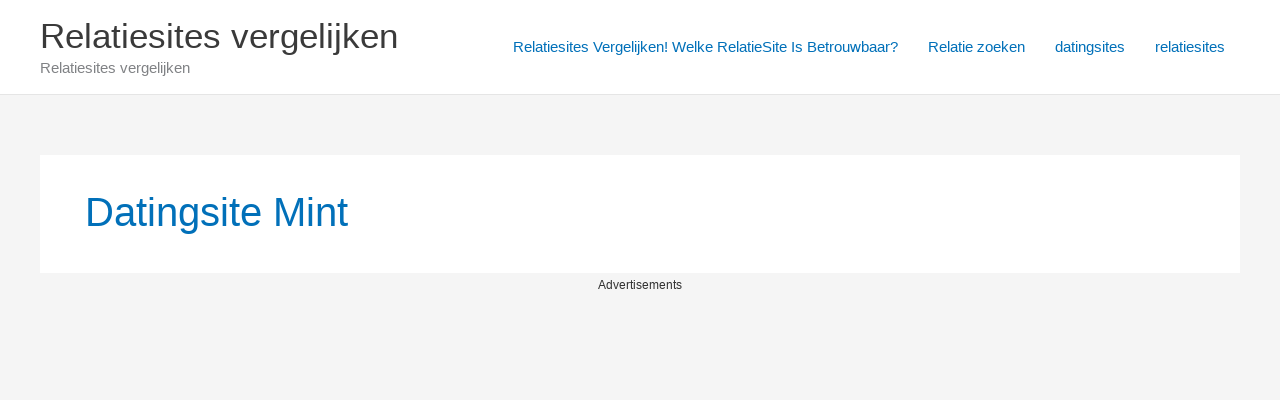

--- FILE ---
content_type: text/html; charset=UTF-8
request_url: https://relatiesite-vergelijk.nl/tag/datingsite-mint/
body_size: 36617
content:
<!DOCTYPE html>
<html lang="nl-NL">
<head>
<meta charset="UTF-8">
<meta name="viewport" content="width=device-width, initial-scale=1">
	<link rel="profile" href="https://gmpg.org/xfn/11"> 
	<title>datingsite mint &#8211; Relatiesites vergelijken</title>
<meta name='robots' content='max-image-preview:large, max-snippet:-1, max-video-preview:-1' />
<link rel="canonical" href="https://relatiesite-vergelijk.nl/tag/datingsite-mint/">
<meta property="og:title" content="datingsite mint &#8211; Relatiesites vergelijken">
<meta property="og:type" content="website">
<meta property="og:image" content="https://relatiesite-vergelijk.nl/wp-content/uploads/2021/02/Gratis-datingsite-Nederland-.jpg">
<meta property="og:image:width" content="600">
<meta property="og:image:height" content="673">
<meta property="og:image:alt" content="dating">
<meta property="og:url" content="https://relatiesite-vergelijk.nl/tag/datingsite-mint/">
<meta property="og:locale" content="nl_NL">
<meta property="og:site_name" content="Relatiesites vergelijken">
<meta name="twitter:card" content="summary_large_image">
<meta name="twitter:image" content="https://relatiesite-vergelijk.nl/wp-content/uploads/2021/02/Gratis-datingsite-Nederland-.jpg">
<link rel="alternate" type="application/rss+xml" title="Relatiesites vergelijken &raquo; feed" href="https://relatiesite-vergelijk.nl/feed/" />
<link rel="alternate" type="application/rss+xml" title="Relatiesites vergelijken &raquo; reacties feed" href="https://relatiesite-vergelijk.nl/comments/feed/" />
<link rel="alternate" type="application/rss+xml" title="Relatiesites vergelijken &raquo; datingsite mint tag feed" href="https://relatiesite-vergelijk.nl/tag/datingsite-mint/feed/" />
<style id='wp-img-auto-sizes-contain-inline-css'>
img:is([sizes=auto i],[sizes^="auto," i]){contain-intrinsic-size:3000px 1500px}
/*# sourceURL=wp-img-auto-sizes-contain-inline-css */
</style>
<link rel='stylesheet' id='colorboxstyle-css' href='https://relatiesite-vergelijk.nl/wp-content/plugins/link-library/colorbox/colorbox.css?ver=6.9' media='all' />
<link rel='stylesheet' id='astra-theme-css-css' href='https://relatiesite-vergelijk.nl/wp-content/themes/astra/assets/css/minified/frontend.min.css?ver=4.12.1' media='all' />
<style id='astra-theme-css-inline-css'>
.ast-no-sidebar .entry-content .alignfull {margin-left: calc( -50vw + 50%);margin-right: calc( -50vw + 50%);max-width: 100vw;width: 100vw;}.ast-no-sidebar .entry-content .alignwide {margin-left: calc(-41vw + 50%);margin-right: calc(-41vw + 50%);max-width: unset;width: unset;}.ast-no-sidebar .entry-content .alignfull .alignfull,.ast-no-sidebar .entry-content .alignfull .alignwide,.ast-no-sidebar .entry-content .alignwide .alignfull,.ast-no-sidebar .entry-content .alignwide .alignwide,.ast-no-sidebar .entry-content .wp-block-column .alignfull,.ast-no-sidebar .entry-content .wp-block-column .alignwide{width: 100%;margin-left: auto;margin-right: auto;}.wp-block-gallery,.blocks-gallery-grid {margin: 0;}.wp-block-separator {max-width: 100px;}.wp-block-separator.is-style-wide,.wp-block-separator.is-style-dots {max-width: none;}.entry-content .has-2-columns .wp-block-column:first-child {padding-right: 10px;}.entry-content .has-2-columns .wp-block-column:last-child {padding-left: 10px;}@media (max-width: 782px) {.entry-content .wp-block-columns .wp-block-column {flex-basis: 100%;}.entry-content .has-2-columns .wp-block-column:first-child {padding-right: 0;}.entry-content .has-2-columns .wp-block-column:last-child {padding-left: 0;}}body .entry-content .wp-block-latest-posts {margin-left: 0;}body .entry-content .wp-block-latest-posts li {list-style: none;}.ast-no-sidebar .ast-container .entry-content .wp-block-latest-posts {margin-left: 0;}.ast-header-break-point .entry-content .alignwide {margin-left: auto;margin-right: auto;}.entry-content .blocks-gallery-item img {margin-bottom: auto;}.wp-block-pullquote {border-top: 4px solid #555d66;border-bottom: 4px solid #555d66;color: #40464d;}:root{--ast-post-nav-space:0;--ast-container-default-xlg-padding:6.67em;--ast-container-default-lg-padding:5.67em;--ast-container-default-slg-padding:4.34em;--ast-container-default-md-padding:3.34em;--ast-container-default-sm-padding:6.67em;--ast-container-default-xs-padding:2.4em;--ast-container-default-xxs-padding:1.4em;--ast-code-block-background:#EEEEEE;--ast-comment-inputs-background:#FAFAFA;--ast-normal-container-width:1200px;--ast-narrow-container-width:750px;--ast-blog-title-font-weight:normal;--ast-blog-meta-weight:inherit;--ast-global-color-primary:var(--ast-global-color-5);--ast-global-color-secondary:var(--ast-global-color-4);--ast-global-color-alternate-background:var(--ast-global-color-7);--ast-global-color-subtle-background:var(--ast-global-color-6);--ast-bg-style-guide:var( --ast-global-color-secondary,--ast-global-color-5 );--ast-shadow-style-guide:0px 0px 4px 0 #00000057;--ast-global-dark-bg-style:#fff;--ast-global-dark-lfs:#fbfbfb;--ast-widget-bg-color:#fafafa;--ast-wc-container-head-bg-color:#fbfbfb;--ast-title-layout-bg:#eeeeee;--ast-search-border-color:#e7e7e7;--ast-lifter-hover-bg:#e6e6e6;--ast-gallery-block-color:#000;--srfm-color-input-label:var(--ast-global-color-2);}html{font-size:93.75%;}a,.page-title{color:var(--ast-global-color-0);}a:hover,a:focus{color:var(--ast-global-color-1);}body,button,input,select,textarea,.ast-button,.ast-custom-button{font-family:-apple-system,BlinkMacSystemFont,Segoe UI,Roboto,Oxygen-Sans,Ubuntu,Cantarell,Helvetica Neue,sans-serif;font-weight:inherit;font-size:15px;font-size:1rem;line-height:var(--ast-body-line-height,1.65em);}blockquote{color:var(--ast-global-color-3);}.ast-site-identity .site-title a{color:var(--ast-global-color-2);}.site-title{font-size:35px;font-size:2.3333333333333rem;display:block;}.site-header .site-description{font-size:15px;font-size:1rem;display:block;}.entry-title{font-size:26px;font-size:1.7333333333333rem;}.archive .ast-article-post .ast-article-inner,.blog .ast-article-post .ast-article-inner,.archive .ast-article-post .ast-article-inner:hover,.blog .ast-article-post .ast-article-inner:hover{overflow:hidden;}h1,.entry-content :where(h1){font-size:40px;font-size:2.6666666666667rem;line-height:1.4em;}h2,.entry-content :where(h2){font-size:32px;font-size:2.1333333333333rem;line-height:1.3em;}h3,.entry-content :where(h3){font-size:26px;font-size:1.7333333333333rem;line-height:1.3em;}h4,.entry-content :where(h4){font-size:24px;font-size:1.6rem;line-height:1.2em;}h5,.entry-content :where(h5){font-size:20px;font-size:1.3333333333333rem;line-height:1.2em;}h6,.entry-content :where(h6){font-size:16px;font-size:1.0666666666667rem;line-height:1.25em;}::selection{background-color:var(--ast-global-color-0);color:#ffffff;}body,h1,h2,h3,h4,h5,h6,.entry-title a,.entry-content :where(h1,h2,h3,h4,h5,h6){color:var(--ast-global-color-3);}.tagcloud a:hover,.tagcloud a:focus,.tagcloud a.current-item{color:#ffffff;border-color:var(--ast-global-color-0);background-color:var(--ast-global-color-0);}input:focus,input[type="text"]:focus,input[type="email"]:focus,input[type="url"]:focus,input[type="password"]:focus,input[type="reset"]:focus,input[type="search"]:focus,textarea:focus{border-color:var(--ast-global-color-0);}input[type="radio"]:checked,input[type=reset],input[type="checkbox"]:checked,input[type="checkbox"]:hover:checked,input[type="checkbox"]:focus:checked,input[type=range]::-webkit-slider-thumb{border-color:var(--ast-global-color-0);background-color:var(--ast-global-color-0);box-shadow:none;}.site-footer a:hover + .post-count,.site-footer a:focus + .post-count{background:var(--ast-global-color-0);border-color:var(--ast-global-color-0);}.single .nav-links .nav-previous,.single .nav-links .nav-next{color:var(--ast-global-color-0);}.entry-meta,.entry-meta *{line-height:1.45;color:var(--ast-global-color-0);}.entry-meta a:not(.ast-button):hover,.entry-meta a:not(.ast-button):hover *,.entry-meta a:not(.ast-button):focus,.entry-meta a:not(.ast-button):focus *,.page-links > .page-link,.page-links .page-link:hover,.post-navigation a:hover{color:var(--ast-global-color-1);}#cat option,.secondary .calendar_wrap thead a,.secondary .calendar_wrap thead a:visited{color:var(--ast-global-color-0);}.secondary .calendar_wrap #today,.ast-progress-val span{background:var(--ast-global-color-0);}.secondary a:hover + .post-count,.secondary a:focus + .post-count{background:var(--ast-global-color-0);border-color:var(--ast-global-color-0);}.calendar_wrap #today > a{color:#ffffff;}.page-links .page-link,.single .post-navigation a{color:var(--ast-global-color-0);}.ast-search-menu-icon .search-form button.search-submit{padding:0 4px;}.ast-search-menu-icon form.search-form{padding-right:0;}.ast-search-menu-icon.slide-search input.search-field{width:0;}.ast-header-search .ast-search-menu-icon.ast-dropdown-active .search-form,.ast-header-search .ast-search-menu-icon.ast-dropdown-active .search-field:focus{transition:all 0.2s;}.search-form input.search-field:focus{outline:none;}.widget-title,.widget .wp-block-heading{font-size:21px;font-size:1.4rem;color:var(--ast-global-color-3);}.ast-search-menu-icon.slide-search a:focus-visible:focus-visible,.astra-search-icon:focus-visible,#close:focus-visible,a:focus-visible,.ast-menu-toggle:focus-visible,.site .skip-link:focus-visible,.wp-block-loginout input:focus-visible,.wp-block-search.wp-block-search__button-inside .wp-block-search__inside-wrapper,.ast-header-navigation-arrow:focus-visible,.ast-orders-table__row .ast-orders-table__cell:focus-visible,a#ast-apply-coupon:focus-visible,#ast-apply-coupon:focus-visible,#close:focus-visible,.button.search-submit:focus-visible,#search_submit:focus,.normal-search:focus-visible,.ast-header-account-wrap:focus-visible,.astra-cart-drawer-close:focus,.ast-single-variation:focus,.ast-button:focus,.ast-builder-button-wrap:has(.ast-custom-button-link:focus),.ast-builder-button-wrap .ast-custom-button-link:focus{outline-style:dotted;outline-color:inherit;outline-width:thin;}input:focus,input[type="text"]:focus,input[type="email"]:focus,input[type="url"]:focus,input[type="password"]:focus,input[type="reset"]:focus,input[type="search"]:focus,input[type="number"]:focus,textarea:focus,.wp-block-search__input:focus,[data-section="section-header-mobile-trigger"] .ast-button-wrap .ast-mobile-menu-trigger-minimal:focus,.ast-mobile-popup-drawer.active .menu-toggle-close:focus,#ast-scroll-top:focus,#coupon_code:focus,#ast-coupon-code:focus{border-style:dotted;border-color:inherit;border-width:thin;}input{outline:none;}.ast-logo-title-inline .site-logo-img{padding-right:1em;}body .ast-oembed-container *{position:absolute;top:0;width:100%;height:100%;left:0;}body .wp-block-embed-pocket-casts .ast-oembed-container *{position:unset;}.ast-single-post-featured-section + article {margin-top: 2em;}.site-content .ast-single-post-featured-section img {width: 100%;overflow: hidden;object-fit: cover;}.site > .ast-single-related-posts-container {margin-top: 0;}@media (min-width: 922px) {.ast-desktop .ast-container--narrow {max-width: var(--ast-narrow-container-width);margin: 0 auto;}}@media (max-width:921.9px){#ast-desktop-header{display:none;}}@media (min-width:922px){#ast-mobile-header{display:none;}}.wp-block-buttons.aligncenter{justify-content:center;}@media (min-width:1200px){.ast-separate-container.ast-right-sidebar .entry-content .wp-block-image.alignfull,.ast-separate-container.ast-left-sidebar .entry-content .wp-block-image.alignfull,.ast-separate-container.ast-right-sidebar .entry-content .wp-block-cover.alignfull,.ast-separate-container.ast-left-sidebar .entry-content .wp-block-cover.alignfull{margin-left:-6.67em;margin-right:-6.67em;max-width:unset;width:unset;}.ast-separate-container.ast-right-sidebar .entry-content .wp-block-image.alignwide,.ast-separate-container.ast-left-sidebar .entry-content .wp-block-image.alignwide,.ast-separate-container.ast-right-sidebar .entry-content .wp-block-cover.alignwide,.ast-separate-container.ast-left-sidebar .entry-content .wp-block-cover.alignwide{margin-left:-20px;margin-right:-20px;max-width:unset;width:unset;}}@media (min-width:1200px){.wp-block-group .has-background{padding:20px;}}@media (min-width:1200px){.ast-no-sidebar.ast-separate-container .entry-content .wp-block-group.alignwide,.ast-no-sidebar.ast-separate-container .entry-content .wp-block-cover.alignwide{margin-left:-20px;margin-right:-20px;padding-left:20px;padding-right:20px;}.ast-no-sidebar.ast-separate-container .entry-content .wp-block-cover.alignfull,.ast-no-sidebar.ast-separate-container .entry-content .wp-block-group.alignfull{margin-left:-6.67em;margin-right:-6.67em;padding-left:6.67em;padding-right:6.67em;}}@media (min-width:1200px){.wp-block-cover-image.alignwide .wp-block-cover__inner-container,.wp-block-cover.alignwide .wp-block-cover__inner-container,.wp-block-cover-image.alignfull .wp-block-cover__inner-container,.wp-block-cover.alignfull .wp-block-cover__inner-container{width:100%;}}.wp-block-columns{margin-bottom:unset;}.wp-block-image.size-full{margin:2rem 0;}.wp-block-separator.has-background{padding:0;}.wp-block-gallery{margin-bottom:1.6em;}.wp-block-group{padding-top:4em;padding-bottom:4em;}.wp-block-group__inner-container .wp-block-columns:last-child,.wp-block-group__inner-container :last-child,.wp-block-table table{margin-bottom:0;}.blocks-gallery-grid{width:100%;}.wp-block-navigation-link__content{padding:5px 0;}.wp-block-group .wp-block-group .has-text-align-center,.wp-block-group .wp-block-column .has-text-align-center{max-width:100%;}.has-text-align-center{margin:0 auto;}@media (min-width:1200px){.wp-block-cover__inner-container,.alignwide .wp-block-group__inner-container,.alignfull .wp-block-group__inner-container{max-width:1200px;margin:0 auto;}.wp-block-group.alignnone,.wp-block-group.aligncenter,.wp-block-group.alignleft,.wp-block-group.alignright,.wp-block-group.alignwide,.wp-block-columns.alignwide{margin:2rem 0 1rem 0;}}@media (max-width:1200px){.wp-block-group{padding:3em;}.wp-block-group .wp-block-group{padding:1.5em;}.wp-block-columns,.wp-block-column{margin:1rem 0;}}@media (min-width:921px){.wp-block-columns .wp-block-group{padding:2em;}}@media (max-width:544px){.wp-block-cover-image .wp-block-cover__inner-container,.wp-block-cover .wp-block-cover__inner-container{width:unset;}.wp-block-cover,.wp-block-cover-image{padding:2em 0;}.wp-block-group,.wp-block-cover{padding:2em;}.wp-block-media-text__media img,.wp-block-media-text__media video{width:unset;max-width:100%;}.wp-block-media-text.has-background .wp-block-media-text__content{padding:1em;}}.wp-block-image.aligncenter{margin-left:auto;margin-right:auto;}.wp-block-table.aligncenter{margin-left:auto;margin-right:auto;}@media (min-width:544px){.entry-content .wp-block-media-text.has-media-on-the-right .wp-block-media-text__content{padding:0 8% 0 0;}.entry-content .wp-block-media-text .wp-block-media-text__content{padding:0 0 0 8%;}.ast-plain-container .site-content .entry-content .has-custom-content-position.is-position-bottom-left > *,.ast-plain-container .site-content .entry-content .has-custom-content-position.is-position-bottom-right > *,.ast-plain-container .site-content .entry-content .has-custom-content-position.is-position-top-left > *,.ast-plain-container .site-content .entry-content .has-custom-content-position.is-position-top-right > *,.ast-plain-container .site-content .entry-content .has-custom-content-position.is-position-center-right > *,.ast-plain-container .site-content .entry-content .has-custom-content-position.is-position-center-left > *{margin:0;}}@media (max-width:544px){.entry-content .wp-block-media-text .wp-block-media-text__content{padding:8% 0;}.wp-block-media-text .wp-block-media-text__media img{width:auto;max-width:100%;}}.wp-block-buttons .wp-block-button.is-style-outline .wp-block-button__link.wp-element-button,.ast-outline-button,.wp-block-uagb-buttons-child .uagb-buttons-repeater.ast-outline-button{border-top-width:2px;border-right-width:2px;border-bottom-width:2px;border-left-width:2px;font-family:inherit;font-weight:inherit;line-height:1em;}.wp-block-button .wp-block-button__link.wp-element-button.is-style-outline:not(.has-background),.wp-block-button.is-style-outline>.wp-block-button__link.wp-element-button:not(.has-background),.ast-outline-button{background-color:transparent;}.entry-content[data-ast-blocks-layout] > figure{margin-bottom:1em;}h1.widget-title{font-weight:inherit;}h2.widget-title{font-weight:inherit;}h3.widget-title{font-weight:inherit;}@media (max-width:921px){.ast-left-sidebar #content > .ast-container{display:flex;flex-direction:column-reverse;width:100%;}.ast-separate-container .ast-article-post,.ast-separate-container .ast-article-single{padding:1.5em 2.14em;}.ast-author-box img.avatar{margin:20px 0 0 0;}}@media (min-width:922px){.ast-separate-container.ast-right-sidebar #primary,.ast-separate-container.ast-left-sidebar #primary{border:0;}.search-no-results.ast-separate-container #primary{margin-bottom:4em;}}.wp-block-button .wp-block-button__link{color:#ffffff;}.wp-block-button .wp-block-button__link:hover,.wp-block-button .wp-block-button__link:focus{color:#ffffff;background-color:var(--ast-global-color-1);border-color:var(--ast-global-color-1);}.wp-block-button .wp-block-button__link{border-top-width:0;border-right-width:0;border-left-width:0;border-bottom-width:0;border-color:var(--ast-global-color-0);background-color:var(--ast-global-color-0);color:#ffffff;font-family:inherit;font-weight:inherit;line-height:1em;padding-top:10px;padding-right:40px;padding-bottom:10px;padding-left:40px;}.menu-toggle,button,.ast-button,.ast-custom-button,.button,input#submit,input[type="button"],input[type="submit"],input[type="reset"]{border-style:solid;border-top-width:0;border-right-width:0;border-left-width:0;border-bottom-width:0;color:#ffffff;border-color:var(--ast-global-color-0);background-color:var(--ast-global-color-0);padding-top:10px;padding-right:40px;padding-bottom:10px;padding-left:40px;font-family:inherit;font-weight:inherit;line-height:1em;}button:focus,.menu-toggle:hover,button:hover,.ast-button:hover,.ast-custom-button:hover .button:hover,.ast-custom-button:hover ,input[type=reset]:hover,input[type=reset]:focus,input#submit:hover,input#submit:focus,input[type="button"]:hover,input[type="button"]:focus,input[type="submit"]:hover,input[type="submit"]:focus{color:#ffffff;background-color:var(--ast-global-color-1);border-color:var(--ast-global-color-1);}@media (max-width:921px){.ast-mobile-header-stack .main-header-bar .ast-search-menu-icon{display:inline-block;}.ast-header-break-point.ast-header-custom-item-outside .ast-mobile-header-stack .main-header-bar .ast-search-icon{margin:0;}.ast-comment-avatar-wrap img{max-width:2.5em;}.ast-comment-meta{padding:0 1.8888em 1.3333em;}.ast-separate-container .ast-comment-list li.depth-1{padding:1.5em 2.14em;}.ast-separate-container .comment-respond{padding:2em 2.14em;}}@media (min-width:544px){.ast-container{max-width:100%;}}@media (max-width:544px){.ast-separate-container .ast-article-post,.ast-separate-container .ast-article-single,.ast-separate-container .comments-title,.ast-separate-container .ast-archive-description{padding:1.5em 1em;}.ast-separate-container #content .ast-container{padding-left:0.54em;padding-right:0.54em;}.ast-separate-container .ast-comment-list .bypostauthor{padding:.5em;}.ast-search-menu-icon.ast-dropdown-active .search-field{width:170px;}} #ast-mobile-header .ast-site-header-cart-li a{pointer-events:none;}.ast-no-sidebar.ast-separate-container .entry-content .alignfull {margin-left: -6.67em;margin-right: -6.67em;width: auto;}@media (max-width: 1200px) {.ast-no-sidebar.ast-separate-container .entry-content .alignfull {margin-left: -2.4em;margin-right: -2.4em;}}@media (max-width: 768px) {.ast-no-sidebar.ast-separate-container .entry-content .alignfull {margin-left: -2.14em;margin-right: -2.14em;}}@media (max-width: 544px) {.ast-no-sidebar.ast-separate-container .entry-content .alignfull {margin-left: -1em;margin-right: -1em;}}.ast-no-sidebar.ast-separate-container .entry-content .alignwide {margin-left: -20px;margin-right: -20px;}.ast-no-sidebar.ast-separate-container .entry-content .wp-block-column .alignfull,.ast-no-sidebar.ast-separate-container .entry-content .wp-block-column .alignwide {margin-left: auto;margin-right: auto;width: 100%;}@media (max-width:921px){.site-title{display:block;}.site-header .site-description{display:block;}h1,.entry-content :where(h1){font-size:30px;}h2,.entry-content :where(h2){font-size:25px;}h3,.entry-content :where(h3){font-size:20px;}}@media (max-width:544px){.site-title{display:block;}.site-header .site-description{display:block;}h1,.entry-content :where(h1){font-size:30px;}h2,.entry-content :where(h2){font-size:25px;}h3,.entry-content :where(h3){font-size:20px;}}@media (max-width:921px){html{font-size:85.5%;}}@media (max-width:544px){html{font-size:85.5%;}}@media (min-width:922px){.ast-container{max-width:1240px;}}@font-face {font-family: "Astra";src: url(https://relatiesite-vergelijk.nl/wp-content/themes/astra/assets/fonts/astra.woff) format("woff"),url(https://relatiesite-vergelijk.nl/wp-content/themes/astra/assets/fonts/astra.ttf) format("truetype"),url(https://relatiesite-vergelijk.nl/wp-content/themes/astra/assets/fonts/astra.svg#astra) format("svg");font-weight: normal;font-style: normal;font-display: fallback;}.ast-blog-layout-classic-grid .ast-article-inner{box-shadow:0px 6px 15px -2px rgba(16,24,40,0.05);}.ast-separate-container .ast-blog-layout-classic-grid .ast-article-inner,.ast-plain-container .ast-blog-layout-classic-grid .ast-article-inner{height:100%;}.ast-blog-layout-6-grid .ast-blog-featured-section:before { content: ""; }.cat-links.badge a,.tags-links.badge a {padding: 4px 8px;border-radius: 3px;font-weight: 400;}.cat-links.underline a,.tags-links.underline a{text-decoration: underline;}@media (min-width:922px){.main-header-menu .sub-menu .menu-item.ast-left-align-sub-menu:hover > .sub-menu,.main-header-menu .sub-menu .menu-item.ast-left-align-sub-menu.focus > .sub-menu{margin-left:-0px;}}.site .comments-area{padding-bottom:3em;}.astra-icon-down_arrow::after {content: "\e900";font-family: Astra;}.astra-icon-close::after {content: "\e5cd";font-family: Astra;}.astra-icon-drag_handle::after {content: "\e25d";font-family: Astra;}.astra-icon-format_align_justify::after {content: "\e235";font-family: Astra;}.astra-icon-menu::after {content: "\e5d2";font-family: Astra;}.astra-icon-reorder::after {content: "\e8fe";font-family: Astra;}.astra-icon-search::after {content: "\e8b6";font-family: Astra;}.astra-icon-zoom_in::after {content: "\e56b";font-family: Astra;}.astra-icon-check-circle::after {content: "\e901";font-family: Astra;}.astra-icon-shopping-cart::after {content: "\f07a";font-family: Astra;}.astra-icon-shopping-bag::after {content: "\f290";font-family: Astra;}.astra-icon-shopping-basket::after {content: "\f291";font-family: Astra;}.astra-icon-circle-o::after {content: "\e903";font-family: Astra;}.astra-icon-certificate::after {content: "\e902";font-family: Astra;}blockquote {padding: 1.2em;}:root .has-ast-global-color-0-color{color:var(--ast-global-color-0);}:root .has-ast-global-color-0-background-color{background-color:var(--ast-global-color-0);}:root .wp-block-button .has-ast-global-color-0-color{color:var(--ast-global-color-0);}:root .wp-block-button .has-ast-global-color-0-background-color{background-color:var(--ast-global-color-0);}:root .has-ast-global-color-1-color{color:var(--ast-global-color-1);}:root .has-ast-global-color-1-background-color{background-color:var(--ast-global-color-1);}:root .wp-block-button .has-ast-global-color-1-color{color:var(--ast-global-color-1);}:root .wp-block-button .has-ast-global-color-1-background-color{background-color:var(--ast-global-color-1);}:root .has-ast-global-color-2-color{color:var(--ast-global-color-2);}:root .has-ast-global-color-2-background-color{background-color:var(--ast-global-color-2);}:root .wp-block-button .has-ast-global-color-2-color{color:var(--ast-global-color-2);}:root .wp-block-button .has-ast-global-color-2-background-color{background-color:var(--ast-global-color-2);}:root .has-ast-global-color-3-color{color:var(--ast-global-color-3);}:root .has-ast-global-color-3-background-color{background-color:var(--ast-global-color-3);}:root .wp-block-button .has-ast-global-color-3-color{color:var(--ast-global-color-3);}:root .wp-block-button .has-ast-global-color-3-background-color{background-color:var(--ast-global-color-3);}:root .has-ast-global-color-4-color{color:var(--ast-global-color-4);}:root .has-ast-global-color-4-background-color{background-color:var(--ast-global-color-4);}:root .wp-block-button .has-ast-global-color-4-color{color:var(--ast-global-color-4);}:root .wp-block-button .has-ast-global-color-4-background-color{background-color:var(--ast-global-color-4);}:root .has-ast-global-color-5-color{color:var(--ast-global-color-5);}:root .has-ast-global-color-5-background-color{background-color:var(--ast-global-color-5);}:root .wp-block-button .has-ast-global-color-5-color{color:var(--ast-global-color-5);}:root .wp-block-button .has-ast-global-color-5-background-color{background-color:var(--ast-global-color-5);}:root .has-ast-global-color-6-color{color:var(--ast-global-color-6);}:root .has-ast-global-color-6-background-color{background-color:var(--ast-global-color-6);}:root .wp-block-button .has-ast-global-color-6-color{color:var(--ast-global-color-6);}:root .wp-block-button .has-ast-global-color-6-background-color{background-color:var(--ast-global-color-6);}:root .has-ast-global-color-7-color{color:var(--ast-global-color-7);}:root .has-ast-global-color-7-background-color{background-color:var(--ast-global-color-7);}:root .wp-block-button .has-ast-global-color-7-color{color:var(--ast-global-color-7);}:root .wp-block-button .has-ast-global-color-7-background-color{background-color:var(--ast-global-color-7);}:root .has-ast-global-color-8-color{color:var(--ast-global-color-8);}:root .has-ast-global-color-8-background-color{background-color:var(--ast-global-color-8);}:root .wp-block-button .has-ast-global-color-8-color{color:var(--ast-global-color-8);}:root .wp-block-button .has-ast-global-color-8-background-color{background-color:var(--ast-global-color-8);}:root{--ast-global-color-0:#0170B9;--ast-global-color-1:#3a3a3a;--ast-global-color-2:#3a3a3a;--ast-global-color-3:#4B4F58;--ast-global-color-4:#F5F5F5;--ast-global-color-5:#FFFFFF;--ast-global-color-6:#E5E5E5;--ast-global-color-7:#424242;--ast-global-color-8:#000000;}:root {--ast-border-color : #dddddd;}.ast-archive-entry-banner {-js-display: flex;display: flex;flex-direction: column;justify-content: center;text-align: center;position: relative;background: var(--ast-title-layout-bg);}.ast-archive-entry-banner[data-banner-width-type="custom"] {margin: 0 auto;width: 100%;}.ast-archive-entry-banner[data-banner-layout="layout-1"] {background: inherit;padding: 20px 0;text-align: left;}body.archive .ast-archive-description{max-width:1200px;width:100%;text-align:left;padding-top:3em;padding-right:3em;padding-bottom:3em;padding-left:3em;}body.archive .ast-archive-description .ast-archive-title,body.archive .ast-archive-description .ast-archive-title *{font-size:40px;font-size:2.6666666666667rem;text-transform:capitalize;}body.archive .ast-archive-description > *:not(:last-child){margin-bottom:10px;}@media (max-width:921px){body.archive .ast-archive-description{text-align:left;}}@media (max-width:544px){body.archive .ast-archive-description{text-align:left;}}.ast-breadcrumbs .trail-browse,.ast-breadcrumbs .trail-items,.ast-breadcrumbs .trail-items li{display:inline-block;margin:0;padding:0;border:none;background:inherit;text-indent:0;text-decoration:none;}.ast-breadcrumbs .trail-browse{font-size:inherit;font-style:inherit;font-weight:inherit;color:inherit;}.ast-breadcrumbs .trail-items{list-style:none;}.trail-items li::after{padding:0 0.3em;content:"\00bb";}.trail-items li:last-of-type::after{display:none;}h1,h2,h3,h4,h5,h6,.entry-content :where(h1,h2,h3,h4,h5,h6){color:var(--ast-global-color-2);}@media (max-width:921px){.ast-builder-grid-row-container.ast-builder-grid-row-tablet-3-firstrow .ast-builder-grid-row > *:first-child,.ast-builder-grid-row-container.ast-builder-grid-row-tablet-3-lastrow .ast-builder-grid-row > *:last-child{grid-column:1 / -1;}}@media (max-width:544px){.ast-builder-grid-row-container.ast-builder-grid-row-mobile-3-firstrow .ast-builder-grid-row > *:first-child,.ast-builder-grid-row-container.ast-builder-grid-row-mobile-3-lastrow .ast-builder-grid-row > *:last-child{grid-column:1 / -1;}}.ast-builder-layout-element[data-section="title_tagline"]{display:flex;}@media (max-width:921px){.ast-header-break-point .ast-builder-layout-element[data-section="title_tagline"]{display:flex;}}@media (max-width:544px){.ast-header-break-point .ast-builder-layout-element[data-section="title_tagline"]{display:flex;}}.ast-builder-menu-1{font-family:inherit;font-weight:inherit;}.ast-builder-menu-1 .sub-menu,.ast-builder-menu-1 .inline-on-mobile .sub-menu{border-top-width:2px;border-bottom-width:0;border-right-width:0;border-left-width:0;border-color:var(--ast-global-color-0);border-style:solid;}.ast-builder-menu-1 .sub-menu .sub-menu{top:-2px;}.ast-builder-menu-1 .main-header-menu > .menu-item > .sub-menu,.ast-builder-menu-1 .main-header-menu > .menu-item > .astra-full-megamenu-wrapper{margin-top:0;}.ast-desktop .ast-builder-menu-1 .main-header-menu > .menu-item > .sub-menu:before,.ast-desktop .ast-builder-menu-1 .main-header-menu > .menu-item > .astra-full-megamenu-wrapper:before{height:calc( 0px + 2px + 5px );}.ast-desktop .ast-builder-menu-1 .menu-item .sub-menu .menu-link{border-style:none;}@media (max-width:921px){.ast-header-break-point .ast-builder-menu-1 .menu-item.menu-item-has-children > .ast-menu-toggle{top:0;}.ast-builder-menu-1 .inline-on-mobile .menu-item.menu-item-has-children > .ast-menu-toggle{right:-15px;}.ast-builder-menu-1 .menu-item-has-children > .menu-link:after{content:unset;}.ast-builder-menu-1 .main-header-menu > .menu-item > .sub-menu,.ast-builder-menu-1 .main-header-menu > .menu-item > .astra-full-megamenu-wrapper{margin-top:0;}}@media (max-width:544px){.ast-header-break-point .ast-builder-menu-1 .menu-item.menu-item-has-children > .ast-menu-toggle{top:0;}.ast-builder-menu-1 .main-header-menu > .menu-item > .sub-menu,.ast-builder-menu-1 .main-header-menu > .menu-item > .astra-full-megamenu-wrapper{margin-top:0;}}.ast-builder-menu-1{display:flex;}@media (max-width:921px){.ast-header-break-point .ast-builder-menu-1{display:flex;}}@media (max-width:544px){.ast-header-break-point .ast-builder-menu-1{display:flex;}}.site-below-footer-wrap{padding-top:20px;padding-bottom:20px;}.site-below-footer-wrap[data-section="section-below-footer-builder"]{background-color:var( --ast-global-color-primary,--ast-global-color-4 );min-height:80px;border-style:solid;border-width:0px;border-top-width:1px;border-top-color:var(--ast-global-color-subtle-background,--ast-global-color-6);}.site-below-footer-wrap[data-section="section-below-footer-builder"] .ast-builder-grid-row{max-width:1200px;min-height:80px;margin-left:auto;margin-right:auto;}.site-below-footer-wrap[data-section="section-below-footer-builder"] .ast-builder-grid-row,.site-below-footer-wrap[data-section="section-below-footer-builder"] .site-footer-section{align-items:flex-start;}.site-below-footer-wrap[data-section="section-below-footer-builder"].ast-footer-row-inline .site-footer-section{display:flex;margin-bottom:0;}.ast-builder-grid-row-full .ast-builder-grid-row{grid-template-columns:1fr;}@media (max-width:921px){.site-below-footer-wrap[data-section="section-below-footer-builder"].ast-footer-row-tablet-inline .site-footer-section{display:flex;margin-bottom:0;}.site-below-footer-wrap[data-section="section-below-footer-builder"].ast-footer-row-tablet-stack .site-footer-section{display:block;margin-bottom:10px;}.ast-builder-grid-row-container.ast-builder-grid-row-tablet-full .ast-builder-grid-row{grid-template-columns:1fr;}}@media (max-width:544px){.site-below-footer-wrap[data-section="section-below-footer-builder"].ast-footer-row-mobile-inline .site-footer-section{display:flex;margin-bottom:0;}.site-below-footer-wrap[data-section="section-below-footer-builder"].ast-footer-row-mobile-stack .site-footer-section{display:block;margin-bottom:10px;}.ast-builder-grid-row-container.ast-builder-grid-row-mobile-full .ast-builder-grid-row{grid-template-columns:1fr;}}.site-below-footer-wrap[data-section="section-below-footer-builder"]{display:grid;}@media (max-width:921px){.ast-header-break-point .site-below-footer-wrap[data-section="section-below-footer-builder"]{display:grid;}}@media (max-width:544px){.ast-header-break-point .site-below-footer-wrap[data-section="section-below-footer-builder"]{display:grid;}}.site-primary-footer-wrap{padding-top:45px;padding-bottom:45px;}.site-primary-footer-wrap[data-section="section-primary-footer-builder"]{background-color:#f9f9f9;border-style:solid;border-width:0px;border-top-width:1px;border-top-color:var( --ast-global-color-subtle-background,--ast-global-color-7 );}.site-primary-footer-wrap[data-section="section-primary-footer-builder"] .ast-builder-grid-row{max-width:1200px;margin-left:auto;margin-right:auto;}.site-primary-footer-wrap[data-section="section-primary-footer-builder"] .ast-builder-grid-row,.site-primary-footer-wrap[data-section="section-primary-footer-builder"] .site-footer-section{align-items:flex-start;}.site-primary-footer-wrap[data-section="section-primary-footer-builder"].ast-footer-row-inline .site-footer-section{display:flex;margin-bottom:0;}.ast-builder-grid-row-3-equal .ast-builder-grid-row{grid-template-columns:repeat( 3,1fr );}@media (max-width:921px){.site-primary-footer-wrap[data-section="section-primary-footer-builder"].ast-footer-row-tablet-inline .site-footer-section{display:flex;margin-bottom:0;}.site-primary-footer-wrap[data-section="section-primary-footer-builder"].ast-footer-row-tablet-stack .site-footer-section{display:block;margin-bottom:10px;}.ast-builder-grid-row-container.ast-builder-grid-row-tablet-3-equal .ast-builder-grid-row{grid-template-columns:repeat( 3,1fr );}}@media (max-width:544px){.site-primary-footer-wrap[data-section="section-primary-footer-builder"].ast-footer-row-mobile-inline .site-footer-section{display:flex;margin-bottom:0;}.site-primary-footer-wrap[data-section="section-primary-footer-builder"].ast-footer-row-mobile-stack .site-footer-section{display:block;margin-bottom:10px;}.ast-builder-grid-row-container.ast-builder-grid-row-mobile-full .ast-builder-grid-row{grid-template-columns:1fr;}}.site-primary-footer-wrap[data-section="section-primary-footer-builder"]{display:grid;}@media (max-width:921px){.ast-header-break-point .site-primary-footer-wrap[data-section="section-primary-footer-builder"]{display:grid;}}@media (max-width:544px){.ast-header-break-point .site-primary-footer-wrap[data-section="section-primary-footer-builder"]{display:grid;}}.footer-widget-area[data-section="sidebar-widgets-footer-widget-1"] .footer-widget-area-inner{text-align:left;}@media (max-width:921px){.footer-widget-area[data-section="sidebar-widgets-footer-widget-1"] .footer-widget-area-inner{text-align:center;}}@media (max-width:544px){.footer-widget-area[data-section="sidebar-widgets-footer-widget-1"] .footer-widget-area-inner{text-align:center;}}.footer-widget-area[data-section="sidebar-widgets-footer-widget-1"]{display:block;}@media (max-width:921px){.ast-header-break-point .footer-widget-area[data-section="sidebar-widgets-footer-widget-1"]{display:block;}}@media (max-width:544px){.ast-header-break-point .footer-widget-area[data-section="sidebar-widgets-footer-widget-1"]{display:block;}}.ast-header-break-point .main-header-bar{border-bottom-width:1px;}@media (min-width:922px){.main-header-bar{border-bottom-width:1px;}}.main-header-menu .menu-item, #astra-footer-menu .menu-item, .main-header-bar .ast-masthead-custom-menu-items{-js-display:flex;display:flex;-webkit-box-pack:center;-webkit-justify-content:center;-moz-box-pack:center;-ms-flex-pack:center;justify-content:center;-webkit-box-orient:vertical;-webkit-box-direction:normal;-webkit-flex-direction:column;-moz-box-orient:vertical;-moz-box-direction:normal;-ms-flex-direction:column;flex-direction:column;}.main-header-menu > .menu-item > .menu-link, #astra-footer-menu > .menu-item > .menu-link{height:100%;-webkit-box-align:center;-webkit-align-items:center;-moz-box-align:center;-ms-flex-align:center;align-items:center;-js-display:flex;display:flex;}.main-header-menu .sub-menu .menu-item.menu-item-has-children > .menu-link:after{position:absolute;right:1em;top:50%;transform:translate(0,-50%) rotate(270deg);}.ast-header-break-point .main-header-bar .main-header-bar-navigation .page_item_has_children > .ast-menu-toggle::before, .ast-header-break-point .main-header-bar .main-header-bar-navigation .menu-item-has-children > .ast-menu-toggle::before, .ast-mobile-popup-drawer .main-header-bar-navigation .menu-item-has-children>.ast-menu-toggle::before, .ast-header-break-point .ast-mobile-header-wrap .main-header-bar-navigation .menu-item-has-children > .ast-menu-toggle::before{font-weight:bold;content:"\e900";font-family:Astra;text-decoration:inherit;display:inline-block;}.ast-header-break-point .main-navigation ul.sub-menu .menu-item .menu-link:before{content:"\e900";font-family:Astra;font-size:.65em;text-decoration:inherit;display:inline-block;transform:translate(0, -2px) rotateZ(270deg);margin-right:5px;}.widget_search .search-form:after{font-family:Astra;font-size:1.2em;font-weight:normal;content:"\e8b6";position:absolute;top:50%;right:15px;transform:translate(0, -50%);}.astra-search-icon::before{content:"\e8b6";font-family:Astra;font-style:normal;font-weight:normal;text-decoration:inherit;text-align:center;-webkit-font-smoothing:antialiased;-moz-osx-font-smoothing:grayscale;z-index:3;}.main-header-bar .main-header-bar-navigation .page_item_has_children > a:after, .main-header-bar .main-header-bar-navigation .menu-item-has-children > a:after, .menu-item-has-children .ast-header-navigation-arrow:after{content:"\e900";display:inline-block;font-family:Astra;font-size:.6rem;font-weight:bold;text-rendering:auto;-webkit-font-smoothing:antialiased;-moz-osx-font-smoothing:grayscale;margin-left:10px;line-height:normal;}.menu-item-has-children .sub-menu .ast-header-navigation-arrow:after{margin-left:0;}.ast-mobile-popup-drawer .main-header-bar-navigation .ast-submenu-expanded>.ast-menu-toggle::before{transform:rotateX(180deg);}.ast-header-break-point .main-header-bar-navigation .menu-item-has-children > .menu-link:after{display:none;}@media (min-width:922px){.ast-builder-menu .main-navigation > ul > li:last-child a{margin-right:0;}}.ast-separate-container .ast-article-inner{background-color:transparent;background-image:none;}.ast-separate-container .ast-article-post{background-color:var(--ast-global-color-5);}@media (max-width:921px){.ast-separate-container .ast-article-post{background-color:var(--ast-global-color-5);}}@media (max-width:544px){.ast-separate-container .ast-article-post{background-color:var(--ast-global-color-5);}}.ast-separate-container .ast-article-single:not(.ast-related-post), .ast-separate-container .error-404, .ast-separate-container .no-results, .single.ast-separate-container  .ast-author-meta, .ast-separate-container .related-posts-title-wrapper, .ast-separate-container .comments-count-wrapper, .ast-box-layout.ast-plain-container .site-content, .ast-padded-layout.ast-plain-container .site-content, .ast-separate-container .ast-archive-description, .ast-separate-container .comments-area .comment-respond, .ast-separate-container .comments-area .ast-comment-list li, .ast-separate-container .comments-area .comments-title{background-color:var(--ast-global-color-5);}@media (max-width:921px){.ast-separate-container .ast-article-single:not(.ast-related-post), .ast-separate-container .error-404, .ast-separate-container .no-results, .single.ast-separate-container  .ast-author-meta, .ast-separate-container .related-posts-title-wrapper, .ast-separate-container .comments-count-wrapper, .ast-box-layout.ast-plain-container .site-content, .ast-padded-layout.ast-plain-container .site-content, .ast-separate-container .ast-archive-description{background-color:var(--ast-global-color-5);}}@media (max-width:544px){.ast-separate-container .ast-article-single:not(.ast-related-post), .ast-separate-container .error-404, .ast-separate-container .no-results, .single.ast-separate-container  .ast-author-meta, .ast-separate-container .related-posts-title-wrapper, .ast-separate-container .comments-count-wrapper, .ast-box-layout.ast-plain-container .site-content, .ast-padded-layout.ast-plain-container .site-content, .ast-separate-container .ast-archive-description{background-color:var(--ast-global-color-5);}}.ast-separate-container.ast-two-container #secondary .widget{background-color:var(--ast-global-color-5);}@media (max-width:921px){.ast-separate-container.ast-two-container #secondary .widget{background-color:var(--ast-global-color-5);}}@media (max-width:544px){.ast-separate-container.ast-two-container #secondary .widget{background-color:var(--ast-global-color-5);}}.ast-mobile-header-content > *,.ast-desktop-header-content > * {padding: 10px 0;height: auto;}.ast-mobile-header-content > *:first-child,.ast-desktop-header-content > *:first-child {padding-top: 10px;}.ast-mobile-header-content > .ast-builder-menu,.ast-desktop-header-content > .ast-builder-menu {padding-top: 0;}.ast-mobile-header-content > *:last-child,.ast-desktop-header-content > *:last-child {padding-bottom: 0;}.ast-mobile-header-content .ast-search-menu-icon.ast-inline-search label,.ast-desktop-header-content .ast-search-menu-icon.ast-inline-search label {width: 100%;}.ast-desktop-header-content .main-header-bar-navigation .ast-submenu-expanded > .ast-menu-toggle::before {transform: rotateX(180deg);}#ast-desktop-header .ast-desktop-header-content,.ast-mobile-header-content .ast-search-icon,.ast-desktop-header-content .ast-search-icon,.ast-mobile-header-wrap .ast-mobile-header-content,.ast-main-header-nav-open.ast-popup-nav-open .ast-mobile-header-wrap .ast-mobile-header-content,.ast-main-header-nav-open.ast-popup-nav-open .ast-desktop-header-content {display: none;}.ast-main-header-nav-open.ast-header-break-point #ast-desktop-header .ast-desktop-header-content,.ast-main-header-nav-open.ast-header-break-point .ast-mobile-header-wrap .ast-mobile-header-content {display: block;}.ast-desktop .ast-desktop-header-content .astra-menu-animation-slide-up > .menu-item > .sub-menu,.ast-desktop .ast-desktop-header-content .astra-menu-animation-slide-up > .menu-item .menu-item > .sub-menu,.ast-desktop .ast-desktop-header-content .astra-menu-animation-slide-down > .menu-item > .sub-menu,.ast-desktop .ast-desktop-header-content .astra-menu-animation-slide-down > .menu-item .menu-item > .sub-menu,.ast-desktop .ast-desktop-header-content .astra-menu-animation-fade > .menu-item > .sub-menu,.ast-desktop .ast-desktop-header-content .astra-menu-animation-fade > .menu-item .menu-item > .sub-menu {opacity: 1;visibility: visible;}.ast-hfb-header.ast-default-menu-enable.ast-header-break-point .ast-mobile-header-wrap .ast-mobile-header-content .main-header-bar-navigation {width: unset;margin: unset;}.ast-mobile-header-content.content-align-flex-end .main-header-bar-navigation .menu-item-has-children > .ast-menu-toggle,.ast-desktop-header-content.content-align-flex-end .main-header-bar-navigation .menu-item-has-children > .ast-menu-toggle {left: calc( 20px - 0.907em);right: auto;}.ast-mobile-header-content .ast-search-menu-icon,.ast-mobile-header-content .ast-search-menu-icon.slide-search,.ast-desktop-header-content .ast-search-menu-icon,.ast-desktop-header-content .ast-search-menu-icon.slide-search {width: 100%;position: relative;display: block;right: auto;transform: none;}.ast-mobile-header-content .ast-search-menu-icon.slide-search .search-form,.ast-mobile-header-content .ast-search-menu-icon .search-form,.ast-desktop-header-content .ast-search-menu-icon.slide-search .search-form,.ast-desktop-header-content .ast-search-menu-icon .search-form {right: 0;visibility: visible;opacity: 1;position: relative;top: auto;transform: none;padding: 0;display: block;overflow: hidden;}.ast-mobile-header-content .ast-search-menu-icon.ast-inline-search .search-field,.ast-mobile-header-content .ast-search-menu-icon .search-field,.ast-desktop-header-content .ast-search-menu-icon.ast-inline-search .search-field,.ast-desktop-header-content .ast-search-menu-icon .search-field {width: 100%;padding-right: 5.5em;}.ast-mobile-header-content .ast-search-menu-icon .search-submit,.ast-desktop-header-content .ast-search-menu-icon .search-submit {display: block;position: absolute;height: 100%;top: 0;right: 0;padding: 0 1em;border-radius: 0;}.ast-hfb-header.ast-default-menu-enable.ast-header-break-point .ast-mobile-header-wrap .ast-mobile-header-content .main-header-bar-navigation ul .sub-menu .menu-link {padding-left: 30px;}.ast-hfb-header.ast-default-menu-enable.ast-header-break-point .ast-mobile-header-wrap .ast-mobile-header-content .main-header-bar-navigation .sub-menu .menu-item .menu-item .menu-link {padding-left: 40px;}.ast-mobile-popup-drawer.active .ast-mobile-popup-inner{background-color:#ffffff;;}.ast-mobile-header-wrap .ast-mobile-header-content, .ast-desktop-header-content{background-color:#ffffff;;}.ast-mobile-popup-content > *, .ast-mobile-header-content > *, .ast-desktop-popup-content > *, .ast-desktop-header-content > *{padding-top:0;padding-bottom:0;}.content-align-flex-start .ast-builder-layout-element{justify-content:flex-start;}.content-align-flex-start .main-header-menu{text-align:left;}.ast-mobile-popup-drawer.active .menu-toggle-close{color:#3a3a3a;}.ast-mobile-header-wrap .ast-primary-header-bar,.ast-primary-header-bar .site-primary-header-wrap{min-height:70px;}.ast-desktop .ast-primary-header-bar .main-header-menu > .menu-item{line-height:70px;}.ast-header-break-point #masthead .ast-mobile-header-wrap .ast-primary-header-bar,.ast-header-break-point #masthead .ast-mobile-header-wrap .ast-below-header-bar,.ast-header-break-point #masthead .ast-mobile-header-wrap .ast-above-header-bar{padding-left:20px;padding-right:20px;}.ast-header-break-point .ast-primary-header-bar{border-bottom-width:1px;border-bottom-color:var( --ast-global-color-subtle-background,--ast-global-color-7 );border-bottom-style:solid;}@media (min-width:922px){.ast-primary-header-bar{border-bottom-width:1px;border-bottom-color:var( --ast-global-color-subtle-background,--ast-global-color-7 );border-bottom-style:solid;}}.ast-primary-header-bar{background-color:var( --ast-global-color-primary,--ast-global-color-4 );}.ast-primary-header-bar{display:block;}@media (max-width:921px){.ast-header-break-point .ast-primary-header-bar{display:grid;}}@media (max-width:544px){.ast-header-break-point .ast-primary-header-bar{display:grid;}}[data-section="section-header-mobile-trigger"] .ast-button-wrap .ast-mobile-menu-trigger-minimal{color:var(--ast-global-color-0);border:none;background:transparent;}[data-section="section-header-mobile-trigger"] .ast-button-wrap .mobile-menu-toggle-icon .ast-mobile-svg{width:20px;height:20px;fill:var(--ast-global-color-0);}[data-section="section-header-mobile-trigger"] .ast-button-wrap .mobile-menu-wrap .mobile-menu{color:var(--ast-global-color-0);}.ast-builder-menu-mobile .main-navigation .menu-item.menu-item-has-children > .ast-menu-toggle{top:0;}.ast-builder-menu-mobile .main-navigation .menu-item-has-children > .menu-link:after{content:unset;}.ast-hfb-header .ast-builder-menu-mobile .main-header-menu, .ast-hfb-header .ast-builder-menu-mobile .main-navigation .menu-item .menu-link, .ast-hfb-header .ast-builder-menu-mobile .main-navigation .menu-item .sub-menu .menu-link{border-style:none;}.ast-builder-menu-mobile .main-navigation .menu-item.menu-item-has-children > .ast-menu-toggle{top:0;}@media (max-width:921px){.ast-builder-menu-mobile .main-navigation .menu-item.menu-item-has-children > .ast-menu-toggle{top:0;}.ast-builder-menu-mobile .main-navigation .menu-item-has-children > .menu-link:after{content:unset;}}@media (max-width:544px){.ast-builder-menu-mobile .main-navigation .menu-item.menu-item-has-children > .ast-menu-toggle{top:0;}}.ast-builder-menu-mobile .main-navigation{display:block;}@media (max-width:921px){.ast-header-break-point .ast-builder-menu-mobile .main-navigation{display:block;}}@media (max-width:544px){.ast-header-break-point .ast-builder-menu-mobile .main-navigation{display:block;}}.footer-nav-wrap .astra-footer-vertical-menu {display: grid;}@media (min-width: 769px) {.footer-nav-wrap .astra-footer-horizontal-menu li {margin: 0;}.footer-nav-wrap .astra-footer-horizontal-menu a {padding: 0 0.5em;}}@media (min-width: 769px) {.footer-nav-wrap .astra-footer-horizontal-menu li:first-child a {padding-left: 0;}.footer-nav-wrap .astra-footer-horizontal-menu li:last-child a {padding-right: 0;}}.footer-widget-area[data-section="section-footer-menu"] .astra-footer-horizontal-menu{justify-content:center;}.footer-widget-area[data-section="section-footer-menu"] .astra-footer-vertical-menu .menu-item{align-items:center;}@media (max-width:921px){.footer-widget-area[data-section="section-footer-menu"] .astra-footer-tablet-horizontal-menu{justify-content:center;display:flex;}.footer-widget-area[data-section="section-footer-menu"] .astra-footer-tablet-vertical-menu{display:grid;justify-content:center;}.footer-widget-area[data-section="section-footer-menu"] .astra-footer-tablet-vertical-menu .menu-item{align-items:center;}#astra-footer-menu .menu-item > a{padding-top:0px;padding-bottom:0px;padding-left:20px;padding-right:20px;}}@media (max-width:544px){.footer-widget-area[data-section="section-footer-menu"] .astra-footer-mobile-horizontal-menu{justify-content:center;display:flex;}.footer-widget-area[data-section="section-footer-menu"] .astra-footer-mobile-vertical-menu{display:grid;justify-content:center;}.footer-widget-area[data-section="section-footer-menu"] .astra-footer-mobile-vertical-menu .menu-item{align-items:center;}}.footer-widget-area[data-section="section-footer-menu"]{display:block;}@media (max-width:921px){.ast-header-break-point .footer-widget-area[data-section="section-footer-menu"]{display:block;}}@media (max-width:544px){.ast-header-break-point .footer-widget-area[data-section="section-footer-menu"]{display:block;}}
/*# sourceURL=astra-theme-css-inline-css */
</style>
<style id='wp-emoji-styles-inline-css'>

	img.wp-smiley, img.emoji {
		display: inline !important;
		border: none !important;
		box-shadow: none !important;
		height: 1em !important;
		width: 1em !important;
		margin: 0 0.07em !important;
		vertical-align: -0.1em !important;
		background: none !important;
		padding: 0 !important;
	}
/*# sourceURL=wp-emoji-styles-inline-css */
</style>
<style id='wp-block-library-inline-css'>
:root{--wp-block-synced-color:#7a00df;--wp-block-synced-color--rgb:122,0,223;--wp-bound-block-color:var(--wp-block-synced-color);--wp-editor-canvas-background:#ddd;--wp-admin-theme-color:#007cba;--wp-admin-theme-color--rgb:0,124,186;--wp-admin-theme-color-darker-10:#006ba1;--wp-admin-theme-color-darker-10--rgb:0,107,160.5;--wp-admin-theme-color-darker-20:#005a87;--wp-admin-theme-color-darker-20--rgb:0,90,135;--wp-admin-border-width-focus:2px}@media (min-resolution:192dpi){:root{--wp-admin-border-width-focus:1.5px}}.wp-element-button{cursor:pointer}:root .has-very-light-gray-background-color{background-color:#eee}:root .has-very-dark-gray-background-color{background-color:#313131}:root .has-very-light-gray-color{color:#eee}:root .has-very-dark-gray-color{color:#313131}:root .has-vivid-green-cyan-to-vivid-cyan-blue-gradient-background{background:linear-gradient(135deg,#00d084,#0693e3)}:root .has-purple-crush-gradient-background{background:linear-gradient(135deg,#34e2e4,#4721fb 50%,#ab1dfe)}:root .has-hazy-dawn-gradient-background{background:linear-gradient(135deg,#faaca8,#dad0ec)}:root .has-subdued-olive-gradient-background{background:linear-gradient(135deg,#fafae1,#67a671)}:root .has-atomic-cream-gradient-background{background:linear-gradient(135deg,#fdd79a,#004a59)}:root .has-nightshade-gradient-background{background:linear-gradient(135deg,#330968,#31cdcf)}:root .has-midnight-gradient-background{background:linear-gradient(135deg,#020381,#2874fc)}:root{--wp--preset--font-size--normal:16px;--wp--preset--font-size--huge:42px}.has-regular-font-size{font-size:1em}.has-larger-font-size{font-size:2.625em}.has-normal-font-size{font-size:var(--wp--preset--font-size--normal)}.has-huge-font-size{font-size:var(--wp--preset--font-size--huge)}.has-text-align-center{text-align:center}.has-text-align-left{text-align:left}.has-text-align-right{text-align:right}.has-fit-text{white-space:nowrap!important}#end-resizable-editor-section{display:none}.aligncenter{clear:both}.items-justified-left{justify-content:flex-start}.items-justified-center{justify-content:center}.items-justified-right{justify-content:flex-end}.items-justified-space-between{justify-content:space-between}.screen-reader-text{border:0;clip-path:inset(50%);height:1px;margin:-1px;overflow:hidden;padding:0;position:absolute;width:1px;word-wrap:normal!important}.screen-reader-text:focus{background-color:#ddd;clip-path:none;color:#444;display:block;font-size:1em;height:auto;left:5px;line-height:normal;padding:15px 23px 14px;text-decoration:none;top:5px;width:auto;z-index:100000}html :where(.has-border-color){border-style:solid}html :where([style*=border-top-color]){border-top-style:solid}html :where([style*=border-right-color]){border-right-style:solid}html :where([style*=border-bottom-color]){border-bottom-style:solid}html :where([style*=border-left-color]){border-left-style:solid}html :where([style*=border-width]){border-style:solid}html :where([style*=border-top-width]){border-top-style:solid}html :where([style*=border-right-width]){border-right-style:solid}html :where([style*=border-bottom-width]){border-bottom-style:solid}html :where([style*=border-left-width]){border-left-style:solid}html :where(img[class*=wp-image-]){height:auto;max-width:100%}:where(figure){margin:0 0 1em}html :where(.is-position-sticky){--wp-admin--admin-bar--position-offset:var(--wp-admin--admin-bar--height,0px)}@media screen and (max-width:600px){html :where(.is-position-sticky){--wp-admin--admin-bar--position-offset:0px}}

/*# sourceURL=wp-block-library-inline-css */
</style><style id='global-styles-inline-css'>
:root{--wp--preset--aspect-ratio--square: 1;--wp--preset--aspect-ratio--4-3: 4/3;--wp--preset--aspect-ratio--3-4: 3/4;--wp--preset--aspect-ratio--3-2: 3/2;--wp--preset--aspect-ratio--2-3: 2/3;--wp--preset--aspect-ratio--16-9: 16/9;--wp--preset--aspect-ratio--9-16: 9/16;--wp--preset--color--black: #000000;--wp--preset--color--cyan-bluish-gray: #abb8c3;--wp--preset--color--white: #ffffff;--wp--preset--color--pale-pink: #f78da7;--wp--preset--color--vivid-red: #cf2e2e;--wp--preset--color--luminous-vivid-orange: #ff6900;--wp--preset--color--luminous-vivid-amber: #fcb900;--wp--preset--color--light-green-cyan: #7bdcb5;--wp--preset--color--vivid-green-cyan: #00d084;--wp--preset--color--pale-cyan-blue: #8ed1fc;--wp--preset--color--vivid-cyan-blue: #0693e3;--wp--preset--color--vivid-purple: #9b51e0;--wp--preset--color--ast-global-color-0: var(--ast-global-color-0);--wp--preset--color--ast-global-color-1: var(--ast-global-color-1);--wp--preset--color--ast-global-color-2: var(--ast-global-color-2);--wp--preset--color--ast-global-color-3: var(--ast-global-color-3);--wp--preset--color--ast-global-color-4: var(--ast-global-color-4);--wp--preset--color--ast-global-color-5: var(--ast-global-color-5);--wp--preset--color--ast-global-color-6: var(--ast-global-color-6);--wp--preset--color--ast-global-color-7: var(--ast-global-color-7);--wp--preset--color--ast-global-color-8: var(--ast-global-color-8);--wp--preset--gradient--vivid-cyan-blue-to-vivid-purple: linear-gradient(135deg,rgb(6,147,227) 0%,rgb(155,81,224) 100%);--wp--preset--gradient--light-green-cyan-to-vivid-green-cyan: linear-gradient(135deg,rgb(122,220,180) 0%,rgb(0,208,130) 100%);--wp--preset--gradient--luminous-vivid-amber-to-luminous-vivid-orange: linear-gradient(135deg,rgb(252,185,0) 0%,rgb(255,105,0) 100%);--wp--preset--gradient--luminous-vivid-orange-to-vivid-red: linear-gradient(135deg,rgb(255,105,0) 0%,rgb(207,46,46) 100%);--wp--preset--gradient--very-light-gray-to-cyan-bluish-gray: linear-gradient(135deg,rgb(238,238,238) 0%,rgb(169,184,195) 100%);--wp--preset--gradient--cool-to-warm-spectrum: linear-gradient(135deg,rgb(74,234,220) 0%,rgb(151,120,209) 20%,rgb(207,42,186) 40%,rgb(238,44,130) 60%,rgb(251,105,98) 80%,rgb(254,248,76) 100%);--wp--preset--gradient--blush-light-purple: linear-gradient(135deg,rgb(255,206,236) 0%,rgb(152,150,240) 100%);--wp--preset--gradient--blush-bordeaux: linear-gradient(135deg,rgb(254,205,165) 0%,rgb(254,45,45) 50%,rgb(107,0,62) 100%);--wp--preset--gradient--luminous-dusk: linear-gradient(135deg,rgb(255,203,112) 0%,rgb(199,81,192) 50%,rgb(65,88,208) 100%);--wp--preset--gradient--pale-ocean: linear-gradient(135deg,rgb(255,245,203) 0%,rgb(182,227,212) 50%,rgb(51,167,181) 100%);--wp--preset--gradient--electric-grass: linear-gradient(135deg,rgb(202,248,128) 0%,rgb(113,206,126) 100%);--wp--preset--gradient--midnight: linear-gradient(135deg,rgb(2,3,129) 0%,rgb(40,116,252) 100%);--wp--preset--font-size--small: 13px;--wp--preset--font-size--medium: 20px;--wp--preset--font-size--large: 36px;--wp--preset--font-size--x-large: 42px;--wp--preset--spacing--20: 0.44rem;--wp--preset--spacing--30: 0.67rem;--wp--preset--spacing--40: 1rem;--wp--preset--spacing--50: 1.5rem;--wp--preset--spacing--60: 2.25rem;--wp--preset--spacing--70: 3.38rem;--wp--preset--spacing--80: 5.06rem;--wp--preset--shadow--natural: 6px 6px 9px rgba(0, 0, 0, 0.2);--wp--preset--shadow--deep: 12px 12px 50px rgba(0, 0, 0, 0.4);--wp--preset--shadow--sharp: 6px 6px 0px rgba(0, 0, 0, 0.2);--wp--preset--shadow--outlined: 6px 6px 0px -3px rgb(255, 255, 255), 6px 6px rgb(0, 0, 0);--wp--preset--shadow--crisp: 6px 6px 0px rgb(0, 0, 0);}:root { --wp--style--global--content-size: var(--wp--custom--ast-content-width-size);--wp--style--global--wide-size: var(--wp--custom--ast-wide-width-size); }:where(body) { margin: 0; }.wp-site-blocks > .alignleft { float: left; margin-right: 2em; }.wp-site-blocks > .alignright { float: right; margin-left: 2em; }.wp-site-blocks > .aligncenter { justify-content: center; margin-left: auto; margin-right: auto; }:where(.wp-site-blocks) > * { margin-block-start: 24px; margin-block-end: 0; }:where(.wp-site-blocks) > :first-child { margin-block-start: 0; }:where(.wp-site-blocks) > :last-child { margin-block-end: 0; }:root { --wp--style--block-gap: 24px; }:root :where(.is-layout-flow) > :first-child{margin-block-start: 0;}:root :where(.is-layout-flow) > :last-child{margin-block-end: 0;}:root :where(.is-layout-flow) > *{margin-block-start: 24px;margin-block-end: 0;}:root :where(.is-layout-constrained) > :first-child{margin-block-start: 0;}:root :where(.is-layout-constrained) > :last-child{margin-block-end: 0;}:root :where(.is-layout-constrained) > *{margin-block-start: 24px;margin-block-end: 0;}:root :where(.is-layout-flex){gap: 24px;}:root :where(.is-layout-grid){gap: 24px;}.is-layout-flow > .alignleft{float: left;margin-inline-start: 0;margin-inline-end: 2em;}.is-layout-flow > .alignright{float: right;margin-inline-start: 2em;margin-inline-end: 0;}.is-layout-flow > .aligncenter{margin-left: auto !important;margin-right: auto !important;}.is-layout-constrained > .alignleft{float: left;margin-inline-start: 0;margin-inline-end: 2em;}.is-layout-constrained > .alignright{float: right;margin-inline-start: 2em;margin-inline-end: 0;}.is-layout-constrained > .aligncenter{margin-left: auto !important;margin-right: auto !important;}.is-layout-constrained > :where(:not(.alignleft):not(.alignright):not(.alignfull)){max-width: var(--wp--style--global--content-size);margin-left: auto !important;margin-right: auto !important;}.is-layout-constrained > .alignwide{max-width: var(--wp--style--global--wide-size);}body .is-layout-flex{display: flex;}.is-layout-flex{flex-wrap: wrap;align-items: center;}.is-layout-flex > :is(*, div){margin: 0;}body .is-layout-grid{display: grid;}.is-layout-grid > :is(*, div){margin: 0;}body{padding-top: 0px;padding-right: 0px;padding-bottom: 0px;padding-left: 0px;}a:where(:not(.wp-element-button)){text-decoration: none;}:root :where(.wp-element-button, .wp-block-button__link){background-color: #32373c;border-width: 0;color: #fff;font-family: inherit;font-size: inherit;font-style: inherit;font-weight: inherit;letter-spacing: inherit;line-height: inherit;padding-top: calc(0.667em + 2px);padding-right: calc(1.333em + 2px);padding-bottom: calc(0.667em + 2px);padding-left: calc(1.333em + 2px);text-decoration: none;text-transform: inherit;}.has-black-color{color: var(--wp--preset--color--black) !important;}.has-cyan-bluish-gray-color{color: var(--wp--preset--color--cyan-bluish-gray) !important;}.has-white-color{color: var(--wp--preset--color--white) !important;}.has-pale-pink-color{color: var(--wp--preset--color--pale-pink) !important;}.has-vivid-red-color{color: var(--wp--preset--color--vivid-red) !important;}.has-luminous-vivid-orange-color{color: var(--wp--preset--color--luminous-vivid-orange) !important;}.has-luminous-vivid-amber-color{color: var(--wp--preset--color--luminous-vivid-amber) !important;}.has-light-green-cyan-color{color: var(--wp--preset--color--light-green-cyan) !important;}.has-vivid-green-cyan-color{color: var(--wp--preset--color--vivid-green-cyan) !important;}.has-pale-cyan-blue-color{color: var(--wp--preset--color--pale-cyan-blue) !important;}.has-vivid-cyan-blue-color{color: var(--wp--preset--color--vivid-cyan-blue) !important;}.has-vivid-purple-color{color: var(--wp--preset--color--vivid-purple) !important;}.has-ast-global-color-0-color{color: var(--wp--preset--color--ast-global-color-0) !important;}.has-ast-global-color-1-color{color: var(--wp--preset--color--ast-global-color-1) !important;}.has-ast-global-color-2-color{color: var(--wp--preset--color--ast-global-color-2) !important;}.has-ast-global-color-3-color{color: var(--wp--preset--color--ast-global-color-3) !important;}.has-ast-global-color-4-color{color: var(--wp--preset--color--ast-global-color-4) !important;}.has-ast-global-color-5-color{color: var(--wp--preset--color--ast-global-color-5) !important;}.has-ast-global-color-6-color{color: var(--wp--preset--color--ast-global-color-6) !important;}.has-ast-global-color-7-color{color: var(--wp--preset--color--ast-global-color-7) !important;}.has-ast-global-color-8-color{color: var(--wp--preset--color--ast-global-color-8) !important;}.has-black-background-color{background-color: var(--wp--preset--color--black) !important;}.has-cyan-bluish-gray-background-color{background-color: var(--wp--preset--color--cyan-bluish-gray) !important;}.has-white-background-color{background-color: var(--wp--preset--color--white) !important;}.has-pale-pink-background-color{background-color: var(--wp--preset--color--pale-pink) !important;}.has-vivid-red-background-color{background-color: var(--wp--preset--color--vivid-red) !important;}.has-luminous-vivid-orange-background-color{background-color: var(--wp--preset--color--luminous-vivid-orange) !important;}.has-luminous-vivid-amber-background-color{background-color: var(--wp--preset--color--luminous-vivid-amber) !important;}.has-light-green-cyan-background-color{background-color: var(--wp--preset--color--light-green-cyan) !important;}.has-vivid-green-cyan-background-color{background-color: var(--wp--preset--color--vivid-green-cyan) !important;}.has-pale-cyan-blue-background-color{background-color: var(--wp--preset--color--pale-cyan-blue) !important;}.has-vivid-cyan-blue-background-color{background-color: var(--wp--preset--color--vivid-cyan-blue) !important;}.has-vivid-purple-background-color{background-color: var(--wp--preset--color--vivid-purple) !important;}.has-ast-global-color-0-background-color{background-color: var(--wp--preset--color--ast-global-color-0) !important;}.has-ast-global-color-1-background-color{background-color: var(--wp--preset--color--ast-global-color-1) !important;}.has-ast-global-color-2-background-color{background-color: var(--wp--preset--color--ast-global-color-2) !important;}.has-ast-global-color-3-background-color{background-color: var(--wp--preset--color--ast-global-color-3) !important;}.has-ast-global-color-4-background-color{background-color: var(--wp--preset--color--ast-global-color-4) !important;}.has-ast-global-color-5-background-color{background-color: var(--wp--preset--color--ast-global-color-5) !important;}.has-ast-global-color-6-background-color{background-color: var(--wp--preset--color--ast-global-color-6) !important;}.has-ast-global-color-7-background-color{background-color: var(--wp--preset--color--ast-global-color-7) !important;}.has-ast-global-color-8-background-color{background-color: var(--wp--preset--color--ast-global-color-8) !important;}.has-black-border-color{border-color: var(--wp--preset--color--black) !important;}.has-cyan-bluish-gray-border-color{border-color: var(--wp--preset--color--cyan-bluish-gray) !important;}.has-white-border-color{border-color: var(--wp--preset--color--white) !important;}.has-pale-pink-border-color{border-color: var(--wp--preset--color--pale-pink) !important;}.has-vivid-red-border-color{border-color: var(--wp--preset--color--vivid-red) !important;}.has-luminous-vivid-orange-border-color{border-color: var(--wp--preset--color--luminous-vivid-orange) !important;}.has-luminous-vivid-amber-border-color{border-color: var(--wp--preset--color--luminous-vivid-amber) !important;}.has-light-green-cyan-border-color{border-color: var(--wp--preset--color--light-green-cyan) !important;}.has-vivid-green-cyan-border-color{border-color: var(--wp--preset--color--vivid-green-cyan) !important;}.has-pale-cyan-blue-border-color{border-color: var(--wp--preset--color--pale-cyan-blue) !important;}.has-vivid-cyan-blue-border-color{border-color: var(--wp--preset--color--vivid-cyan-blue) !important;}.has-vivid-purple-border-color{border-color: var(--wp--preset--color--vivid-purple) !important;}.has-ast-global-color-0-border-color{border-color: var(--wp--preset--color--ast-global-color-0) !important;}.has-ast-global-color-1-border-color{border-color: var(--wp--preset--color--ast-global-color-1) !important;}.has-ast-global-color-2-border-color{border-color: var(--wp--preset--color--ast-global-color-2) !important;}.has-ast-global-color-3-border-color{border-color: var(--wp--preset--color--ast-global-color-3) !important;}.has-ast-global-color-4-border-color{border-color: var(--wp--preset--color--ast-global-color-4) !important;}.has-ast-global-color-5-border-color{border-color: var(--wp--preset--color--ast-global-color-5) !important;}.has-ast-global-color-6-border-color{border-color: var(--wp--preset--color--ast-global-color-6) !important;}.has-ast-global-color-7-border-color{border-color: var(--wp--preset--color--ast-global-color-7) !important;}.has-ast-global-color-8-border-color{border-color: var(--wp--preset--color--ast-global-color-8) !important;}.has-vivid-cyan-blue-to-vivid-purple-gradient-background{background: var(--wp--preset--gradient--vivid-cyan-blue-to-vivid-purple) !important;}.has-light-green-cyan-to-vivid-green-cyan-gradient-background{background: var(--wp--preset--gradient--light-green-cyan-to-vivid-green-cyan) !important;}.has-luminous-vivid-amber-to-luminous-vivid-orange-gradient-background{background: var(--wp--preset--gradient--luminous-vivid-amber-to-luminous-vivid-orange) !important;}.has-luminous-vivid-orange-to-vivid-red-gradient-background{background: var(--wp--preset--gradient--luminous-vivid-orange-to-vivid-red) !important;}.has-very-light-gray-to-cyan-bluish-gray-gradient-background{background: var(--wp--preset--gradient--very-light-gray-to-cyan-bluish-gray) !important;}.has-cool-to-warm-spectrum-gradient-background{background: var(--wp--preset--gradient--cool-to-warm-spectrum) !important;}.has-blush-light-purple-gradient-background{background: var(--wp--preset--gradient--blush-light-purple) !important;}.has-blush-bordeaux-gradient-background{background: var(--wp--preset--gradient--blush-bordeaux) !important;}.has-luminous-dusk-gradient-background{background: var(--wp--preset--gradient--luminous-dusk) !important;}.has-pale-ocean-gradient-background{background: var(--wp--preset--gradient--pale-ocean) !important;}.has-electric-grass-gradient-background{background: var(--wp--preset--gradient--electric-grass) !important;}.has-midnight-gradient-background{background: var(--wp--preset--gradient--midnight) !important;}.has-small-font-size{font-size: var(--wp--preset--font-size--small) !important;}.has-medium-font-size{font-size: var(--wp--preset--font-size--medium) !important;}.has-large-font-size{font-size: var(--wp--preset--font-size--large) !important;}.has-x-large-font-size{font-size: var(--wp--preset--font-size--x-large) !important;}
/*# sourceURL=global-styles-inline-css */
</style>

<link rel='stylesheet' id='dashicons-css' href='https://relatiesite-vergelijk.nl/wp-includes/css/dashicons.min.css?ver=6.9' media='all' />
<link rel='stylesheet' id='admin-bar-css' href='https://relatiesite-vergelijk.nl/wp-includes/css/admin-bar.min.css?ver=6.9' media='all' />
<style id='admin-bar-inline-css'>

    /* Hide CanvasJS credits for P404 charts specifically */
    #p404RedirectChart .canvasjs-chart-credit {
        display: none !important;
    }
    
    #p404RedirectChart canvas {
        border-radius: 6px;
    }

    .p404-redirect-adminbar-weekly-title {
        font-weight: bold;
        font-size: 14px;
        color: #fff;
        margin-bottom: 6px;
    }

    #wpadminbar #wp-admin-bar-p404_free_top_button .ab-icon:before {
        content: "\f103";
        color: #dc3545;
        top: 3px;
    }
    
    #wp-admin-bar-p404_free_top_button .ab-item {
        min-width: 80px !important;
        padding: 0px !important;
    }
    
    /* Ensure proper positioning and z-index for P404 dropdown */
    .p404-redirect-adminbar-dropdown-wrap { 
        min-width: 0; 
        padding: 0;
        position: static !important;
    }
    
    #wpadminbar #wp-admin-bar-p404_free_top_button_dropdown {
        position: static !important;
    }
    
    #wpadminbar #wp-admin-bar-p404_free_top_button_dropdown .ab-item {
        padding: 0 !important;
        margin: 0 !important;
    }
    
    .p404-redirect-dropdown-container {
        min-width: 340px;
        padding: 18px 18px 12px 18px;
        background: #23282d !important;
        color: #fff;
        border-radius: 12px;
        box-shadow: 0 8px 32px rgba(0,0,0,0.25);
        margin-top: 10px;
        position: relative !important;
        z-index: 999999 !important;
        display: block !important;
        border: 1px solid #444;
    }
    
    /* Ensure P404 dropdown appears on hover */
    #wpadminbar #wp-admin-bar-p404_free_top_button .p404-redirect-dropdown-container { 
        display: none !important;
    }
    
    #wpadminbar #wp-admin-bar-p404_free_top_button:hover .p404-redirect-dropdown-container { 
        display: block !important;
    }
    
    #wpadminbar #wp-admin-bar-p404_free_top_button:hover #wp-admin-bar-p404_free_top_button_dropdown .p404-redirect-dropdown-container {
        display: block !important;
    }
    
    .p404-redirect-card {
        background: #2c3338;
        border-radius: 8px;
        padding: 18px 18px 12px 18px;
        box-shadow: 0 2px 8px rgba(0,0,0,0.07);
        display: flex;
        flex-direction: column;
        align-items: flex-start;
        border: 1px solid #444;
    }
    
    .p404-redirect-btn {
        display: inline-block;
        background: #dc3545;
        color: #fff !important;
        font-weight: bold;
        padding: 5px 22px;
        border-radius: 8px;
        text-decoration: none;
        font-size: 17px;
        transition: background 0.2s, box-shadow 0.2s;
        margin-top: 8px;
        box-shadow: 0 2px 8px rgba(220,53,69,0.15);
        text-align: center;
        line-height: 1.6;
    }
    
    .p404-redirect-btn:hover {
        background: #c82333;
        color: #fff !important;
        box-shadow: 0 4px 16px rgba(220,53,69,0.25);
    }
    
    /* Prevent conflicts with other admin bar dropdowns */
    #wpadminbar .ab-top-menu > li:hover > .ab-item,
    #wpadminbar .ab-top-menu > li.hover > .ab-item {
        z-index: auto;
    }
    
    #wpadminbar #wp-admin-bar-p404_free_top_button:hover > .ab-item {
        z-index: 999998 !important;
    }
    
/*# sourceURL=admin-bar-inline-css */
</style>
<link rel='stylesheet' id='thumbs_rating_styles-css' href='https://relatiesite-vergelijk.nl/wp-content/plugins/link-library/upvote-downvote/css/style.css?ver=1.0.0' media='all' />
<link rel='stylesheet' id='one-click-image-ranker-frontend-css' href='https://relatiesite-vergelijk.nl/wp-content/plugins/one-click-image-ranker/css/frontend.css?ver=01.01.04' media='all' />
<style id='quads-styles-inline-css'>

    .quads-location ins.adsbygoogle {
        background: transparent !important;
    }.quads-location .quads_rotator_img{ opacity:1 !important;}
    .quads.quads_ad_container { display: grid; grid-template-columns: auto; grid-gap: 10px; padding: 10px; }
    .grid_image{animation: fadeIn 0.5s;-webkit-animation: fadeIn 0.5s;-moz-animation: fadeIn 0.5s;
        -o-animation: fadeIn 0.5s;-ms-animation: fadeIn 0.5s;}
    .quads-ad-label { font-size: 12px; text-align: center; color: #333;}
    .quads_click_impression { display: none;} .quads-location, .quads-ads-space{max-width:100%;} @media only screen and (max-width: 480px) { .quads-ads-space, .penci-builder-element .quads-ads-space{max-width:340px;}}
/*# sourceURL=quads-styles-inline-css */
</style>
<script src="https://relatiesite-vergelijk.nl/wp-includes/js/jquery/jquery.min.js?ver=3.7.1" id="jquery-core-js"></script>
<script src="https://relatiesite-vergelijk.nl/wp-includes/js/jquery/jquery-migrate.min.js?ver=3.4.1" id="jquery-migrate-js"></script>
<script src="https://relatiesite-vergelijk.nl/wp-content/plugins/link-library/colorbox/jquery.colorbox-min.js?ver=1.3.9" id="colorbox-js"></script>
<script src="https://relatiesite-vergelijk.nl/wp-content/themes/astra/assets/js/minified/flexibility.min.js?ver=4.12.1" id="astra-flexibility-js"></script>
<script id="astra-flexibility-js-after">
typeof flexibility !== "undefined" && flexibility(document.documentElement);
//# sourceURL=astra-flexibility-js-after
</script>
<script id="thumbs_rating_scripts-js-extra">
var thumbs_rating_ajax = {"ajax_url":"https://relatiesite-vergelijk.nl/wp-admin/admin-ajax.php","nonce":"a902ef15f6"};
//# sourceURL=thumbs_rating_scripts-js-extra
</script>
<script src="https://relatiesite-vergelijk.nl/wp-content/plugins/link-library/upvote-downvote/js/general.js?ver=4.0.1" id="thumbs_rating_scripts-js"></script>
<script id="quads-scripts-js-extra">
var quads = {"version":"2.0.98.1","allowed_click":"3","quads_click_limit":"3","quads_ban_duration":"7"};
//# sourceURL=quads-scripts-js-extra
</script>
<script src="https://relatiesite-vergelijk.nl/wp-content/plugins/quick-adsense-reloaded/assets/js/fraud_protection.min.js?ver=2.0.98.1" id="quads-scripts-js"></script>
<script id="quads-tcf-2-scripts-js-extra">
var quads_tcf_2 = [];
//# sourceURL=quads-tcf-2-scripts-js-extra
</script>
<script src="https://relatiesite-vergelijk.nl/wp-content/plugins/quick-adsense-reloaded/assets/js/tcf_2_integration.min.js?ver=2.0.98.1" id="quads-tcf-2-scripts-js"></script>
<script id="quads_ads_front-js-extra">
var quads_analytics = {"ajax_url":"https://relatiesite-vergelijk.nl/wp-admin/admin-ajax.php","quads_front_nonce":"8942b4fe0a"};
//# sourceURL=quads_ads_front-js-extra
</script>
<script src="https://relatiesite-vergelijk.nl/wp-content/plugins/quick-adsense-reloaded/assets/js/performance_tracking.min.js?ver=2.0.98.1" id="quads_ads_front-js"></script>
<link rel="https://api.w.org/" href="https://relatiesite-vergelijk.nl/wp-json/" /><link rel="alternate" title="JSON" type="application/json" href="https://relatiesite-vergelijk.nl/wp-json/wp/v2/tags/1060" /><link rel="EditURI" type="application/rsd+xml" title="RSD" href="https://relatiesite-vergelijk.nl/xmlrpc.php?rsd" />
<meta name="generator" content="WordPress 6.9" />
<style id='LinkLibraryStyle' type='text/css'>
.ll-grid-item { width: 300px !important; border: 1px solid black; border-radius: 5px; padding: 12px; margin: 8px; } .cattoggle, .cattogglehideall, .cattoggleshowall { margin: 10px; padding: 10px; float: left; border-radius: 5px; cursor: pointer; } .catactive, .cattogglehideall, .cattoggleshowall { background-color: #228B22; color: #FFF; } .catinactive { background-color: #8B0000; color: #FFF; } .linktable {margin-top: 15px;} .linktable a {text-decoration:none} .linktable td { vertical-align: top; } a.featured { font-weight: bold; } table.linklisttable { width:100%; border-width: 0px 0px 0px 0px; border-spacing: 5px; /* border-style: outset outset outset outset; border-color: gray gray gray gray; */ border-collapse: separate; } table.linklisttable th { border-width: 1px 1px 1px 1px; padding: 3px 3px 3px 3px; background-color: #f4f5f3; /* border-style: none none none none; border-color: gray gray gray gray; -moz-border-radius: 3px 3px 3px 3px; */ } table.linklisttable td { border-width: 1px 1px 1px 1px; padding: 3px 3px 3px 3px; background-color: #dee1d8; /* border-style: dotted dotted dotted dotted; border-color: gray gray gray gray; -moz-border-radius: 3px 3px 3px 3px; */ } .linklistcatname{ font-family: arial; font-size: 16px; font-weight: bold; border: 0; padding-bottom: 10px; padding-top: 10px; } .linklistcatnamedesc{ font-family: arial; font-size: 12px; font-weight: normal; border: 0; padding-bottom: 10px; padding-top: 10px; } .linklistcolumnheader{ font-weight: bold; } div.rsscontent{color: #333333; font-family: "Helvetica Neue",Arial,Helvetica,sans-serif;font-size: 11px;line-height: 1.25em; vertical-align: baseline;letter-spacing: normal;word-spacing: normal;font-weight: normal;font-style: normal;font-variant: normal;text-transform: none; text-decoration: none;text-align: left;text-indent: 0px;max-width:500px;} #ll_rss_results { border-style:solid;border-width:1px;margin-left:10px;margin-top:10px;padding-top:3px;background-color:#f4f5f3;} .rsstitle{font-weight:400;font-size:0.8em;color:#33352C;font-family:Georgia,"Times New Roman",Times,serif;} .rsstitle a{color:#33352C} #ll_rss_results img { max-width: 400px; /* Adjust this value according to your content area size*/ height: auto; } .rsselements {float: right;} .highlight_word {background-color: #FFFF00} .previouspage {float:left;margin-top:10px;font-weight:bold} .nextpage {float: right;margin-top:10px;font-weight:bold} .resulttitle {padding-top:10px;} .catdropdown { width: 300px; } #llsearch {padding-top:10px;} .lladdlink { margin-top: 16px; } .lladdlink #lladdlinktitle { font-weight: bold; } .lladdlink table { margin-top: 5px; margin-bottom: 8px; border: 0; border-spacing: 0; border-collapse: collapse; } .lladdlink table td { border: 0; height: 30px; } .lladdlink table th { border: 0; text-align: left; font-weight: normal; width: 400px; } .lladdlink input[type="text"] { width: 300px; } .lladdlink select { width: 300px; } .llmessage { margin: 8px; border: 1px solid #ddd; background-color: #ff0; } .pageselector { margin-top: 20px; text-align: center; } .selectedpage { margin: 0px 4px 0px 4px; border: 1px solid #000; padding: 7px; background-color: #f4f5f3; } .unselectedpage { margin: 0px 4px 0px 4px; border: 1px solid #000; padding: 7px; background-color: #dee1d8; } .previousnextactive { margin: 0px 4px 0px 4px; border: 1px solid #000; padding: 7px; background-color: #dee1d8; } .previousnextinactive { margin: 0px 4px 0px 4px; border: 1px solid #000; padding: 7px; background-color: #dddddd; color: #cccccc; } .LinksInCat { display:none; } .SubCategories { display:none; } .allcatalphafilterlinkedletter, .catalphafilterlinkedletter, .catalphafilteremptyletter, .catalphafilterselectedletter, .allcatalphafilterselectedletter { width: 16px; height: 30px; float:left; margin-right: 6px; text-align: center; } .allcatalphafilterlinkedletter, .allcatalphafilterselectedletter { width: 40px; } .catalphafilterlinkedletter { background-color: #aaa; color: #444; } .catalphafilteremptyletter { background-color: #ddd; color: #fff; } .catalphafilterselectedletter { background-color: #558C89; color: #fff; } .catalphafilter { padding-bottom: 30px; } .recently_updated { padding: 8px; margin: 14px; color: #FFF; background-color: #F00; } .emptycat { color: #ccc; } .level1 { margin-left: 20px; } .level2 { margin-left: 40px; } .level3 { margin-left: 60px; } .level4 { margin-left: 80px; } .level5 { margin-left: 100px; } .level6 { margin-left: 120px; } .nolinksfoundincat { display:none; } @media only screen and (max-width: 600px) { .lladdlink table td { height: 60px; display: block; } .lladdlink table { margin-bottom: 20px } .lladdlink table th { display: block; } } .LinkLibraryCat { clear: both; width: 100%; border-spacing: 5px; } .tablerow { width: auto; clear: both; } .tablecell { float: left; max-width: 400px; height: 300px; padding:20px; margin: 5px; border: 2px solid #000; }</style>
<!-- MagenetMonetization V: 1.0.29.3--><!-- MagenetMonetization 1 --><!-- MagenetMonetization 1.1 -->
<script>
!function(e,n){"function"==typeof define&&define.amd?define([],n("adsenseLoader")):"object"==typeof exports?module.exports=n("adsenseLoader"):e.adsenseLoader=n("adsenseLoader")}(this,function(e){"use strict";var n=250,t={laziness:1,onLoad:!1},o=function(e,n){var t,o={};for(t in e)Object.prototype.hasOwnProperty.call(e,t)&&(o[t]=e[t]);for(t in n)Object.prototype.hasOwnProperty.call(n,t)&&(o[t]=n[t]);return o},r=function(e,n){var t,o;return function(){var r=this,a=arguments,i=+new Date;t&&i<t+e?(clearTimeout(o),o=setTimeout(function(){t=i,n.apply(r,a)},e)):(t=i,n.apply(r,a))}},a=[],i=[],s=[],d=function(){if(!a.length)return!0;var e=window.pageYOffset,n=window.innerHeight;a.forEach(function(t){var o,r,d=(o=t,r=o.getBoundingClientRect(),{top:r.top+document.body.scrollTop,left:r.left+document.body.scrollLeft}).top,f=t._adsenseLoaderData.options.laziness+1;if(d-e>n*f||e-d-t.offsetHeight-n*f>0)return!0;a=u(a,t),t._adsenseLoaderData.width=c(t),function(e,n){e.classList?e.classList.add(n):e.className+=" "+n}(t.querySelector("ins"),"adsbygoogle"),i.push(t),"undefined"!=typeof adsbygoogle?function(e){(adsbygoogle=window.adsbygoogle||[]).push({});var n=e._adsenseLoaderData.options.onLoad;"function"==typeof n&&e.querySelector("iframe")&&e.querySelector("iframe").addEventListener("load",function(){n(e)})}(t):s.push(t)})},c=function(e){return parseInt(window.getComputedStyle(e,":before").getPropertyValue("content").slice(1,-1)||9999)},u=function(e,n){return e.filter(function(e){return e!==n})},f=function(e,n){return e._adsenseLoaderData={originalHTML:e.innerHTML,options:n},e.adsenseLoader=function(n){"destroy"==n&&(a=u(a,e),i=u(i,e),s=u(i,e),e.innerHTML=e._adsenseLoaderData.originalHTML)},e};function l(e,n){"string"==typeof e?e=document.querySelectorAll(e):void 0===e.length&&(e=[e]),n=o(t,n),[].forEach.call(e,function(e){e=f(e,n),a.push(e)}),this.elements=e,d()}return window.addEventListener("scroll",r(n,d)),window.addEventListener("resize",r(n,d)),window.addEventListener("resize",r(n,function(){if(!i.length)return!0;var e=!1;i.forEach(function(n){n.querySelector("ins").classList.contains("adsbygoogle")||n._adsenseLoaderData.width==c(n)||(e=!0,i=u(i,n),n.innerHTML=n._adsenseLoaderData.originalHTML,a.push(n))}),e&&d()})),l.prototype={destroy:function(){this.elements.forEach(function(e){e.adsenseLoader("destroy")})}},window.adsenseLoaderConfig=function(e){void 0!==e.throttle&&(n=e.throttle)},l});</script>
 <script>
                  (adsbygoogle = window.adsbygoogle || []).push({
                  google_ad_client: "ca-pub-1210259238788700",
                  enable_page_level_ads: true
                  }); 
                 </script><script src="//pagead2.googlesyndication.com/pagead/js/adsbygoogle.js"></script><script>document.cookie = 'quads_browser_width='+screen.width;</script><link rel="icon" href="https://relatiesite-vergelijk.nl/wp-content/uploads/2021/05/cropped-Relatie-zoeken-32x32.jpg" sizes="32x32" />
<link rel="icon" href="https://relatiesite-vergelijk.nl/wp-content/uploads/2021/05/cropped-Relatie-zoeken-192x192.jpg" sizes="192x192" />
<link rel="apple-touch-icon" href="https://relatiesite-vergelijk.nl/wp-content/uploads/2021/05/cropped-Relatie-zoeken-180x180.jpg" />
<meta name="msapplication-TileImage" content="https://relatiesite-vergelijk.nl/wp-content/uploads/2021/05/cropped-Relatie-zoeken-270x270.jpg" />
</head>

<body itemtype='https://schema.org/Blog' itemscope='itemscope' class="archive tag tag-datingsite-mint tag-1060 wp-embed-responsive wp-theme-astra ast-desktop ast-separate-container ast-two-container ast-no-sidebar astra-4.12.1 ast-inherit-site-logo-transparent ast-hfb-header">

<a
	class="skip-link screen-reader-text"
	href="#content">
		Ga naar de inhoud</a>

<div
class="hfeed site" id="page">
			<header
		class="site-header header-main-layout-1 ast-primary-menu-enabled ast-logo-title-inline ast-hide-custom-menu-mobile ast-builder-menu-toggle-icon ast-mobile-header-inline" id="masthead" itemtype="https://schema.org/WPHeader" itemscope="itemscope" itemid="#masthead"		>
			<div id="ast-desktop-header" data-toggle-type="dropdown">
		<div class="ast-main-header-wrap main-header-bar-wrap ">
		<div class="ast-primary-header-bar ast-primary-header main-header-bar site-header-focus-item" data-section="section-primary-header-builder">
						<div class="site-primary-header-wrap ast-builder-grid-row-container site-header-focus-item ast-container" data-section="section-primary-header-builder">
				<div class="ast-builder-grid-row ast-builder-grid-row-has-sides ast-builder-grid-row-no-center">
											<div class="site-header-primary-section-left site-header-section ast-flex site-header-section-left">
									<div class="ast-builder-layout-element ast-flex site-header-focus-item" data-section="title_tagline">
							<div
				class="site-branding ast-site-identity" itemtype="https://schema.org/Organization" itemscope="itemscope"				>
					<div class="ast-site-title-wrap">
						<span class="site-title" itemprop="name">
				<a href="https://relatiesite-vergelijk.nl/" rel="home" itemprop="url" >
					Relatiesites vergelijken
				</a>
			</span>
						<p class="site-description" itemprop="description">
				Relatiesites vergelijken
			</p>
				</div>				</div>
			<!-- .site-branding -->
					</div>
								</div>
																								<div class="site-header-primary-section-right site-header-section ast-flex ast-grid-right-section">
										<div class="ast-builder-menu-1 ast-builder-menu ast-flex ast-builder-menu-1-focus-item ast-builder-layout-element site-header-focus-item" data-section="section-hb-menu-1">
			<div class="ast-main-header-bar-alignment"><div class="main-header-bar-navigation"><nav class="site-navigation ast-flex-grow-1 navigation-accessibility site-header-focus-item" id="primary-site-navigation-desktop" aria-label="Primaire site navigatie" itemtype="https://schema.org/SiteNavigationElement" itemscope="itemscope"><div class="main-navigation ast-inline-flex"><ul id="ast-hf-menu-1" class="main-header-menu ast-menu-shadow ast-nav-menu ast-flex  submenu-with-border stack-on-mobile"><li id="menu-item-89" class="menu-item menu-item-type-post_type menu-item-object-page menu-item-home menu-item-89"><a href="https://relatiesite-vergelijk.nl/" class="menu-link">Relatiesites Vergelijken! Welke RelatieSite Is Betrouwbaar?</a></li>
<li id="menu-item-90" class="menu-item menu-item-type-post_type menu-item-object-page menu-item-90"><a href="https://relatiesite-vergelijk.nl/relatie-zoeken/" class="menu-link">Relatie zoeken</a></li>
<li id="menu-item-136" class="menu-item menu-item-type-taxonomy menu-item-object-category menu-item-136"><a href="https://relatiesite-vergelijk.nl/category/datingsites/" class="menu-link">datingsites</a></li>
<li id="menu-item-137" class="menu-item menu-item-type-taxonomy menu-item-object-category menu-item-137"><a href="https://relatiesite-vergelijk.nl/category/relatiesites/" class="menu-link">relatiesites</a></li>
</ul></div></nav></div></div>		</div>
									</div>
												</div>
					</div>
								</div>
			</div>
	</div> <!-- Main Header Bar Wrap -->
<div id="ast-mobile-header" class="ast-mobile-header-wrap " data-type="dropdown">
		<div class="ast-main-header-wrap main-header-bar-wrap" >
		<div class="ast-primary-header-bar ast-primary-header main-header-bar site-primary-header-wrap site-header-focus-item ast-builder-grid-row-layout-default ast-builder-grid-row-tablet-layout-default ast-builder-grid-row-mobile-layout-default" data-section="section-primary-header-builder">
									<div class="ast-builder-grid-row ast-builder-grid-row-has-sides ast-builder-grid-row-no-center">
													<div class="site-header-primary-section-left site-header-section ast-flex site-header-section-left">
										<div class="ast-builder-layout-element ast-flex site-header-focus-item" data-section="title_tagline">
							<div
				class="site-branding ast-site-identity" itemtype="https://schema.org/Organization" itemscope="itemscope"				>
					<div class="ast-site-title-wrap">
						<span class="site-title" itemprop="name">
				<a href="https://relatiesite-vergelijk.nl/" rel="home" itemprop="url" >
					Relatiesites vergelijken
				</a>
			</span>
						<p class="site-description" itemprop="description">
				Relatiesites vergelijken
			</p>
				</div>				</div>
			<!-- .site-branding -->
					</div>
									</div>
																									<div class="site-header-primary-section-right site-header-section ast-flex ast-grid-right-section">
										<div class="ast-builder-layout-element ast-flex site-header-focus-item" data-section="section-header-mobile-trigger">
						<div class="ast-button-wrap">
				<button type="button" class="menu-toggle main-header-menu-toggle ast-mobile-menu-trigger-minimal"   aria-expanded="false" aria-label="Hoofdmenu toggle">
					<span class="mobile-menu-toggle-icon">
						<span aria-hidden="true" class="ahfb-svg-iconset ast-inline-flex svg-baseline"><svg class='ast-mobile-svg ast-menu-svg' fill='currentColor' version='1.1' xmlns='http://www.w3.org/2000/svg' width='24' height='24' viewBox='0 0 24 24'><path d='M3 13h18c0.552 0 1-0.448 1-1s-0.448-1-1-1h-18c-0.552 0-1 0.448-1 1s0.448 1 1 1zM3 7h18c0.552 0 1-0.448 1-1s-0.448-1-1-1h-18c-0.552 0-1 0.448-1 1s0.448 1 1 1zM3 19h18c0.552 0 1-0.448 1-1s-0.448-1-1-1h-18c-0.552 0-1 0.448-1 1s0.448 1 1 1z'></path></svg></span><span aria-hidden="true" class="ahfb-svg-iconset ast-inline-flex svg-baseline"><svg class='ast-mobile-svg ast-close-svg' fill='currentColor' version='1.1' xmlns='http://www.w3.org/2000/svg' width='24' height='24' viewBox='0 0 24 24'><path d='M5.293 6.707l5.293 5.293-5.293 5.293c-0.391 0.391-0.391 1.024 0 1.414s1.024 0.391 1.414 0l5.293-5.293 5.293 5.293c0.391 0.391 1.024 0.391 1.414 0s0.391-1.024 0-1.414l-5.293-5.293 5.293-5.293c0.391-0.391 0.391-1.024 0-1.414s-1.024-0.391-1.414 0l-5.293 5.293-5.293-5.293c-0.391-0.391-1.024-0.391-1.414 0s-0.391 1.024 0 1.414z'></path></svg></span>					</span>
									</button>
			</div>
					</div>
									</div>
											</div>
						</div>
	</div>
				<div class="ast-mobile-header-content content-align-flex-start ">
						<div class="ast-builder-menu-mobile ast-builder-menu ast-builder-menu-mobile-focus-item ast-builder-layout-element site-header-focus-item" data-section="section-header-mobile-menu">
			<div class="ast-main-header-bar-alignment"><div class="main-header-bar-navigation"><nav class="site-navigation ast-flex-grow-1 navigation-accessibility" id="ast-mobile-site-navigation" aria-label="Site navigatie" itemtype="https://schema.org/SiteNavigationElement" itemscope="itemscope"><div id="ast-hf-mobile-menu" class="main-navigation"><ul class="main-header-menu ast-nav-menu ast-flex  submenu-with-border astra-menu-animation-fade  stack-on-mobile"><li class="page_item page-item-233 menu-item"><a href="https://relatiesite-vergelijk.nl/10-beste-datingsites/" class="menu-link">10 beste datingsites</a></li><li class="page_item page-item-275 menu-item"><a href="https://relatiesite-vergelijk.nl/aziatische-vrouwen-daten-in-nederland/" class="menu-link">Aziatische vrouwen daten in Nederland</a></li><li class="page_item page-item-350 menu-item"><a href="https://relatiesite-vergelijk.nl/datingsite-voor-mensen-met-een-lichamelijke-beperking/" class="menu-link">Datingsite voor mensen met een lichamelijke beperking</a></li><li class="page_item page-item-270 menu-item"><a href="https://relatiesite-vergelijk.nl/friesland-dating/" class="menu-link">Friesland dating</a></li><li class="page_item page-item-199 menu-item"><a href="https://relatiesite-vergelijk.nl/groeiende-online-dating-relaties/" class="menu-link">Groeiende Online Dating Relaties</a></li><li class="page_item page-item-197 menu-item"><a href="https://relatiesite-vergelijk.nl/het-aangaan-van-online-dating-relaties-veiligheid-eerst/" class="menu-link">Het aangaan van Online Dating Relaties: Veiligheid Eerst</a></li><li class="page_item page-item-391 menu-item"><a href="https://relatiesite-vergelijk.nl/disable-ads/" class="menu-link">Hide Ads for Premium Members</a></li><li class="page_item page-item-321 menu-item"><a href="https://relatiesite-vergelijk.nl/hoe-ga-je-van-tinder-af/" class="menu-link">Hoe ga je van Tinder af?</a></li><li class="page_item page-item-329 menu-item"><a href="https://relatiesite-vergelijk.nl/hoe-kom-ik-aan-een-nieuwe-man/" class="menu-link">Hoe kom ik aan een nieuwe man?</a></li><li class="page_item page-item-335 menu-item"><a href="https://relatiesite-vergelijk.nl/hoe-vaak-kom-je-de-liefde-van-je-leven-tegen/" class="menu-link">Hoe vaak kom je de liefde van je leven tegen?</a></li><li class="page_item page-item-333 menu-item"><a href="https://relatiesite-vergelijk.nl/hoe-voelt-echt-liefde/" class="menu-link">Hoe voelt echt liefde?</a></li><li class="page_item page-item-338 menu-item"><a href="https://relatiesite-vergelijk.nl/hoe-weet-je-of-je-van-iemand-houdt/" class="menu-link">Hoe weet je of je van iemand houdt?</a></li><li class="page_item page-item-317 menu-item"><a href="https://relatiesite-vergelijk.nl/hoe-werkt-de-inner-circle/" class="menu-link">Hoe werkt de inner circle?</a></li><li class="page_item page-item-340 menu-item"><a href="https://relatiesite-vergelijk.nl/hoeveel-dates-voor-een-relatie/" class="menu-link">Hoeveel dates voor een relatie?</a></li><li class="page_item page-item-309 menu-item"><a href="https://relatiesite-vergelijk.nl/hoeveel-partners-heeft-een-vrouw-gemiddeld/" class="menu-link">Hoeveel Partners heeft een vrouw gemiddeld?</a></li><li class="page_item page-item-311 menu-item"><a href="https://relatiesite-vergelijk.nl/hoeveel-relaties-heeft-een-gemiddeld-persoon/" class="menu-link">Hoeveel relaties heeft een gemiddeld persoon?</a></li><li class="page_item page-item-296 menu-item"><a href="https://relatiesite-vergelijk.nl/is-tinder-nog-serieus/" class="menu-link">Is Tinder nog serieus?</a></li><li class="page_item page-item-300 menu-item"><a href="https://relatiesite-vergelijk.nl/is-tinder-voor-relaties/" class="menu-link">Is Tinder voor relaties?</a></li><li class="page_item page-item-319 menu-item"><a href="https://relatiesite-vergelijk.nl/kan-iedereen-zien-dat-je-op-tinder-zit/" class="menu-link">Kan iedereen zien dat je op Tinder zit?</a></li><li class="page_item page-item-10 menu-item"><a href="https://relatiesite-vergelijk.nl/linkpages/" class="menu-link">Linkpages</a></li><li class="page_item page-item-239 menu-item"><a href="https://relatiesite-vergelijk.nl/linkpartners-and-guest-posts/" class="menu-link">Linkpartners and Guest Posts</a></li><li class="page_item page-item-129 menu-item"><a href="https://relatiesite-vergelijk.nl/online-dating-relaties/" class="menu-link">Online Dating Relaties</a></li><li class="page_item page-item-284 menu-item"><a href="https://relatiesite-vergelijk.nl/ontdek-je-liefde-en-compatibiliteit-doe-de-liefdetest/" class="menu-link">Ontdek je Liefde en Compatibiliteit: Doe de Liefdetest!</a></li><li class="page_item page-item-355 menu-item"><a href="https://relatiesite-vergelijk.nl/reformatorische-datingsite/" class="menu-link">Reformatorische Datingsite: De Ideale Plek Voor Christelijke Singles</a></li><li class="page_item page-item-74 menu-item"><a href="https://relatiesite-vergelijk.nl/relatie-zoeken/" class="menu-link">Relatie zoeken</a></li><li class="page_item page-item-409 menu-item"><a href="https://relatiesite-vergelijk.nl/relaties-in-balans-ontdek-de-geheimen-van-een-gelukkige-verbinding/" class="menu-link">Relaties in balans: ontdek de geheimen van een gelukkige verbinding</a></li><li class="page_item page-item-2 menu-item"><a href="https://relatiesite-vergelijk.nl/" class="menu-link">Relatiesites Vergelijken! Welke RelatieSite Is Betrouwbaar?</a></li><li class="page_item page-item-223 menu-item"><a href="https://relatiesite-vergelijk.nl/stel-eerst-de-juiste-vragen-aan-je-date/" class="menu-link">Stel eerst de juiste vragen aan je date</a></li><li class="page_item page-item-353 menu-item"><a href="https://relatiesite-vergelijk.nl/vrouw-vrouw-dating-ontdek-de-liefde-met-online-dating/" class="menu-link">Vrouw-Vrouw Dating: Ontdek de Liefde met Online Dating</a></li><li class="page_item page-item-327 menu-item"><a href="https://relatiesite-vergelijk.nl/waar-kan-ik-nieuwe-mensen-ontmoeten/" class="menu-link">Waar kan ik nieuwe mensen ontmoeten?</a></li><li class="page_item page-item-331 menu-item"><a href="https://relatiesite-vergelijk.nl/waar-kom-je-een-leuke-vrouw-tegen/" class="menu-link">Waar kom je een leuke vrouw tegen?</a></li><li class="page_item page-item-344 menu-item"><a href="https://relatiesite-vergelijk.nl/waar-liegen-vrouwen-over-op-datingsite/" class="menu-link">Waar liegen vrouwen over op datingsite?</a></li><li class="page_item page-item-298 menu-item"><a href="https://relatiesite-vergelijk.nl/waar-vind-je-de-liefde-van-je-leven/" class="menu-link">Waar vind je de liefde van je leven?</a></li><li class="page_item page-item-277 menu-item"><a href="https://relatiesite-vergelijk.nl/waar-vind-je-vrijgezelle-mannen/" class="menu-link">Waar vind je vrijgezelle mannen?</a></li><li class="page_item page-item-294 menu-item"><a href="https://relatiesite-vergelijk.nl/waar-vind-je-vrijgezelle-mannen-2/" class="menu-link">Waar vind je vrijgezelle mannen?</a></li><li class="page_item page-item-323 menu-item"><a href="https://relatiesite-vergelijk.nl/waar-vinden-de-meeste-mensen-een-partner/" class="menu-link">Waar vinden de meeste mensen een partner?</a></li><li class="page_item page-item-290 menu-item"><a href="https://relatiesite-vergelijk.nl/waarom-zou-je-kiezen-voor-een-dating-app/" class="menu-link">Waarom zou je kiezen voor een dating app?</a></li><li class="page_item page-item-268 menu-item"><a href="https://relatiesite-vergelijk.nl/wat-is-alternatief-daten/" class="menu-link">Wat is alternatief daten?</a></li><li class="page_item page-item-305 menu-item"><a href="https://relatiesite-vergelijk.nl/wat-is-beter-bumble-of-tinder/" class="menu-link">Wat is beter Bumble of Tinder?</a></li><li class="page_item page-item-288 menu-item"><a href="https://relatiesite-vergelijk.nl/wat-is-de-meest-serieuze-datingsite/" class="menu-link">Wat is de meest serieuze datingsite?</a></li><li class="page_item page-item-292 menu-item"><a href="https://relatiesite-vergelijk.nl/wat-is-een-betrouwbare-dating-app/" class="menu-link">Wat is een betrouwbare dating app?</a></li><li class="page_item page-item-307 menu-item"><a href="https://relatiesite-vergelijk.nl/wat-is-een-eerlijke-datingsite/" class="menu-link">Wat is een eerlijke datingsite?</a></li><li class="page_item page-item-303 menu-item"><a href="https://relatiesite-vergelijk.nl/wat-voor-mensen-zitten-op-tinder/" class="menu-link">Wat voor mensen zitten op Tinder?</a></li><li class="page_item page-item-315 menu-item"><a href="https://relatiesite-vergelijk.nl/wat-zijn-de-kosten-van-tinder/" class="menu-link">Wat zijn de kosten van Tinder?</a></li><li class="page_item page-item-279 menu-item"><a href="https://relatiesite-vergelijk.nl/welke-dating-app-voor-een-serieuze-relatie/" class="menu-link">Welke dating app voor een serieuze relatie</a></li><li class="page_item page-item-325 menu-item"><a href="https://relatiesite-vergelijk.nl/welke-dating-sites-werken-echt/" class="menu-link">Welke dating sites werken echt?</a></li><li class="page_item page-item-313 menu-item"><a href="https://relatiesite-vergelijk.nl/welke-datingsite-is-echt-helemaal-gratis/" class="menu-link">Welke datingsite is echt helemaal gratis?</a></li><li class="page_item page-item-342 menu-item"><a href="https://relatiesite-vergelijk.nl/welke-datingsite-voor-50/" class="menu-link">Welke datingsite voor 50+?</a></li></ul></div></nav></div></div>		</div>
					</div>
			</div>
		</header><!-- #masthead -->
			<div id="content" class="site-content">
		<div class="ast-container">
		

	<div id="primary" class="content-area primary">

		
				<section class="ast-archive-description">
			<h1 class="page-title ast-archive-title">datingsite mint</h1>		</section>
	
					<main id="main" class="site-main">
				<div class="ast-row">
<!-- WP QUADS Content Ad Plugin v. 2.0.98.1 -->
<div class="quads-location quads-ad266" id="quads-ad266">
<div class="quads-ad-label quads-ad-label-new">Advertisements</div>
 <!-- WP QUADS - Quick AdSense Reloaded v.2.0.98.1 Content AdSense async --> 

<div id="quads-ad3-place" class="quads-ll">
            <ins 
                  style="display:block;"
                          data-ad-format="auto"
                 data-ad-client="ca-pub-1210259238788700"
                 data-ad-slot="4768446994"><span></span></ins></div>
                 <script>
                 instant= new adsenseLoader( '#quads-ad3-place', {
        onLoad: function( ad ){
            if (ad.classList.contains("quads-ll")) {
                ad.classList.remove("quads-ll");
            }
          }   
        });</script>
 <!-- end WP QUADS --> 


</div>

<!-- WP QUADS Content Ad Plugin v. 2.0.98.1 -->
<div class="quads-location quads-ad265" id="quads-ad265">

 <!-- WP QUADS - Quick AdSense Reloaded v.2.0.98.1 Content AdSense async --> 

<div id="quads-ad2-place" class="quads-ll">
            <ins 
                 style="display:block; text-align:center;"
                         data-ad-layout="in-article"
                         data-ad-format="fluid"
                 data-ad-client="ca-pub-1210259238788700"
                 data-ad-slot="4768446994"><span></span></ins></div>
                 <script>
                 instant= new adsenseLoader( '#quads-ad2-place', {
        onLoad: function( ad ){
            if (ad.classList.contains("quads-ll")) {
                ad.classList.remove("quads-ll");
            }
          }   
        });</script>
 <!-- end WP QUADS --> 


</div>

<!-- WP QUADS Content Ad Plugin v. 2.0.98.1 -->
<div class="quads-location quads-ad264" id="quads-ad264">
<div class="quads-ad-label quads-ad-label-new">Advertisements</div>
</div>
<article
class="post-2 page type-page status-publish hentry tag-10-beste-datingsites tag-100-datingsites tag-100-free-dating-site-nl tag-100-gratis-dating-app tag-100-gratis-dating-site tag-100-gratis-datingsites tag-100-procent-gratis-dating tag-100-procent-gratis-datingsite tag-2-datingsite tag-2022-datingsite tag-2be-datingsite tag-3-beste-datingsites tag-40-plus-datingsite tag-50-plus-datingsite tag-50-plussers-datingsite tag-50datingsite-gratis tag-55-datingsite tag-9-lives-datingsite tag-acm-datingsites tag-actief-50-datingsite tag-affirmaties-relatie tag-alle-datingsites tag-alleenstaande-ouders-datingsite tag-alleenstaande-vaders-datingsite tag-allochtone-datingsite tag-alternatieve-datingsite tag-amerikaanse-datingsite tag-anonieme-datingsite tag-asian-datingsite tag-at5-datingsite tag-aziatische-datingsite tag-b4-datingsite tag-baboe-datingsite tag-badoo-datingsite tag-badoo-gratis-datingsite tag-baloe-datingsite tag-be2-datingsite tag-bedrog-datingsites tag-bekende-datingsites tag-belgische-datingsite tag-belgische-datingsites tag-belgische-datingsites-reviews tag-belgische-datingsites-vergelijken tag-beoordeling-datingsites tag-best-datingsites tag-best-nicknames-datingsite tag-best-username-datingsite tag-beste-belgische-datingsites tag-beste-betaalde-datingsite tag-beste-christelijke-datingsite tag-beste-date-site tag-beste-date-sites tag-beste-dating-app-gratis tag-beste-dating-website tag-beste-dating-websites tag-beste-datingsite tag-beste-datingsite-2022 tag-beste-datingsite-40-plus tag-beste-datingsite-50-plus tag-beste-datingsite-60 tag-beste-datingsite-badoo tag-beste-datingsite-belgie tag-beste-datingsite-deutschland tag-beste-datingsite-gratis tag-beste-datingsite-hoger-opgeleiden tag-beste-datingsite-kassa tag-beste-datingsite-nederland tag-beste-datingsite-nederland-2022 tag-beste-datingsite-van-nederland tag-beste-datingsite-voor-50-plussers tag-beste-datingsite-voor-hoger-opgeleiden tag-beste-datingsite-voor-twintigers tag-beste-datingsites tag-beste-datingsites-2022 tag-beste-datingsites-nederland tag-beste-gratis-datingsite tag-beste-gratis-datingsite-2022 tag-beste-gratis-datingsite-nederland tag-beste-gratis-datingsite-tros-radar tag-beste-gratis-datingsites tag-beste-gratis-datingsites-2022 tag-beste-internet-dating-site tag-beste-online-dating-sites tag-beste-openingszinnen-datingsite tag-beste-relatie-sites tag-beste-relatiesites tag-beste-serieuze-datingsite tag-betaalde-datingsite tag-betaalde-datingsites tag-betrouwbaar-daten tag-betrouwbare-date-sites tag-betrouwbare-dating-site tag-betrouwbare-datingsite tag-betrouwbare-datingsite-senioren tag-betrouwbare-datingsite-uraine tag-betrouwbare-datingsites tag-betrouwbare-datingsites-belgie tag-betrouwbare-datingsites-nederland tag-betrouwbare-relatie-sites tag-betrouwbare-relatiebureaus tag-bindingsangst-borderline tag-bindingsangst-test tag-bindingsangst-verlatingsangst-test tag-boeren-datingsite tag-boeren-relatiesite tag-borderline-en-relaties-verbreken tag-bulgaarse-datingsite tag-chatplaza-geeft-datingsite-i-p-v-chatten tag-chr-datingsite tag-christelijk-datingsite tag-christelijke-datingsite tag-christelijke-datingsite-2022 tag-christelijke-datingsite-50 tag-christelijke-datingsite-50-plus tag-christelijke-datingsite-60 tag-christelijke-datingsite-alleenstaande-ouders tag-christelijke-datingsite-app tag-christelijke-datingsite-christianmatch tag-christelijke-datingsite-crosspoint tag-christelijke-datingsite-en-community-ineen-funky-fish tag-christelijke-datingsite-ervaringen tag-christelijke-datingsite-facebook tag-christelijke-datingsite-fish tag-christelijke-datingsite-friesland tag-christelijke-datingsite-gratis tag-christelijke-datingsite-hoger-opgeleiden tag-christelijke-datingsite-internationaal tag-christelijke-datingsite-katholiek tag-christelijke-datingsite-match tag-christelijke-datingsite-miracle tag-christelijke-datingsite-op-zoek-naar-jou tag-christelijke-datingsite-pkn tag-christelijke-datingsite-reformatorisch tag-christelijke-datingsite-review tag-christelijke-datingsite-roots tag-christelijke-datingsite-utrecht tag-christelijke-datingsite-voor-50-plussers tag-christelijke-datingsite-voor-mensen-met-een-beperking tag-christelijke-datingsite-voor-ouderen tag-christelijke-datingsite-zeeland tag-christelijke-datingsites tag-christelijke-datingsites-50-plus tag-christelijke-datingsites-gratis tag-christelijke-datingsites-vergelijken tag-compleet-gratis-datingsite tag-consumentenbond-datingsites tag-contact-leggen-datingsite tag-contact-leggen-op-datingsite tag-contact-lexa-datingsite tag-cupido-datingsite tag-date-gratis-online tag-date-online-gratis tag-date-site tag-date-site-gratis tag-date-site-nederland tag-date-site-zonder-te-betalen tag-date-sites-belgie tag-date-sites-gratis tag-date-sites-nederland tag-date-sites-reviews tag-date-sites-vergelijken tag-daten-online-gratis tag-daten-via-internet-gratis tag-daten-zonder-betalen tag-daten-zonder-internet tag-dating-100-gratis tag-dating-2000-datingsite tag-dating-app-serieuze-relatie tag-dating-app-voor-serieuze-relatie tag-dating-christelijke-datingsite tag-dating-gratis-online tag-dating-gratis-sites tag-dating-in-nl tag-dating-nederland-gratis tag-dating-online-gratis tag-dating-online-nederland tag-dating-online-nl tag-dating-openingszinnen tag-dating-site-gratis tag-dating-site-in-nederland tag-dating-site-nl tag-dating-site-voor-vrouwen tag-dating-sites-belgie tag-dating-sites-gratis tag-dating-sites-nederland tag-dating-sites-nederland-reviews tag-dating-sites-vergelijken tag-dating-sites-voor-serieuze-relatie tag-dating-vergelijking tag-dating-volledig-gratis tag-dating-website-gratis tag-dating-website-nederland tag-dating-website-vergelijken tag-dating-websites-nederland tag-dating-websites-vergelijken tag-dating-zoeken tag-dating-zonder-te-betalen tag-datingbureaus tag-datingsit-edarling tag-datingsite tag-datingsite-1 tag-datingsite-1-maand tag-datingsite-1-maand-gratis tag-datingsite-100-gratis tag-datingsite-18-jaar tag-datingsite-18 tag-datingsite-19-jaar tag-datingsite-2 tag-datingsite-20-30 tag-datingsite-20-jarigen tag-datingsite-20 tag-datingsite-2000 tag-datingsite-2020 tag-datingsite-2022 tag-datingsite-20ers tag-datingsite-21 tag-datingsite-2be tag-datingsite-30 tag-datingsite-35 tag-datingsite-4 tag-datingsite-4-you tag-datingsite-40-000 tag-datingsite-40-2022 tag-datingsite-40-45 tag-datingsite-40-538 tag-datingsite-40-60 tag-datingsite-40-61 tag-datingsite-40-70 tag-datingsite-40-jaar tag-datingsite-40-lijst tag-datingsite-40-muziek tag-datingsite-40-plus tag-datingsite-40-uur tag-datingsite-40 tag-datingsite-45 tag-datingsite-45-plus tag-datingsite-50 tag-datingsite-50-and-over tag-datingsite-50-gratis tag-datingsite-50-jaar tag-datingsite-50-nl tag-datingsite-50-plus tag-datingsite-50-plus-match tag-datingsite-50-plus-reviews tag-datingsite-50-plusser tag-datingsite-50-plussers tag-datingsite-50-belgie tag-datingsite-50liefde tag-datingsite-50plusmatch tag-datingsite-55 tag-datingsite-55-plus tag-datingsite-55-plussers tag-datingsite-6-letters tag-datingsite-60-plus tag-datingsite-60-plussers tag-datingsite-65-plus tag-datingsite-65 tag-datingsite-70-plus tag-datingsite-70 tag-datingsite-9lives tag-datingsite-aanbieding tag-datingsite-actie tag-datingsite-acties tag-datingsite-advies tag-datingsite-agrarisch tag-datingsite-alleen-voor-vrouwen tag-datingsite-alleenstaande-mama tag-datingsite-alleenstaande-moeders tag-datingsite-alleenstaande-ouders tag-datingsite-alleenstaande-papas tag-datingsite-alleenstaande-vaders tag-datingsite-alternatief tag-datingsite-alternatieve-mensen tag-datingsite-amerika tag-datingsite-app tag-datingsite-apps tag-datingsite-australie tag-datingsite-autisme tag-datingsite-azie tag-datingsite-b4 tag-datingsite-badoo tag-datingsite-badoo-belgie tag-datingsite-badoo-review tag-datingsite-badoo-uk tag-datingsite-be tag-datingsite-be2 tag-datingsite-beginnen tag-datingsite-belgie tag-datingsite-belgie-gratis tag-datingsite-belgie-review tag-datingsite-beoordeling tag-datingsite-beperking tag-datingsite-beste tag-datingsite-betaald tag-datingsite-betrouwbaar tag-datingsite-bi tag-datingsite-black-and-white tag-datingsite-boeren tag-datingsite-bouwen tag-datingsite-boven-50 tag-datingsite-buitenland tag-datingsite-buitenlandse-mannen tag-datingsite-buitenlandse-vrouwen tag-datingsite-bumble tag-datingsite-canada tag-datingsite-chat tag-datingsite-christelijk tag-datingsite-christelijk-contact tag-datingsite-christelijk-gratis tag-datingsite-christen tag-datingsite-christenen tag-datingsite-christian-singles tag-datingsite-christianmatch tag-datingsite-chronisch-zieken tag-datingsite-consumentenbond tag-datingsite-creatieve-mensen tag-datingsite-crosspoint tag-datingsite-cupido tag-datingsite-curacao tag-datingsite-datingprikbord tag-datingsite-de-roze-flamingo tag-datingsite-de-standaard tag-datingsite-depression tag-datingsite-deutschland tag-datingsite-die-werkt tag-datingsite-dottie tag-datingsite-drawing tag-datingsite-dubai-free tag-datingsite-duitsland tag-datingsite-e tag-datingsite-e-matching tag-datingsite-echt-of-nep tag-datingsite-edarling tag-datingsite-eerste-bericht tag-datingsite-elite tag-datingsite-elitedating tag-datingsite-elke-clijsters tag-datingsite-engeland tag-datingsite-england tag-datingsite-ervaring-forum tag-datingsite-ervaringen tag-datingsite-etiquette tag-datingsite-europa tag-datingsite-expats tag-datingsite-experiment tag-datingsite-facebook tag-datingsite-fake tag-datingsite-farmdate tag-datingsite-farmers-only tag-datingsite-filipijnen tag-datingsite-finland tag-datingsite-fish tag-datingsite-fitness tag-datingsite-flair tag-datingsite-for-free tag-datingsite-for-gamers tag-datingsite-for-kids tag-datingsite-forum tag-datingsite-france tag-datingsite-frankrijk tag-datingsite-free tag-datingsite-friezel tag-datingsite-gamers tag-datingsite-geen-inschrijving tag-datingsite-geen-interesse tag-datingsite-geen-succes tag-datingsite-gehackt tag-datingsite-gehuwden tag-datingsite-gekleurde-mensen tag-datingsite-gekoppeld-aan-facebook tag-datingsite-geldklopperij tag-datingsite-gelovigen tag-datingsite-gemiddelde-leeftijd tag-datingsite-gereformeerde-gemeente tag-datingsite-gescheiden-mensen tag-datingsite-gescheiden-ouders tag-datingsite-getrouwde-mensen tag-datingsite-gratis tag-datingsite-gratis-berichten-sturen tag-datingsite-gratis-berichten-versturen tag-datingsite-gratis-chatten tag-datingsite-gratis-contact tag-datingsite-gratis-full-member tag-datingsite-gratis-full-membership tag-datingsite-gratis-handicap tag-datingsite-gratis-hoogopgeleid tag-datingsite-gratis-inschrijven tag-datingsite-gratis-nederland tag-datingsite-gratis-proberen tag-datingsite-gratis-reageren tag-datingsite-groningen tag-datingsite-hack tag-datingsite-handicap tag-datingsite-happn tag-datingsite-hbo tag-datingsite-hbo-gratis tag-datingsite-headlines tag-datingsite-her tag-datingsite-herpes-free tag-datingsite-hindoe tag-datingsite-hindoestanen tag-datingsite-hiv tag-datingsite-hoger-opgeleid tag-datingsite-hoger-opgeleiden tag-datingsite-hoger-opgeleiden-belgie tag-datingsite-hoger-opgeleiden-ervaringen tag-datingsite-hoger-opgeleiden-gratis tag-datingsite-hoger-opgeleiden-vergelijken tag-datingsite-homo tag-datingsite-hoogbegaafden tag-datingsite-hooggeschoolden tag-datingsite-hoogopgeleide tag-datingsite-hoogopgeleide-iraniers tag-datingsite-hoogopgeleide-marokkanen tag-datingsite-hoogopgeleiden tag-datingsite-hoogsensitief tag-datingsite-hot-or-not tag-datingsite-hsp tag-datingsite-i-sverige tag-datingsite-in-america tag-datingsite-in-amerika tag-datingsite-in-antwerpen tag-datingsite-in-belgie tag-datingsite-in-canada tag-datingsite-in-duitsland tag-datingsite-in-india tag-datingsite-in-nederland tag-datingsite-in-nigeria tag-datingsite-in-spanje tag-datingsite-in-suriname tag-datingsite-in-uk tag-datingsite-in-usa tag-datingsite-india tag-datingsite-indonesie tag-datingsite-inner-circle tag-datingsite-internationaal tag-datingsite-international tag-datingsite-introverte-mensen tag-datingsite-italiaanse-mannen tag-datingsite-ja-of-nee tag-datingsite-japan tag-datingsite-jehovahs-getuigen tag-datingsite-jeugd tag-datingsite-jeugd-belgie tag-datingsite-jingles tag-datingsite-jongeren tag-datingsite-jongvolwassenen tag-datingsite-jongvolwassenen-belgie tag-datingsite-joods tag-datingsite-jou tag-datingsite-jumpy tag-datingsite-kassa tag-datingsite-katholiek tag-datingsite-katten tag-datingsite-kbo-pcob tag-datingsite-keuze tag-datingsite-kiezen tag-datingsite-kik tag-datingsite-kinderen tag-datingsite-kinderwens tag-datingsite-knappe-mensen tag-datingsite-knuz tag-datingsite-knuz-ervaringen tag-datingsite-knuz-nl tag-datingsite-kopen tag-datingsite-korea tag-datingsite-korting tag-datingsite-kosteloos tag-datingsite-kosten tag-datingsite-kunstenaars tag-datingsite-laagopgeleiden tag-datingsite-lach tag-datingsite-lach-nl tag-datingsite-lager-opgeleiden tag-datingsite-lange-mensen tag-datingsite-laten-maken tag-datingsite-lelijke-mensen tag-datingsite-lesbisch tag-datingsite-leuke-mannen tag-datingsite-leuven tag-datingsite-lexa tag-datingsite-lexa-ervaringen tag-datingsite-lexa-inloggen tag-datingsite-lexa-kosten tag-datingsite-lexa-review tag-datingsite-lexamore tag-datingsite-lichamelijke-beperking tag-datingsite-licht-verstandelijke-beperking tag-datingsite-lichte-beperking tag-datingsite-liefde-voor-het-leven tag-datingsite-limburg-gratis tag-datingsite-lingo tag-datingsite-london tag-datingsite-lovoo tag-datingsite-luxembourg tag-datingsite-luxemburg tag-datingsite-maatje-meer tag-datingsite-maken tag-datingsite-maken-met-wordpress tag-datingsite-mannen tag-datingsite-match tag-datingsite-match4me tag-datingsite-max tag-datingsite-mensen-met-autisme tag-datingsite-mensen-met-een-beperking tag-datingsite-mensen-met-een-verstandelijke-beperking tag-datingsite-met-beperking tag-datingsite-met-chat tag-datingsite-met-echte-profielen tag-datingsite-met-een-beperking tag-datingsite-met-fotos tag-datingsite-met-jou tag-datingsite-met-rijke-mannen tag-datingsite-milan tag-datingsite-miljonairs tag-datingsite-miljonairs-nederland tag-datingsite-mint tag-datingsite-mixed-matches tag-datingsite-mooie-mensen tag-datingsite-moslims-nederland tag-datingsite-namen tag-datingsite-natuurliefhebbers tag-datingsite-nederland tag-datingsite-nederland-belgie tag-datingsite-nederland-en-belgie tag-datingsite-nederland-gratis tag-datingsite-nepal tag-datingsite-nepprofielen tag-datingsite-nerds tag-datingsite-netsamen tag-datingsite-new-york tag-datingsite-niet-fake tag-datingsite-nieuwsblad tag-datingsite-noorwegen tag-datingsite-nova tag-datingsite-novamora tag-datingsite-nr-1 tag-datingsite-nr1 tag-datingsite-nz tag-datingsite-oekraine tag-datingsite-once tag-datingsite-ondernemers tag-datingsite-online tag-datingsite-oost tag-datingsite-oostenrijk tag-datingsite-op-facebook tag-datingsite-open-relatie tag-datingsite-openingszinnen tag-datingsite-opgelicht tag-datingsite-opzetten tag-datingsite-oudere-mensen tag-datingsite-ouderen tag-datingsite-ouderen-gratis tag-datingsite-ouders tag-datingsite-ourtime tag-datingsite-overzicht tag-datingsite-paarden tag-datingsite-paardenliefhebbers tag-datingsite-paiq tag-datingsite-paiq-review tag-datingsite-pancake tag-datingsite-paramaribo tag-datingsite-parship tag-datingsite-partnership tag-datingsite-pepper tag-datingsite-pepper-gratis tag-datingsite-pepper-nl tag-datingsite-pepper-review tag-datingsite-personen-met-een-handicap tag-datingsite-personen-met-handicap tag-datingsite-pof tag-datingsite-polen tag-datingsite-politie tag-datingsite-portugal tag-datingsite-prijzen tag-datingsite-prikbord tag-datingsite-professionals tag-datingsite-profiel tag-datingsite-profiel-foto tag-datingsite-profiel-tips tag-datingsite-profieltekst tag-datingsite-profieltekst-voorbeeld tag-datingsite-psychiatrie tag-datingsite-q tag-datingsite-qatar tag-datingsite-quote tag-datingsite-quotes tag-datingsite-radha-nl tag-datingsite-reclame tag-datingsite-reformatorisch tag-datingsite-relatie tag-datingsite-relatie-nl tag-datingsite-relatieplanet tag-datingsite-rendez-vous tag-datingsite-review tag-datingsite-review-badoo tag-datingsite-review-nederland tag-datingsite-reviews tag-datingsite-reviews-2022 tag-datingsite-reviews-nederland tag-datingsite-rich-guys tag-datingsite-rijke-man tag-datingsite-rijke-mannen tag-datingsite-rijke-mensen tag-datingsite-rockers tag-datingsite-romania tag-datingsite-romania-free tag-datingsite-romeo tag-datingsite-roots tag-datingsite-rotterdam tag-datingsite-rubensdating tag-datingsite-rusland tag-datingsite-russia tag-datingsite-second-love tag-datingsite-secret tag-datingsite-senioren tag-datingsite-senioren-gratis tag-datingsite-seniorengeluk tag-datingsite-serieus tag-datingsite-serieuze-relatie tag-datingsite-singapore tag-datingsite-single-ouders tag-datingsite-single-parents tag-datingsite-singles tag-datingsite-software tag-datingsite-spam tag-datingsite-spanje tag-datingsite-spiritualiteit tag-datingsite-spirituele-mensen tag-datingsite-sporters tag-datingsite-stadskanaa tag-datingsite-starten tag-datingsite-studenten tag-datingsite-sugar-daddy tag-datingsite-suriname tag-datingsite-t tag-datingsite-tagged tag-datingsite-te-koop tag-datingsite-tekst tag-datingsite-template tag-datingsite-tesamen tag-datingsite-test tag-datingsite-tilburg tag-datingsite-tinder tag-datingsite-tinder-gratis tag-datingsite-tinder-reviews tag-datingsite-tips tag-datingsite-tips-profiel tag-datingsite-top-10 tag-datingsite-top-10-nederland tag-datingsite-top-5 tag-datingsite-trio tag-datingsite-twente tag-datingsite-twintigers tag-datingsite-twoo tag-datingsite-twoo-review tag-datingsite-twoo-verwijderen tag-datingsite-ugent tag-datingsite-uiterlijk tag-datingsite-ukraine tag-datingsite-undateables tag-datingsite-uniek tag-datingsite-universitairen tag-datingsite-us tag-datingsite-usa tag-datingsite-usernames tag-datingsite-utrecht tag-datingsite-van-nederland tag-datingsite-vanaf-50-jaar tag-datingsite-vergelijk tag-datingsite-vergelijken tag-datingsite-vergelijken-belgie tag-datingsite-vergelijking tag-datingsite-verstandelijke-beperking tag-datingsite-via-facebook tag-datingsite-victoria tag-datingsite-vijftig-plus tag-datingsite-vijftigplusser tag-datingsite-viva-forum tag-datingsite-vlinder tag-datingsite-voor-11-jaar tag-datingsite-voor-40-plus tag-datingsite-voor-40-plussers tag-datingsite-voor-50-plus tag-datingsite-voor-50-plussers tag-datingsite-voor-50 tag-datingsite-voor-60 tag-datingsite-voor-65-plus tag-datingsite-voor-65-plussers tag-datingsite-voor-65 tag-datingsite-voor-70-plussers tag-datingsite-voor-70 tag-datingsite-voor-agrariers tag-datingsite-voor-boeren tag-datingsite-voor-de-jeugd tag-datingsite-voor-fietsers tag-datingsite-voor-gehandicapten tag-datingsite-voor-gehuwde-personen tag-datingsite-voor-gehuwden tag-datingsite-voor-gelovigen tag-datingsite-voor-getrouwde-mensen tag-datingsite-voor-hoger-opgeleiden tag-datingsite-voor-hoog-opgeleiden tag-datingsite-voor-hoogopgeleiden tag-datingsite-voor-iraniers tag-datingsite-voor-jeugd tag-datingsite-voor-jeugd-18-jaar tag-datingsite-voor-jongeren tag-datingsite-voor-kinderen tag-datingsite-voor-kunstenaars tag-datingsite-voor-lager-opgeleiden tag-datingsite-voor-lesbi-in-het-noorden-groningen tag-datingsite-voor-mannen tag-datingsite-voor-mensen-met-autisme tag-datingsite-voor-mensen-met-autisme-belgie tag-datingsite-voor-mensen-met-beperking tag-datingsite-voor-mensen-met-een-beperking tag-datingsite-voor-mensen-met-een-beperking-belgie tag-datingsite-voor-mensen-met-een-beperking-gratis tag-datingsite-voor-mensen-met-een-handicap tag-datingsite-voor-mensen-met-een-lichamelijke-beperking tag-datingsite-voor-mensen-met-een-licht-verstandelijke-beperking tag-datingsite-voor-mensen-met-een-lichte-beperking tag-datingsite-voor-mensen-met-een-psychische-beperking tag-datingsite-voor-mensen-met-een-verstandelijke-beperking tag-datingsite-voor-mensen-met-kinderwens tag-datingsite-voor-mensen-met-lichte-beperking tag-datingsite-voor-moslims tag-datingsite-voor-nederlanders-in-spanje tag-datingsite-voor-ondernemers tag-datingsite-voor-ouderen tag-datingsite-voor-senioren tag-datingsite-voor-single-ouders tag-datingsite-voor-sporters tag-datingsite-voor-succesvolle-mensen tag-datingsite-voor-twintigers tag-datingsite-vrienden-voor-het-leven tag-datingsite-vrijgezellen tag-datingsite-vrouw-vrouw tag-datingsite-vrouwen tag-datingsite-waar-je-gratis-berichten-kan-sturen tag-datingsite-waarom tag-datingsite-wandelen tag-datingsite-wanhopig tag-datingsite-weduwen-en-weduwnaars tag-datingsite-weduwen-weduwnaars tag-datingsite-weduwnaars tag-datingsite-weduwnaren tag-datingsite-wel-of-niet tag-datingsite-welke tag-datingsite-wereldwijd tag-datingsite-west-vlaanderen tag-datingsite-wie-ben-ik tag-datingsite-wiki tag-datingsite-wordpress tag-datingsite-worldwide tag-datingsite-yahoo tag-datingsite-yellow tag-datingsite-yoga tag-datingsite-zeeland-gratis tag-datingsite-zeilers tag-datingsite-zoals-badoo tag-datingsite-zoals-tinder tag-datingsite-zoeken tag-datingsite-zonder-aanmelden tag-datingsite-zonder-account tag-datingsite-zonder-betalen tag-datingsite-zonder-credits tag-datingsite-zonder-facebook tag-datingsite-zonder-foto tag-datingsite-zonder-inloggen tag-datingsite-zonder-inschrijven tag-datingsite-zonder-inschrijving tag-datingsite-zonder-kosten tag-datingsite-zonder-profiel tag-datingsite-zonder-registratie tag-datingsite-zonder-te-betalen tag-datingsite-zoosk tag-datingsite-zoosk-review tag-datingsite-zuid-amerika tag-datingsite-zurich tag-datingsite-zwart-wit tag-datingsite-zweden tag-datingsite-zwitserland tag-datingsite-nl tag-datingsites tag-datingsites-100-gratis tag-datingsites-16-jaar tag-datingsites-18 tag-datingsites-2000 tag-datingsites-2021 tag-datingsites-2022 tag-datingsites-2be tag-datingsites-30 tag-datingsites-40 tag-datingsites-40-and-over tag-datingsites-40-plus tag-datingsites-45 tag-datingsites-50-over tag-datingsites-50-plus tag-datingsites-50-plussers tag-datingsites-50 tag-datingsites-50-gratis tag-datingsites-55 tag-datingsites-55-over tag-datingsites-55-plus tag-datingsites-60-plus tag-datingsites-60 tag-datingsites-65 tag-datingsites-9lives tag-datingsites-aanbiedingen tag-datingsites-aantal-leden tag-datingsites-alleenstaande-fotos-kijken tag-datingsites-alleenstaande-moeders tag-datingsites-alleenstaande-ouders tag-datingsites-amerika tag-datingsites-amsterdam tag-datingsites-anoniem tag-datingsites-app tag-datingsites-australia tag-datingsites-autisme tag-datingsites-badoo tag-datingsites-be tag-datingsites-belgie tag-datingsites-belgie-gratis tag-datingsites-belgie-top-10 tag-datingsites-beoordeling tag-datingsites-beste tag-datingsites-betrouwbaar tag-datingsites-boeren tag-datingsites-buitenland tag-datingsites-canada tag-datingsites-chat tag-datingsites-china tag-datingsites-christelijk tag-datingsites-christelijke tag-datingsites-chronisch-zieken tag-datingsites-cijfers tag-datingsites-consumentenbond tag-datingsites-curacao tag-datingsites-de-beste tag-datingsites-die-echt-werken tag-datingsites-die-geen-geld-kosten tag-datingsites-die-gratis-zijn tag-datingsites-e-matching tag-datingsites-echt tag-datingsites-echt-of-nep tag-datingsites-eerlijk tag-datingsites-eerste-bericht tag-datingsites-elite tag-datingsites-engeland tag-datingsites-england tag-datingsites-ervaring tag-datingsites-ervaringen tag-datingsites-ervaringen-forum tag-datingsites-facebook tag-datingsites-fake tag-datingsites-filipijnse-vrouwen tag-datingsites-finland tag-datingsites-flirt tag-datingsites-fok tag-datingsites-forum tag-datingsites-foto tag-datingsites-frankrijk tag-datingsites-free tag-datingsites-gehackt tag-datingsites-gehandicapten tag-datingsites-gent tag-datingsites-germany tag-datingsites-getest tag-datingsites-gevaren tag-datingsites-gratis tag-datingsites-gratis-belgie tag-datingsites-gratis-berichten-sturen tag-datingsites-gratis-lidmaatschap tag-datingsites-handicap tag-datingsites-hbo tag-datingsites-helemaal-gratis tag-datingsites-hln tag-datingsites-hoger-opgeleiden tag-datingsites-hoger-opgeleiden-belgie tag-datingsites-hoger-opgeleiden-ervaringen tag-datingsites-hoger-opgeleiden-gratis tag-datingsites-hoger-opgeleiden-vergelijken tag-datingsites-holebi tag-datingsites-in-belgie tag-datingsites-in-belgium tag-datingsites-in-duitsland tag-datingsites-in-nederland tag-datingsites-in-spanje tag-datingsites-in-suriname tag-datingsites-in-uk tag-datingsites-in-vlaanderen tag-datingsites-india tag-datingsites-informatie tag-datingsites-internationaal tag-datingsites-jeugd tag-datingsites-leeftijd tag-datingsites-leugens tag-datingsites-leuven tag-datingsites-lexa tag-datingsites-liegen tag-datingsites-lijst tag-datingsites-london tag-datingsites-love tag-datingsites-maatje-meer tag-datingsites-man-vrouw-verhouding tag-datingsites-match tag-datingsites-me-to-you tag-datingsites-mensen-met-beperking tag-datingsites-mensen-met-een-beperking tag-datingsites-met-foto tag-datingsites-met-keurmerk tag-datingsites-met-rijke-mannen tag-datingsites-mooie-mensen tag-datingsites-moslims tag-datingsites-multicultureel tag-datingsites-nederland tag-datingsites-nederland-gratis tag-datingsites-nederland-hoger-opgeleiden tag-datingsites-nederland-vergelijk tag-datingsites-nederland-vergelijken tag-datingsites-nep tag-datingsites-nep-of-echt tag-datingsites-nepprofielen tag-datingsites-niet-fake tag-datingsites-nieuws tag-datingsites-nieuwsblad tag-datingsites-oekraine tag-datingsites-onderzoek tag-datingsites-online tag-datingsites-oost-europa tag-datingsites-oostenrijk tag-datingsites-op-een-rij tag-datingsites-op-een-rijtje tag-datingsites-op-niveau tag-datingsites-ouderen tag-datingsites-overzicht tag-datingsites-paardenliefhebbers tag-datingsites-paiq tag-datingsites-parship tag-datingsites-planet tag-datingsites-populair tag-datingsites-portugal tag-datingsites-prijs tag-datingsites-prijzen tag-datingsites-prijzen-vergelijken tag-datingsites-questions tag-datingsites-quotes tag-datingsites-relatieplanet tag-datingsites-rendez-vous tag-datingsites-review tag-datingsites-review-belgie tag-datingsites-review-radar tag-datingsites-reviews tag-datingsites-reviews-2022 tag-datingsites-rijke-mensen tag-datingsites-roemenie tag-datingsites-rusland tag-datingsites-russische-vrouwen tag-datingsites-second-love tag-datingsites-senioren tag-datingsites-slecht tag-datingsites-spanje tag-datingsites-spiritualiteit tag-datingsites-spiritueel tag-datingsites-startpagina tag-datingsites-statistieken tag-datingsites-succesvol tag-datingsites-suriname tag-datingsites-tarieven tag-datingsites-te-vertrouwen tag-datingsites-test tag-datingsites-test-aankoop tag-datingsites-thailand tag-datingsites-tinder tag-datingsites-tips tag-datingsites-top-10 tag-datingsites-tros-radar tag-datingsites-uiterlijk tag-datingsites-uk tag-datingsites-van-nederland tag-datingsites-vanaf-16-jaar tag-datingsites-vergeleken tag-datingsites-vergelijken tag-datingsites-vergelijken-2022 tag-datingsites-vergelijken-4g tag-datingsites-vergelijken-belgie tag-datingsites-vergelijken-consumentenbond tag-datingsites-vergelijken-gratis tag-datingsites-vergelijken-kassa tag-datingsites-vergelijken-kosten tag-datingsites-vergelijken-nl tag-datingsites-vergelijken-prijzen tag-datingsites-vergelijken-radar tag-datingsites-via-facebook tag-datingsites-vlaanderen-vergelijken tag-datingsites-voor-40-plus tag-datingsites-voor-40-plussers tag-datingsites-voor-50-plus tag-datingsites-voor-50-plussers tag-datingsites-voor-autisten tag-datingsites-voor-christenen tag-datingsites-voor-gamers tag-datingsites-voor-gelovigen tag-datingsites-voor-getrouwde-mensen tag-datingsites-voor-hoger-opgeleiden tag-datingsites-voor-jeugd tag-datingsites-voor-mensen-met-autisme tag-datingsites-voor-mensen-met-een-beperking tag-datingsites-voor-mensen-met-een-beperking-belgie tag-datingsites-voor-mensen-met-een-verstandelijke-beperking tag-datingsites-voor-motorrijders tag-datingsites-voor-ouderen tag-datingsites-voor-rijke-mensen tag-datingsites-voor-senioren tag-datingsites-voor-weduwen-en-weduwnaars tag-datingsites-waar-je-niet-hoeft-te-betalen tag-datingsites-wallonie tag-datingsites-weduwen tag-datingsites-weduwnaars tag-datingsites-welke tag-datingsites-wereldwijd tag-datingsites-werken-niet tag-datingsites-werkt-het tag-datingsites-wetenschappelijk tag-datingsites-wiki tag-datingsites-wikipedia tag-datingsites-you-for-me tag-datingsites-zijn-alleen-voor-knappe-mannen tag-datingsites-zoals-tinder tag-datingsites-zonder-inschrijven tag-datingsites-zonder-inschrijving tag-datingsites-zonder-kosten tag-datingsites-zonder-nepprofielen tag-datingsites-zonder-profiel tag-datingsites-nl tag-datingwebsites tag-datingwebsites-com tag-de-beste-dating-sites tag-de-beste-dating-websites tag-de-beste-datingsite tag-de-beste-datingsites tag-de-beste-openingszinnen-datingsite tag-de-christelijke-datingsite tag-deense-datingsite tag-dit-is-geen-datingsite tag-e-matching-datingsite tag-echt-gratis-date tag-echt-gratis-daten tag-echt-gratis-dating tag-echt-gratis-dating-site tag-echt-gratis-online-daten tag-echte-dating-site tag-echte-dating-sites tag-echte-gratis-datingsite tag-echte-gratis-datingsites tag-editie-nl-datingsites tag-een-datingsite tag-een-goede-datingsite tag-een-goede-openingszin-voor-datingsite tag-een-relatie-beginnen tag-een-relatie-zoeken tag-eerlijke-datingsite tag-eerlijke-datingsites tag-eerlijke-gratis-datingsite tag-eerste-bericht-datingsite tag-eigen-datingsite tag-eigen-datingsite-beginnen tag-eigen-datingsite-maken tag-eigen-datingsite-starten tag-elite-datingsite tag-engelse-datingsite tag-ergernissen-datingsites tag-ervaring-datingsites tag-ervaringen-datingsites tag-ervaringen-met-datingsites tag-evaluatie-datingsites tag-facebook-datingsite tag-facebook-datingsite-zoosk tag-fake-datingsites tag-fake-profiel-datingsite tag-flirten-datingsite tag-forum-gratis-datingsites tag-forum-over-datingsites tag-foto-laten-maken-datingsite tag-foute-mannen-op-datingsites tag-foute-openingszinnen-datingsite tag-franse-datingsite tag-free-dating-sites-nederland tag-free-datingsite-com tag-free-datingsites tag-free-search-datingsites tag-friesland-datingsite-friesland tag-friezel-datingsite tag-funky-fish-christelijke-datingsite tag-gay-datingsite tag-gebruikersnaam-datingsite tag-gebruikersnamen-datingsites tag-gebruiksvoorwaarden-datingsite tag-geen-leuke-mannen-op-datingsites tag-gehackte-datingsite tag-gehandicapten-datingsite tag-geheel-gratis-christelijke-datingsite tag-geheel-gratis-datingsites tag-gelukkig-verliefd-datingsite tag-gerenommeerde-datingsites tag-geschikte-partner-vinden tag-gj-datingsite tag-goed-bericht-datingsite tag-goede-date-site tag-goede-dating-site tag-goede-datingsite tag-goede-datingsite-30 tag-goede-datingsite-die-echt-werkt tag-goede-datingsite-gratis tag-goede-datingsites tag-goede-ervaringen-datingsite tag-goede-gratis-datingsite tag-goede-naam-datingsite tag-goede-openingszin-datingsite tag-goede-openingszin-op-datingsite tag-goede-openingszinnen-datingsite tag-goede-relatie-sites tag-goede-tekst-datingsite tag-goede-tekst-datingsite-voorbeeld tag-goede-tekst-op-datingsite tag-goede-tekst-voor-datingsite tag-goede-tekst-voor-een-datingsite tag-goedkope-datingsite tag-goeie-vraag-datingsite tag-grappig-filmpje-met-eigen-foto tag-grappige-openingszinnen tag-grappige-openingszinnen-datingsite tag-gratis-belgische-datingsite tag-gratis-belgische-datingsites tag-gratis-chatten-datingsite tag-gratis-christelijke-datingsite tag-gratis-christen-datingsite tag-gratis-contact-advertenties tag-gratis-contact-leggen tag-gratis-contact-met-singles tag-gratis-contact-met-vrouwen tag-gratis-contact-site tag-gratis-contact-sites tag-gratis-contacten-dating tag-gratis-date-advertentie tag-gratis-date-online tag-gratis-date-site tag-gratis-date-site-zonder-te-betalen tag-gratis-date-website tag-gratis-date-websites tag-gratis-daten tag-gratis-daten-met-vrouwen tag-gratis-daten-online tag-gratis-daten-op-internet tag-gratis-daten-via-internet tag-gratis-daten-zonder-abonnement tag-gratis-daten-zonder-betalen tag-gratis-daten-zonder-betalen-belgie tag-gratis-daten-zonder-te-betalen tag-gratis-dating-nederland tag-gratis-dating-online tag-gratis-dating-serieus tag-gratis-dating-sider tag-gratis-dating-site tag-gratis-dating-site-belgie tag-gratis-dating-sites tag-gratis-dating-sites-100-percent tag-gratis-dating-sites-in-nederland tag-gratis-dating-sites-nederland tag-gratis-dating-voor-mannen tag-gratis-dating-website tag-gratis-dating-website-maken tag-gratis-dating-websites tag-gratis-dating-nl tag-gratis-datingsite tag-gratis-datingsite-100 tag-gratis-datingsite-18 tag-gratis-datingsite-2022 tag-gratis-datingsite-40-plus tag-gratis-datingsite-50-plus tag-gratis-datingsite-50 tag-gratis-datingsite-alleenstaande-moeders tag-gratis-datingsite-alleenstaande-ouders tag-gratis-datingsite-amsterdam tag-gratis-datingsite-app tag-gratis-datingsite-badoo tag-gratis-datingsite-belgie tag-gratis-datingsite-breda tag-gratis-datingsite-christelijk tag-gratis-datingsite-christenen tag-gratis-datingsite-deutschland tag-gratis-datingsite-duitsland tag-gratis-datingsite-europa tag-gratis-datingsite-flunner tag-gratis-datingsite-forum tag-gratis-datingsite-forum-belgie tag-gratis-datingsite-funky-fish tag-gratis-datingsite-gehandicapten tag-gratis-datingsite-gelderland tag-gratis-datingsite-groningen tag-gratis-datingsite-hbo tag-gratis-datingsite-helemaal-gratis tag-gratis-datingsite-hoger-opgeleiden tag-gratis-datingsite-in-belgie tag-gratis-datingsite-in-nederland tag-gratis-datingsite-in-zeeland tag-gratis-datingsite-jeugd tag-gratis-datingsite-jeugd-belgie tag-gratis-datingsite-jongvolwassenen tag-gratis-datingsite-lexa tag-gratis-datingsite-maatje-meer tag-gratis-datingsite-maken tag-gratis-datingsite-mannen tag-gratis-datingsite-met-chat tag-gratis-datingsite-met-foto tag-gratis-datingsite-nederland tag-gratis-datingsite-oekraine tag-gratis-datingsite-online tag-gratis-datingsite-ouderen tag-gratis-datingsite-overzicht tag-gratis-datingsite-paiq tag-gratis-datingsite-pepper tag-gratis-datingsite-polen tag-gratis-datingsite-regio tag-gratis-datingsite-relatie tag-gratis-datingsite-relatieklik-nl tag-gratis-datingsite-review tag-gratis-datingsite-roemenie tag-gratis-datingsite-senioren tag-gratis-datingsite-tinder tag-gratis-datingsite-top-10 tag-gratis-datingsite-twoo tag-gratis-datingsite-voor-alleenstaande-ouders tag-gratis-datingsite-voor-jeugd-belgie tag-gratis-datingsite-voor-jongvolwassenen tag-gratis-datingsite-voor-mensen-met-een-beperking tag-gratis-datingsite-voor-mensen-met-een-verstandelijke-beperking tag-gratis-datingsite-voor-ouderen tag-gratis-datingsite-wereldwijd tag-gratis-datingsite-zeeland tag-gratis-datingsite-zonder-abonnement tag-gratis-datingsite-zonder-betalen tag-gratis-datingsite-zonder-email tag-gratis-datingsite-zonder-inschrijving tag-gratis-datingsite-zonder-kosten tag-gratis-datingsite-zonder-kosten-belgie tag-gratis-datingsite-zonder-te-betalen tag-gratis-datingsite-zonder-te-betalen-belgie tag-gratis-datingsite-zuid-holland tag-gratis-datingsites tag-gratis-datingsites-100-gratis tag-gratis-datingsites-100-procent tag-gratis-datingsites-2000 tag-gratis-datingsites-2022 tag-gratis-datingsites-40-plus tag-gratis-datingsites-50 tag-gratis-datingsites-50-plus tag-gratis-datingsites-belgie tag-gratis-datingsites-christelijk tag-gratis-datingsites-duitsland tag-gratis-datingsites-ervaringen tag-gratis-datingsites-hoger-opgeleiden tag-gratis-datingsites-in-nederland tag-gratis-datingsites-jeugd tag-gratis-datingsites-knuz tag-gratis-datingsites-met-foto tag-gratis-datingsites-nederland tag-gratis-datingsites-ouderen tag-gratis-datingsites-overzicht tag-gratis-datingsites-paiq tag-gratis-datingsites-radar tag-gratis-datingsites-review tag-gratis-datingsites-reviews tag-gratis-datingsites-top-10 tag-gratis-datingsites-vergelijken tag-gratis-datingsites-voor-hoger-opgeleiden tag-gratis-datingsites-voor-jeugd tag-gratis-datingsites-zonder-aanmelden tag-gratis-datingsites-zonder-kosten tag-gratis-datingsites-zonder-kosten-belgie tag-gratis-datingsites-zonder-registratie tag-gratis-datingsites-zonder-te-betalen tag-gratis-datingsites-zuid-holland tag-gratis-eigen-datingsite-maken tag-gratis-full-membership-datingsite tag-gratis-full-membership-relatie-nl tag-gratis-goede-datingsites tag-gratis-inschrijven-datingsite tag-gratis-internationale-datingsite tag-gratis-internationale-datingsites tag-gratis-internet-dating tag-gratis-internet-dating-site tag-gratis-katholieke-datingsite tag-gratis-kinder-datingsite tag-gratis-membership-datingsite tag-gratis-nederlandse-dating-sites tag-gratis-online-daten tag-gratis-online-dating-site tag-gratis-online-dating-sites tag-gratis-online-datingsites tag-gratis-partner-zoeken tag-gratis-proefabonnement-datingsite tag-gratis-profiel-datingsite tag-gratis-relatie tag-gratis-relatie-contact tag-gratis-relatie-website tag-gratis-relatie-zoeken tag-gratis-relatie-nl tag-gratis-relatiesites tag-gratis-thaise-datingsites tag-gratis-dating-net tag-grootste-datingsite tag-grootste-datingsite-nederland tag-hackers-datingsite tag-happn-datingsite tag-happy-pancake-datingsite tag-helemaal-gratis-datingsite tag-helemaal-gratis-datingsites tag-hindoestaanse-datingsite tag-hindoestaanse-relatiesite tag-hoe-contact-leggen-via-datingsite tag-hoe-omschrijf-je-jezelf-op-een-datingsite tag-hoe-werken-datingsites tag-hoe-werkt-datingsite tag-hoeveel-singles-zijn-er-in-nederland tag-hoogopgeleide-datingsites tag-huisdieren-datingsite tag-iets-over-jezelf-vertellen-datingsite tag-iets-over-jezelf-vertellen-op-een-datingsite tag-ik-ben-op-zoek-naar-een-relatie tag-ik-zoek-een-relatie tag-ik-zoek-relatie tag-inhoud-profiel-vrouw-datingsite tag-inschrijven-datingsite tag-internationaal-datingsite tag-internationale-datingsites tag-internet-dating-nederland tag-intro-tekst-datingsite tag-iraanse-datingsite tag-is-er-een-betrouwbare-datingsite tag-islamitische-datingsite-nederland tag-islamitische-datingsites tag-islamitische-datingsites-nederland tag-jehova-getuigen-datingsite tag-jeroen-venema-datingsite tag-jezelf-beschrijven-op-datingsite tag-jezelf-omschrijven-op-datingsite tag-jezelf-omschrijven-op-een-datingsite tag-jezelf-voorstellen-datingsite-voorbeeld tag-jongeren-datingsite tag-joodse-datingsites tag-jurken-maatje-meer-datingsite tag-kassa-datingsites tag-kassa-test-datingsites tag-kassa-uitzending-datingsites tag-katholieke-datingsite tag-kinder-datingsite tag-klachten-datingsite-be2 tag-knappe-mannen-datingsite tag-knuz-datingsite tag-koerdische-datingsite tag-kosteloos-daten tag-kosteloze-datingsites tag-kosten-datingsite tag-kosten-datingsites tag-kosten-datingsites-vergelijken tag-krolo-datingsite tag-laagdrempelige-datingsite tag-lach-nl-datingsite tag-las-vegas-datingsites tag-lat-relatie-datingsite tag-lelijke-mensen-datingsite tag-lesbische-datingsites tag-lesbische-datingsites-foto tag-leugens-datingsite tag-leuke-datingsite tag-leuke-datingsites tag-leuke-naam-datingsite tag-leuke-nickname-voor-datingsite tag-leuke-nicknames-voor-datingsite tag-leuke-openingszinnen-datingsite tag-leuke-partner-vinden tag-leuke-vragen-datingsite tag-leuke-vrouw-voor-serieuze-relatie tag-lexa-datingsite tag-lid-worden-datingsite tag-liefde-of-lust-test tag-liefde-site tag-liefde-van-je-leven-test tag-liefde-via-internet tag-liefde-voor-het-leven-datingsite tag-maatje-meer-datingsite tag-mailen-datingsite tag-makkelijk-eigen-datingsite tag-malafide-datingsites tag-man-zoek-relatie tag-man-zoekt-relatie tag-mannen-dating-site tag-match-datingsite tag-meer-vrouwen-dan-mannen-op-datingsites tag-meest-bezochte-datingsites tag-meest-gelogen-onderwerpen-datingsites tag-meest-gelogen-onderwerpen-datingsites-tros tag-meest-succesvolle-datingsite tag-meetic-datingsite-review tag-melige-openingszinnen tag-mijn-man-zit-op-datingsites tag-misbruik-op-datingsites tag-misleiding-datingsites tag-molukse-datingsite tag-mooie-mensen-datingsite-ervaring tag-mooie-profieltekst-datingsite tag-mooie-tekst-datingsite tag-moslim-relatiesite tag-nederland-dating-site tag-nederlands-dating-site tag-nederlandse-dating-sites tag-nederlandse-datingsite-voor-gamers tag-nep-datingsites tag-neppe-datingsites tag-nepprofielen-datingsites tag-nickname-datingsite tag-nieuwe-datingsite tag-nieuwe-datingsite-2022 tag-nieuwe-datingsite-tinder tag-nieuwe-partner-zoeken tag-nl-dating-site tag-nu-nl-datingsites tag-oekraine-datingsite tag-omroep-max-datingsite tag-once-datingsite tag-onderwereld-van-datingsites tag-onderzoek-datingsites tag-ongewenste-mail-van-datingsites tag-online-daten-gratis tag-online-daten-nederland tag-online-dating-gratis tag-online-dating-nederland tag-online-dating-sites-gratis tag-online-datingsite tag-online-datingsites tag-online-datingsites-badoo tag-online-datingsites-vergelijken tag-online-gratis-dating tag-online-relatietest tag-onveilige-datingsite tag-oordeel-datingsites tag-op-zoek-naar-contacten-site tag-op-zoek-naar-een-relatie tag-op-zoek-naar-relatie tag-op-zoek-naar-serieuze-relatie tag-open-relatie-datingsite tag-openingszin-datingsite tag-openingszin-op-datingsite tag-openingszinnen-datingsite tag-openingszinnen-datingsites tag-openingszinnen-grappig tag-opzoek-naar-een-relatie tag-originele-openingszin-datingsite tag-originele-openingszinnen-datingsite tag-ouderen-datingsite tag-over-30-datingsites tag-over-jezelf-vertellen-datingsite tag-overspel-datingsite tag-overzicht-datingsites tag-pardoe-datingsite tag-partner-vinden-via-internet tag-partner-vinden-zonder-datingsite tag-pas-je-bij-elkaar-test tag-pepper-datingsite-app tag-pepper-goede-datingsite tag-personen-zoeken-op-datingsites tag-persoonlijk-profiel-datingsite tag-persoonsbeschrijving-datingsite tag-pike-datingsite tag-populaire-christelijke-datingsite tag-populaire-dating-sites tag-populaire-datingsite tag-populariteit-datingsites tag-positieve-ervaringen-datingsites tag-prijsvergelijking-datingsites tag-prijzen-datingsites-vergelijken tag-prijzen-vergelijken-datingsites tag-profiel-aanmaken-datingsite tag-profiel-aanmaken-op-datingsite tag-profiel-datingsite tag-profiel-datingsite-voorbeeld tag-profiel-maken-datingsite tag-profiel-maken-op-datingsite tag-profiel-maken-voor-datingsite tag-profiel-relatiesite tag-profiel-schrijven-datingsite tag-profiel-voorbeeld-datingsite tag-profielen-datingsites tag-profielfoto-datingsite tag-profielomschrijving-datingsite tag-profielomschrijving-datingsite-voorbeeld tag-q42-datingsite tag-qatar-datingsite tag-radar-tros-datingsites tag-rambam-datingsites tag-recensie-datingsite tag-recensie-datingsites tag-recensies-datingsites tag-reformatorische-datingsite tag-reformatorische-datingsite-gratis tag-relatie-date tag-relatie-date-site tag-relatie-dating tag-relatie-dating-site tag-relatie-dating-sites tag-relatie-gratis tag-relatie-site tag-relatie-sites tag-relatie-sites-gratis tag-relatie-stoppen-of-doorgaan-test tag-relatie-via-internet tag-relatie-vinden-gratis tag-relatie-vinden-via-internet tag-relatie-website tag-relatie-websites tag-relatie-zoeken tag-relatie-zoeken-gratis tag-relatie-zoeken-via-internet tag-relatie-nl-gratis-full-member tag-relatie-nl-nep tag-relatiebemiddelingsbureaus tag-relatiebureaus tag-relatieconsulent tag-relatieplan tag-relatieplanet-betrouwbaar tag-relatieplanet-direct-naar-de-singles tag-relatieplanet-singles tag-relatieproblemen-test tag-relatiesite tag-relatiesite-curacao tag-relatiesite-gratis tag-relatiesite-hoger-opgeleiden tag-relatiesite-homo tag-relatiesite-lesbisch tag-relatiesite-tinder tag-relatiesite-vergelijk tag-relatiesite-voor-boeren tag-relatiesites tag-relatiesites-belgie tag-relatiesites-nederland tag-relatiesites-overzicht tag-relatiesites-vergelijk tag-relatiesites-vergelijken tag-rendez-vous-datingsite tag-review-datingsites tag-review-datingsites-nederland tag-review-gratis-datingsites tag-reviews-datingsites tag-reviews-datingsites-belgie tag-rijke-mensen-datingsite tag-rooms-katholieke-datingsite tag-roots-christelijke-datingsite tag-roots-dating-de-christelijke-datingsite tag-roots-datingsite tag-samen-christen-datingsite tag-seks-datingsite-sites-voor-senioren tag-senioren-datingsite tag-senioren-datingsites tag-serieus-dating tag-serieus-datingsite tag-serieuze-dating-site tag-serieuze-datingsite tag-serieuze-datingsite-belgie tag-serieuze-datingsite-gratis tag-serieuze-datingsites tag-serieuze-datingsites-gratis tag-serieuze-datingsites-nederland tag-serieuze-gratis-datingsite tag-serieuze-gratis-datingsites tag-serieuze-relatie tag-serieuze-relatie-de-datingsite-voor-singles-in-belgie tag-serieuze-relatie-site tag-serieuze-relatie-zoeken tag-serieuze-relaties tag-serieuze-relatiesites tag-shemale-datingsite tag-single-dating-gratis tag-singles-site tag-site-voor-vrouwen tag-sites-vergelijken tag-slaap-hypnose-youtube tag-slagingskans-datingsite tag-slogans-datingsites tag-sm-datingsite tag-sms-bericht-sturen-datingsite tag-spaanse-datingsite tag-spam-datingsites tag-spangas-filmpjes-youtube tag-spirituele-datingsite tag-startpagina-datingsites tag-stoplicht-relatie tag-succesverhalen-datingsites tag-succesvolle-datingsites tag-surinaamse-datingsite tag-taboe-datingsite tag-tekst-schrijven-datingsite tag-telefoonnummer-datingsite-lexa tag-telefoonnummer-lexa-datingsite tag-test-datingsites tag-test-gratis-datingsites tag-thailand-datingsite tag-thaise-datingsite tag-thaise-datingsites tag-tim-veninga-datingsite tag-tinder-datingsite tag-tinder-datingsite-be tag-tinder-datingsite-nep tag-tinder-datingsite-review tag-top-10-datingsites tag-top-10-datingsites-2022 tag-top-10-datingsites-belgie tag-top-10-datingsites-gratis tag-top-10-datingsites-uk tag-top-10-gratis-datingsites tag-top-10-relatiesites tag-top-3-datingsite tag-top-3-datingsites tag-top-5-datingsites tag-top-5-datingsites-belgie tag-top-5-datingsites-nederland tag-top-50-datingsite tag-top-50-datingsites tag-top-datingsites tag-top-datingsites-belgie tag-transgender-datingsite tag-trio-datingsite tag-tros-radar-datingsite tag-tros-radar-datingsites tag-turkse-datingsite tag-twoo-datingsite tag-twoo-nl-datingsite tag-uitschrijven-datingsites tag-vacature-datingsite tag-vara-kassa-datingsites tag-veilige-datingsites tag-verdienmodel-datingsite tag-vergelijk-christelijke-datingsites tag-vergelijk-dating tag-vergelijk-datingsite tag-vergelijk-datingsites tag-vergelijk-datingsites-50 tag-vergelijk-datingsites-aanbiedingen tag-vergelijk-datingsites-antwerpen tag-vergelijk-datingsites-belgie tag-vergelijk-datingsites-consumentenbond tag-vergelijk-datingsites-hoger-opgeleiden tag-vergelijk-datingsites-jeugd tag-vergelijk-datingsites-nederland tag-vergelijk-datingsites-prijzen tag-vergelijk-datingsites-radar tag-vergelijk-gratis-datingsites tag-vergelijk-kosten-datingsites tag-vergelijk-prijzen-datingsites tag-vergelijk-sites tag-vergelijk-be-internet tag-vergelijk-nl-betrouwbaar tag-vergelijken-datingsites tag-vergelijken-van-datingsites tag-vergelijking-dating-sites tag-vergelijkingen-datingsites tag-vergelijkingssite-datingsites tag-verschillende-datingsites tag-verstandelijke-beperking-datingsite tag-vertel-iets-over-jezelf-datingsite tag-vijftig-plus-datingsite tag-visje-datingsite tag-viva-forum-datingsites tag-vlaamse-datingsite tag-vlaamse-datingsites tag-volledig-gratis-daten tag-volledig-gratis-dating-app tag-volledig-gratis-datingsite tag-volledig-gratis-datingsites tag-volledig-gratis-online-daten tag-voorbeeld-goed-profiel-datingsite tag-voorbeeld-goede-profieltekst-datingsite tag-voorbeeld-persoonlijk-profiel-datingsite tag-voorbeeld-profiel-datingsite tag-voorbeeld-profiel-datingsite-man tag-voorbeeld-profiel-voor-datingsite tag-voorbeeld-profiel-voor-een-datingsite tag-voorbeeld-profielomschrijving-datingsite tag-voorbeeld-tekst-datingsite tag-voorbeeld-tekst-profiel-datingsite tag-vreemdgaan-datingsite tag-vreemdgaan-datingsites tag-vrijblijvende-datingsite tag-vrouwen-daten-gratis tag-vrouwen-dating-site tag-vrouwen-dating-sites tag-vrouwen-die-een-relatie-zoeken tag-vrouwen-die-liefde-zoeken tag-vrouwen-die-relatie-zoeken tag-vrouwen-op-zoek-naar-een-relatie tag-waar-kan-ik-singles-ontmoeten tag-waar-ontmoeten-mensen-hun-partner tag-waarom-datingsite tag-wales-datingsites tag-wandel-datingsite tag-wanneer-is-een-date-serieus tag-wanneer-is-iets-een-date tag-wat-is-de-beste-dating-site tag-wat-is-de-beste-datingsite tag-wat-is-de-beste-datingsite-van-nederland tag-wat-is-de-beste-datingsite-voor-hoger-opgeleiden tag-wat-is-de-leukste-datingsite-voor-vijftigplussers tag-wat-is-een-betrouwbare-datingsite tag-wat-is-een-goede-datingsite tag-wat-is-een-leuke-man tag-wat-is-geen-nep-datingsite tag-wat-kost-een-datingsite tag-wat-zeg-je-over-jezelf-op-een-datingsite tag-wat-zijn-goede-datingsites tag-welke-christelijke-datingsite tag-welke-dating-site tag-welke-datingsite tag-welke-datingsite-is-betrouwbaar tag-welke-datingsite-is-de-beste tag-welke-datingsite-is-het-beste tag-welke-datingsite-is-te-vertrouwen tag-welke-datingsite-kiezen tag-welke-datingsite-kiezen-2022 tag-welke-datingsite-moet-ik-kiezen tag-welke-datingsite-past-bij-mij tag-welke-datingsite-serieus tag-welke-datingsite-zijn-er tag-welke-datingsites-zijn-echt tag-welke-gratis-datingsites-zijn-er tag-welke-info-op-datingsite tag-welkomsttekst-datingsite tag-www-gratis-datingsites tag-youtube-profiel-maken-datingsite tag-zeeuwse-datingsite tag-zelf-datingsite-bouwen tag-zoek-een-relatie tag-zoek-een-relatie-gratis tag-zoek-partner-gratis tag-zoek-relatie tag-zoek-relatie-gratis tag-zoek-vrouw-voor-relatie tag-zwarte-lijst-datingsites tag-zweedse-datingsite ast-col-sm-12 ast-article-post" id="post-2" itemtype="https://schema.org/CreativeWork" itemscope="itemscope">
		<div class="ast-post-format- ast-no-thumb blog-layout-1 ast-article-inner">
	<div class="post-content ast-col-md-12" >
		<div class="ast-blog-featured-section post-thumb ast-blog-single-element"></div><h2 class="entry-title ast-blog-single-element" itemprop="headline"><a href="https://relatiesite-vergelijk.nl/" rel="bookmark">Relatiesites Vergelijken! Welke RelatieSite Is Betrouwbaar?</a></h2>		<header class="entry-header ast-blog-single-element ast-blog-meta-container">
			<div class="entry-meta"><span class="posted-by vcard author" itemtype="https://schema.org/Person" itemscope="itemscope" itemprop="author">			<a title="Bekijk alle berichten van Bradley"
				href="https://relatiesite-vergelijk.nl/author/Bradley/" rel="author"
				class="url fn n" itemprop="url"				>
				<span
				class="author-name" itemprop="name"				>
				Bradley			</span>
			</a>
		</span>

		</div>		</header><!-- .entry-header -->
					<div class="ast-excerpt-container ast-blog-single-element">
				<p>Relatiesites zijn een ideaal middel om een nieuwe levenspartner te zoeken. Relatiesites Vergelijken is dan nodig! Als je single bent en je in het dagelijkse leven in je eigen omgeving weinig nieuwe mensen ontmoet, maar wel op zoek bent naar de liefde, dan is het gebruikmaken van de mogelijkheden van een site voor dating een [&hellip;]</p>
			</div>
		<p class="ast-blog-single-element ast-read-more-container read-more"> <a class="" href="https://relatiesite-vergelijk.nl/"> <span class="screen-reader-text">Relatiesites Vergelijken! Welke RelatieSite Is Betrouwbaar?</span> Meer lezen »</a></p>		<div class="entry-content clear"
		itemprop="text"		>
					</div><!-- .entry-content .clear -->
	</div><!-- .post-content -->
</div> <!-- .blog-layout-1 -->
	</article><!-- #post-## -->
</div>			</main><!-- #main -->
			
		
		
	</div><!-- #primary -->


<!-- wmm d -->	</div> <!-- ast-container -->
	</div><!-- #content -->
<footer
class="site-footer" id="colophon" itemtype="https://schema.org/WPFooter" itemscope="itemscope" itemid="#colophon">
			<div class="site-primary-footer-wrap ast-builder-grid-row-container site-footer-focus-item ast-builder-grid-row-3-equal ast-builder-grid-row-tablet-3-equal ast-builder-grid-row-mobile-full ast-footer-row-stack ast-footer-row-tablet-stack ast-footer-row-mobile-stack" data-section="section-primary-footer-builder">
	<div class="ast-builder-grid-row-container-inner">
					<div class="ast-builder-footer-grid-columns site-primary-footer-inner-wrap ast-builder-grid-row">
											<div class="site-footer-primary-section-1 site-footer-section site-footer-section-1">
									</div>
											<div class="site-footer-primary-section-2 site-footer-section site-footer-section-2">
							<aside
		class="footer-widget-area widget-area site-footer-focus-item" data-section="sidebar-widgets-footer-widget-1" aria-label="Footer Widget 1" role="region"				>
			<div class="footer-widget-area-inner site-info-inner"><!-- MagenetMonetization 5 --></div>		</aside>
						</div>
											<div class="site-footer-primary-section-3 site-footer-section site-footer-section-3">
									</div>
										</div>
			</div>

</div>
<div class="site-below-footer-wrap ast-builder-grid-row-container site-footer-focus-item ast-builder-grid-row-full ast-builder-grid-row-tablet-full ast-builder-grid-row-mobile-full ast-footer-row-stack ast-footer-row-tablet-stack ast-footer-row-mobile-stack" data-section="section-below-footer-builder">
	<div class="ast-builder-grid-row-container-inner">
					<div class="ast-builder-footer-grid-columns site-below-footer-inner-wrap ast-builder-grid-row">
											<div class="site-footer-below-section-1 site-footer-section site-footer-section-1">
								<div class="footer-widget-area widget-area site-footer-focus-item" data-section="section-footer-menu">
				<div class="footer-bar-navigation"><nav class="site-navigation ast-flex-grow-1 navigation-accessibility footer-navigation" id="footer-site-navigation" aria-label="Navigatie op de site: footer" itemtype="https://schema.org/SiteNavigationElement" itemscope="itemscope"><div class="footer-nav-wrap"><ul id="astra-footer-menu" class="ast-nav-menu ast-flex astra-footer-horizontal-menu astra-footer-tablet-vertical-menu astra-footer-mobile-vertical-menu"><li id="menu-item-488" class="menu-item menu-item-type-post_type menu-item-object-post menu-item-488"><a href="https://relatiesite-vergelijk.nl/beste-datingsite-ouderen/" class="menu-link">Beste Datingsite voor Ouderen</a></li>
<li id="menu-item-489" class="menu-item menu-item-type-post_type menu-item-object-post menu-item-489"><a href="https://relatiesite-vergelijk.nl/beste-relatiesites/" class="menu-link">De Beste Relatiesites</a></li>
<li id="menu-item-490" class="menu-item menu-item-type-post_type menu-item-object-post menu-item-490"><a href="https://relatiesite-vergelijk.nl/beste-openingszinnen-datingsite/" class="menu-link">Beste Openingszinnen Datingsite</a></li>
<li id="menu-item-491" class="menu-item menu-item-type-post_type menu-item-object-post menu-item-491"><a href="https://relatiesite-vergelijk.nl/beste-internationale-datingsite/" class="menu-link">Beste Internationale Datingsite</a></li>
<li id="menu-item-492" class="menu-item menu-item-type-post_type menu-item-object-post menu-item-492"><a href="https://relatiesite-vergelijk.nl/beste-serieuze-datingsite/" class="menu-link">Beste Serieuze Datingsite</a></li>
<li id="menu-item-493" class="menu-item menu-item-type-post_type menu-item-object-post menu-item-493"><a href="https://relatiesite-vergelijk.nl/betrouwbaarste-datingsite/" class="menu-link">Betrouwbaarste Datingsite</a></li>
<li id="menu-item-494" class="menu-item menu-item-type-post_type menu-item-object-post menu-item-494"><a href="https://relatiesite-vergelijk.nl/beste-datingsite-voor-dertigers/" class="menu-link">De Beste Datingsite Voor Dertigers</a></li>
<li id="menu-item-495" class="menu-item menu-item-type-post_type menu-item-object-post menu-item-495"><a href="https://relatiesite-vergelijk.nl/beste-datingsites-nederland/" class="menu-link">De Beste Datingsites Nederland</a></li>
<li id="menu-item-496" class="menu-item menu-item-type-post_type menu-item-object-post menu-item-496"><a href="https://relatiesite-vergelijk.nl/beste-datingsites-hoger-opgeleiden/" class="menu-link">Beste Datingsites Hoger Opgeleiden</a></li>
<li id="menu-item-497" class="menu-item menu-item-type-post_type menu-item-object-post menu-item-497"><a href="https://relatiesite-vergelijk.nl/beste-datingsite-voor-twintigers/" class="menu-link">De Beste Datingsite Voor Twintigers</a></li>
<li id="menu-item-498" class="menu-item menu-item-type-post_type menu-item-object-post menu-item-498"><a href="https://relatiesite-vergelijk.nl/beste-datingsite-voor-ouderen/" class="menu-link">De Beste Datingsite Voor Ouderen</a></li>
<li id="menu-item-499" class="menu-item menu-item-type-post_type menu-item-object-post menu-item-499"><a href="https://relatiesite-vergelijk.nl/beste-datingsite-voor-hoger-opgeleiden/" class="menu-link">De Beste Datingsite Voor Hoger Opgeleiden</a></li>
<li id="menu-item-500" class="menu-item menu-item-type-post_type menu-item-object-post menu-item-500"><a href="https://relatiesite-vergelijk.nl/beste-datingsites-voor-ouderen/" class="menu-link">De Beste Datingsites Voor Ouderen</a></li>
<li id="menu-item-501" class="menu-item menu-item-type-post_type menu-item-object-post menu-item-501"><a href="https://relatiesite-vergelijk.nl/beste-gay-datingsite/" class="menu-link">Beste Gay Datingsite</a></li>
<li id="menu-item-502" class="menu-item menu-item-type-post_type menu-item-object-post menu-item-502"><a href="https://relatiesite-vergelijk.nl/beste-gratis-datingsite/" class="menu-link">Beste Gratis Datingsite</a></li>
<li id="menu-item-503" class="menu-item menu-item-type-post_type menu-item-object-post menu-item-503"><a href="https://relatiesite-vergelijk.nl/10-beste-datingsites/" class="menu-link">10 Beste Datingsites</a></li>
<li id="menu-item-504" class="menu-item menu-item-type-post_type menu-item-object-post menu-item-504"><a href="https://relatiesite-vergelijk.nl/40-plus-datingsite/" class="menu-link">40 Plus Datingsite</a></li>
<li id="menu-item-505" class="menu-item menu-item-type-post_type menu-item-object-post menu-item-505"><a href="https://relatiesite-vergelijk.nl/50-plus-datingsites/" class="menu-link">50 Plus Datingsites</a></li>
<li id="menu-item-506" class="menu-item menu-item-type-post_type menu-item-object-post menu-item-506"><a href="https://relatiesite-vergelijk.nl/60-plus-datingsites/" class="menu-link">60 Plus Datingsites</a></li>
<li id="menu-item-507" class="menu-item menu-item-type-post_type menu-item-object-post menu-item-507"><a href="https://relatiesite-vergelijk.nl/70-plus-datingsites/" class="menu-link">70 Plus Datingsites</a></li>
<li id="menu-item-508" class="menu-item menu-item-type-post_type menu-item-object-post menu-item-508"><a href="https://relatiesite-vergelijk.nl/afrikaanse-datingsite/" class="menu-link">Afrikaanse Datingsite</a></li>
<li id="menu-item-509" class="menu-item menu-item-type-post_type menu-item-object-post menu-item-509"><a href="https://relatiesite-vergelijk.nl/afspraakjes-zijn-moeilijk/" class="menu-link">Afspraakjes zijn moeilijk</a></li>
<li id="menu-item-510" class="menu-item menu-item-type-post_type menu-item-object-post menu-item-510"><a href="https://relatiesite-vergelijk.nl/agrarische-datingsites/" class="menu-link">Agrarische Datingsites</a></li>
<li id="menu-item-511" class="menu-item menu-item-type-post_type menu-item-object-post menu-item-511"><a href="https://relatiesite-vergelijk.nl/alle-datingsites-op-een-rij/" class="menu-link">Alle Datingsites Op Een Rij</a></li>
<li id="menu-item-512" class="menu-item menu-item-type-post_type menu-item-object-post menu-item-512"><a href="https://relatiesite-vergelijk.nl/alle-gratis-datingsites/" class="menu-link">Alle Gratis Datingsites</a></li>
<li id="menu-item-513" class="menu-item menu-item-type-post_type menu-item-object-post menu-item-513"><a href="https://relatiesite-vergelijk.nl/alle-nederlandse-datingsites/" class="menu-link">Alle Nederlandse Datingsites</a></li>
<li id="menu-item-514" class="menu-item menu-item-type-post_type menu-item-object-post menu-item-514"><a href="https://relatiesite-vergelijk.nl/alleenstaande-mamas-datingsite/" class="menu-link">Alleenstaande Mamas Datingsite</a></li>
<li id="menu-item-515" class="menu-item menu-item-type-post_type menu-item-object-post menu-item-515"><a href="https://relatiesite-vergelijk.nl/alleenstaande-moeder-datingsite/" class="menu-link">Alleenstaande Moeder Datingsite</a></li>
<li id="menu-item-516" class="menu-item menu-item-type-post_type menu-item-object-post menu-item-516"><a href="https://relatiesite-vergelijk.nl/alleenstaande-ouders-datingsite/" class="menu-link">Alleenstaande Ouders Datingsite</a></li>
<li id="menu-item-517" class="menu-item menu-item-type-post_type menu-item-object-post menu-item-517"><a href="https://relatiesite-vergelijk.nl/alleenstaande-vaders-datingsite/" class="menu-link">Alleenstaande Vaders Datingsite</a></li>
<li id="menu-item-518" class="menu-item menu-item-type-post_type menu-item-object-post menu-item-518"><a href="https://relatiesite-vergelijk.nl/alternatieve-datingsites/" class="menu-link">Alternatieve Datingsites</a></li>
<li id="menu-item-519" class="menu-item menu-item-type-post_type menu-item-object-post menu-item-519"><a href="https://relatiesite-vergelijk.nl/amerikaanse-datingsites/" class="menu-link">Amerikaanse Datingsites</a></li>
<li id="menu-item-520" class="menu-item menu-item-type-post_type menu-item-object-post menu-item-520"><a href="https://relatiesite-vergelijk.nl/anonieme-datingsites/" class="menu-link">Anonieme Datingsites</a></li>
<li id="menu-item-521" class="menu-item menu-item-type-post_type menu-item-object-post menu-item-521"><a href="https://relatiesite-vergelijk.nl/antilliaanse-datingsite/" class="menu-link">Antilliaanse Datingsite</a></li>
<li id="menu-item-522" class="menu-item menu-item-type-post_type menu-item-object-post menu-item-522"><a href="https://relatiesite-vergelijk.nl/armeense-datingsite/" class="menu-link">Armeense Datingsite</a></li>
<li id="menu-item-523" class="menu-item menu-item-type-post_type menu-item-object-post menu-item-523"><a href="https://relatiesite-vergelijk.nl/asian-datingsite/" class="menu-link">Asian Datingsite</a></li>
<li id="menu-item-524" class="menu-item menu-item-type-post_type menu-item-object-post menu-item-524"><a href="https://relatiesite-vergelijk.nl/autisme-datingsite/" class="menu-link">Autisme Datingsite</a></li>
<li id="menu-item-525" class="menu-item menu-item-type-post_type menu-item-object-post menu-item-525"><a href="https://relatiesite-vergelijk.nl/aziatische-datingsite/" class="menu-link">Aziatische Datingsite</a></li>
<li id="menu-item-526" class="menu-item menu-item-type-post_type menu-item-object-post menu-item-526"><a href="https://relatiesite-vergelijk.nl/bbw-datingsite/" class="menu-link">Bbw Datingsite</a></li>
<li id="menu-item-527" class="menu-item menu-item-type-post_type menu-item-object-post menu-item-527"><a href="https://relatiesite-vergelijk.nl/bdsm-datingsite/" class="menu-link">BDSM Datingsite</a></li>
<li id="menu-item-528" class="menu-item menu-item-type-post_type menu-item-object-post menu-item-528"><a href="https://relatiesite-vergelijk.nl/bedrog-op-datingsites/" class="menu-link">Bedrog Op Datingsites</a></li>
<li id="menu-item-529" class="menu-item menu-item-type-post_type menu-item-object-post menu-item-529"><a href="https://relatiesite-vergelijk.nl/bekende-datingsites/" class="menu-link">Bekende Datingsites</a></li>
<li id="menu-item-530" class="menu-item menu-item-type-post_type menu-item-object-post menu-item-530"><a href="https://relatiesite-vergelijk.nl/bekendste-datingsites/" class="menu-link">Bekendste Datingsites</a></li>
<li id="menu-item-531" class="menu-item menu-item-type-post_type menu-item-object-post menu-item-531"><a href="https://relatiesite-vergelijk.nl/belgische-datingsites-vergelijken/" class="menu-link">Belgische Datingsites Vergelijken</a></li>
<li id="menu-item-532" class="menu-item menu-item-type-post_type menu-item-object-post menu-item-532"><a href="https://relatiesite-vergelijk.nl/belgische-gratis-datingsites/" class="menu-link">Belgische Gratis Datingsites</a></li>
<li id="menu-item-533" class="menu-item menu-item-type-post_type menu-item-object-post menu-item-533"><a href="https://relatiesite-vergelijk.nl/beste-datingsite-jongeren/" class="menu-link">Beste Datingsite Jongeren</a></li>
<li id="menu-item-534" class="menu-item menu-item-type-post_type menu-item-object-post menu-item-534"><a href="https://relatiesite-vergelijk.nl/beste-datingsite-ouderen/" class="menu-link">Beste Datingsite voor Ouderen</a></li>
<li id="menu-item-535" class="menu-item menu-item-type-post_type menu-item-object-post menu-item-535"><a href="https://relatiesite-vergelijk.nl/beste-datingsites-hoger-opgeleiden/" class="menu-link">Beste Datingsites Hoger Opgeleiden</a></li>
<li id="menu-item-536" class="menu-item menu-item-type-post_type menu-item-object-post menu-item-536"><a href="https://relatiesite-vergelijk.nl/beste-gay-datingsite/" class="menu-link">Beste Gay Datingsite</a></li>
<li id="menu-item-537" class="menu-item menu-item-type-post_type menu-item-object-post menu-item-537"><a href="https://relatiesite-vergelijk.nl/beste-gratis-datingsite/" class="menu-link">Beste Gratis Datingsite</a></li>
<li id="menu-item-538" class="menu-item menu-item-type-post_type menu-item-object-post menu-item-538"><a href="https://relatiesite-vergelijk.nl/beste-gratis-datingsites-belgie/" class="menu-link">Beste Gratis Datingsites Belgie</a></li>
<li id="menu-item-539" class="menu-item menu-item-type-post_type menu-item-object-post menu-item-539"><a href="https://relatiesite-vergelijk.nl/beste-internationale-datingsite/" class="menu-link">Beste Internationale Datingsite</a></li>
<li id="menu-item-540" class="menu-item menu-item-type-post_type menu-item-object-post menu-item-540"><a href="https://relatiesite-vergelijk.nl/beste-openingszinnen-datingsite/" class="menu-link">Beste Openingszinnen Datingsite</a></li>
<li id="menu-item-541" class="menu-item menu-item-type-post_type menu-item-object-post menu-item-541"><a href="https://relatiesite-vergelijk.nl/beste-serieuze-datingsite/" class="menu-link">Beste Serieuze Datingsite</a></li>
<li id="menu-item-542" class="menu-item menu-item-type-post_type menu-item-object-post menu-item-542"><a href="https://relatiesite-vergelijk.nl/betrouwbaarste-datingsite/" class="menu-link">Betrouwbaarste Datingsite</a></li>
<li id="menu-item-543" class="menu-item menu-item-type-post_type menu-item-object-post menu-item-543"><a href="https://relatiesite-vergelijk.nl/dating-faq/" class="menu-link">Dating FAQ</a></li>
<li id="menu-item-544" class="menu-item menu-item-type-post_type menu-item-object-post menu-item-544"><a href="https://relatiesite-vergelijk.nl/dating-tips/" class="menu-link">Dating Tips</a></li>
<li id="menu-item-545" class="menu-item menu-item-type-post_type menu-item-object-post menu-item-545"><a href="https://relatiesite-vergelijk.nl/100-gratis-datingsite-belgie/" class="menu-link">De 100 Gratis Datingsites Belgie</a></li>
<li id="menu-item-546" class="menu-item menu-item-type-post_type menu-item-object-post menu-item-546"><a href="https://relatiesite-vergelijk.nl/beste-datingsite-voor-dertigers/" class="menu-link">De Beste Datingsite Voor Dertigers</a></li>
<li id="menu-item-547" class="menu-item menu-item-type-post_type menu-item-object-post menu-item-547"><a href="https://relatiesite-vergelijk.nl/beste-datingsite-voor-hoger-opgeleiden/" class="menu-link">De Beste Datingsite Voor Hoger Opgeleiden</a></li>
<li id="menu-item-548" class="menu-item menu-item-type-post_type menu-item-object-post menu-item-548"><a href="https://relatiesite-vergelijk.nl/beste-datingsite-voor-ouderen/" class="menu-link">De Beste Datingsite Voor Ouderen</a></li>
<li id="menu-item-549" class="menu-item menu-item-type-post_type menu-item-object-post menu-item-549"><a href="https://relatiesite-vergelijk.nl/beste-datingsite-voor-twintigers/" class="menu-link">De Beste Datingsite Voor Twintigers</a></li>
<li id="menu-item-550" class="menu-item menu-item-type-post_type menu-item-object-post menu-item-550"><a href="https://relatiesite-vergelijk.nl/beste-datingsites-2025/" class="menu-link">De Beste Datingsites 2025</a></li>
<li id="menu-item-551" class="menu-item menu-item-type-post_type menu-item-object-post menu-item-551"><a href="https://relatiesite-vergelijk.nl/beste-datingsites-nederland/" class="menu-link">De Beste Datingsites Nederland</a></li>
<li id="menu-item-552" class="menu-item menu-item-type-post_type menu-item-object-post menu-item-552"><a href="https://relatiesite-vergelijk.nl/beste-datingsites-voor-ouderen/" class="menu-link">De Beste Datingsites Voor Ouderen</a></li>
<li id="menu-item-553" class="menu-item menu-item-type-post_type menu-item-object-post menu-item-553"><a href="https://relatiesite-vergelijk.nl/beste-gratis-datingsite-2025/" class="menu-link">De Beste Gratis Datingsite 2025</a></li>
<li id="menu-item-554" class="menu-item menu-item-type-post_type menu-item-object-post menu-item-554"><a href="https://relatiesite-vergelijk.nl/beste-gratis-datingsite-nederland/" class="menu-link">De Beste Gratis Datingsite Nederland</a></li>
<li id="menu-item-555" class="menu-item menu-item-type-post_type menu-item-object-post menu-item-555"><a href="https://relatiesite-vergelijk.nl/beste-relatiesites/" class="menu-link">De Beste Relatiesites</a></li>
<li id="menu-item-556" class="menu-item menu-item-type-post_type menu-item-object-post menu-item-556"><a href="https://relatiesite-vergelijk.nl/de-gevaren-van-online-daten/" class="menu-link">De gevaren van online daten</a></li>
<li id="menu-item-557" class="menu-item menu-item-type-post_type menu-item-object-post menu-item-557"><a href="https://relatiesite-vergelijk.nl/het-aangaan-van-online-datingrelaties-veiligheid-eerst/" class="menu-link">Het aangaan van online datingrelaties: veiligheid eerst</a></li>
<li id="menu-item-558" class="menu-item menu-item-type-post_type menu-item-object-post menu-item-558"><a href="https://relatiesite-vergelijk.nl/openingszinnen-datingsites/" class="menu-link">Openingszinnen datingsites</a></li>
<li id="menu-item-559" class="menu-item menu-item-type-post_type menu-item-object-post menu-item-559"><a href="https://relatiesite-vergelijk.nl/tekenen-dat-je-niet-op-een-blind-date-moet-gaan/" class="menu-link">Tekenen dat je niet op een Blind Date moet gaan</a></li>
<li id="menu-item-560" class="menu-item menu-item-type-post_type menu-item-object-post menu-item-560"><a href="https://relatiesite-vergelijk.nl/beste-christelijke-datingsite/" class="menu-link">Beste Christelijke Datingsite</a></li>
</ul></div></nav></div>			</div>
							</div>
										</div>
			</div>

</div>
	</footer><!-- #colophon -->
	</div><!-- #page -->
<script type="speculationrules">
{"prefetch":[{"source":"document","where":{"and":[{"href_matches":"/*"},{"not":{"href_matches":["/wp-*.php","/wp-admin/*","/wp-content/uploads/*","/wp-content/*","/wp-content/plugins/*","/wp-content/themes/astra/*","/*\\?(.+)"]}},{"not":{"selector_matches":"a[rel~=\"nofollow\"]"}},{"not":{"selector_matches":".no-prefetch, .no-prefetch a"}}]},"eagerness":"conservative"}]}
</script>
        <script>
            (function () {
                const calculateParentDistance = (child, parent) => {
                    let count = 0;
                    let currentElement = child;

                    // Traverse up the DOM tree until we reach parent or the top of the DOM
                    while (currentElement && currentElement !== parent) {
                        currentElement = currentElement.parentNode;
                        count++;
                    }

                    // If parent was not found in the hierarchy, return -1
                    if (!currentElement) {
                        return -1; // Indicates parent is not an ancestor of element
                    }

                    return count; // Number of layers between element and parent
                }
                const isMatchingClass = (linkRule, href, classes) => {
                    return classes.includes(linkRule.value)
                }
                const isMatchingDomain = (linkRule, href, classes) => {
                    if(!URL.canParse(href)) {
                        return false
                    }

                    const url = new URL(href)

                    return linkRule.value === url.host
                }
                const isMatchingExtension = (linkRule, href, classes) => {
                    if(!URL.canParse(href)) {
                        return false
                    }

                    const url = new URL(href)

                    return url.pathname.endsWith('.' + linkRule.value)
                }
                const isMatchingSubdirectory = (linkRule, href, classes) => {
                    if(!URL.canParse(href)) {
                        return false
                    }

                    const url = new URL(href)

                    return url.pathname.startsWith('/' + linkRule.value + '/')
                }
                const isMatchingProtocol = (linkRule, href, classes) => {
                    if(!URL.canParse(href)) {
                        return false
                    }

                    const url = new URL(href)

                    return url.protocol === linkRule.value + ':'
                }
                const isMatchingExternal = (linkRule, href, classes) => {
                    if(!URL.canParse(href) || !URL.canParse(document.location.href)) {
                        return false
                    }

                    const matchingProtocols = ['http:', 'https:']
                    const siteUrl = new URL(document.location.href)
                    const linkUrl = new URL(href)

                    // Links to subdomains will appear to be external matches according to JavaScript,
                    // but the PHP rules will filter those events out.
                    return matchingProtocols.includes(linkUrl.protocol) && siteUrl.host !== linkUrl.host
                }
                const isMatch = (linkRule, href, classes) => {
                    switch (linkRule.type) {
                        case 'class':
                            return isMatchingClass(linkRule, href, classes)
                        case 'domain':
                            return isMatchingDomain(linkRule, href, classes)
                        case 'extension':
                            return isMatchingExtension(linkRule, href, classes)
                        case 'subdirectory':
                            return isMatchingSubdirectory(linkRule, href, classes)
                        case 'protocol':
                            return isMatchingProtocol(linkRule, href, classes)
                        case 'external':
                            return isMatchingExternal(linkRule, href, classes)
                        default:
                            return false;
                    }
                }
                const track = (element) => {
                    const href = element.href ?? null
                    const classes = Array.from(element.classList)
                    const linkRules = [{"type":"extension","value":"pdf"},{"type":"extension","value":"zip"},{"type":"protocol","value":"mailto"},{"type":"protocol","value":"tel"}]
                    if(linkRules.length === 0) {
                        return
                    }

                    // For link rules that target a class, we need to allow that class to appear
                    // in any ancestor up to the 7th ancestor. This loop looks for those matches
                    // and counts them.
                    linkRules.forEach((linkRule) => {
                        if(linkRule.type !== 'class') {
                            return;
                        }

                        const matchingAncestor = element.closest('.' + linkRule.value)

                        if(!matchingAncestor || matchingAncestor.matches('html, body')) {
                            return;
                        }

                        const depth = calculateParentDistance(element, matchingAncestor)

                        if(depth < 7) {
                            classes.push(linkRule.value)
                        }
                    });

                    const hasMatch = linkRules.some((linkRule) => {
                        return isMatch(linkRule, href, classes)
                    })

                    if(!hasMatch) {
                        return
                    }

                    const url = "https://relatiesite-vergelijk.nl/wp-content/plugins/independent-analytics/iawp-click-endpoint.php";
                    const body = {
                        href: href,
                        classes: classes.join(' '),
                        ...{"payload":{"resource":"term_archive","term_id":1060,"page":1},"signature":"ab93059e0b6433ead05131ee37e69cbd"}                    };

                    if (navigator.sendBeacon) {
                        let blob = new Blob([JSON.stringify(body)], {
                            type: "application/json"
                        });
                        navigator.sendBeacon(url, blob);
                    } else {
                        const xhr = new XMLHttpRequest();
                        xhr.open("POST", url, true);
                        xhr.setRequestHeader("Content-Type", "application/json;charset=UTF-8");
                        xhr.send(JSON.stringify(body))
                    }
                }
                document.addEventListener('mousedown', function (event) {
                                        if (navigator.webdriver || /bot|crawler|spider|crawling|semrushbot|chrome-lighthouse/i.test(navigator.userAgent)) {
                        return;
                    }
                    
                    const element = event.target.closest('a')

                    if(!element) {
                        return
                    }

                    const isPro = false
                    if(!isPro) {
                        return
                    }

                    // Don't track left clicks with this event. The click event is used for that.
                    if(event.button === 0) {
                        return
                    }

                    track(element)
                })
                document.addEventListener('click', function (event) {
                                        if (navigator.webdriver || /bot|crawler|spider|crawling|semrushbot|chrome-lighthouse/i.test(navigator.userAgent)) {
                        return;
                    }
                    
                    const element = event.target.closest('a, button, input[type="submit"], input[type="button"]')

                    if(!element) {
                        return
                    }

                    const isPro = false
                    if(!isPro) {
                        return
                    }

                    track(element)
                })
                document.addEventListener('play', function (event) {
                                        if (navigator.webdriver || /bot|crawler|spider|crawling|semrushbot|chrome-lighthouse/i.test(navigator.userAgent)) {
                        return;
                    }
                    
                    const element = event.target.closest('audio, video')

                    if(!element) {
                        return
                    }

                    const isPro = false
                    if(!isPro) {
                        return
                    }

                    track(element)
                }, true)
                document.addEventListener("DOMContentLoaded", function (e) {
                    if (document.hasOwnProperty("visibilityState") && document.visibilityState === "prerender") {
                        return;
                    }

                                            if (navigator.webdriver || /bot|crawler|spider|crawling|semrushbot|chrome-lighthouse/i.test(navigator.userAgent)) {
                            return;
                        }
                    
                    let referrer_url = null;

                    if (typeof document.referrer === 'string' && document.referrer.length > 0) {
                        referrer_url = document.referrer;
                    }

                    const params = location.search.slice(1).split('&').reduce((acc, s) => {
                        const [k, v] = s.split('=');
                        return Object.assign(acc, {[k]: v});
                    }, {});

                    const url = "https://relatiesite-vergelijk.nl/wp-json/iawp/search";
                    const body = {
                        referrer_url,
                        utm_source: params.utm_source,
                        utm_medium: params.utm_medium,
                        utm_campaign: params.utm_campaign,
                        utm_term: params.utm_term,
                        utm_content: params.utm_content,
                        gclid: params.gclid,
                        ...{"payload":{"resource":"term_archive","term_id":1060,"page":1},"signature":"ab93059e0b6433ead05131ee37e69cbd"}                    };

                    if (navigator.sendBeacon) {
                        let blob = new Blob([JSON.stringify(body)], {
                            type: "application/json"
                        });
                        navigator.sendBeacon(url, blob);
                    } else {
                        const xhr = new XMLHttpRequest();
                        xhr.open("POST", url, true);
                        xhr.setRequestHeader("Content-Type", "application/json;charset=UTF-8");
                        xhr.send(JSON.stringify(body))
                    }
                });
            })();
        </script>
        <script>/* <![CDATA[ */var quadsOptions ={"quadsChoice":"ad_blocker_message","page_redirect":"","allow_cookies":"2"}/* ]]> */</script><script>

   if(typeof quadsOptions !== 'undefined' && typeof quads_adblocker_check_2 
  === 'undefined' && quadsOptions.quadsChoice == 'ad_blocker_message'){
  var addEvent1 = function (obj, type, fn) {
      if (obj.addEventListener)
          obj.addEventListener(type, fn, false);
      else if (obj.attachEvent)
          obj.attachEvent('on' + type, function () {
              return fn.call(obj, window.event);
          });
  };
   addEvent1(window, 'load', function () {
      if (typeof quads_adblocker_check_2 === "undefined" || quads_adblocker_check_2 === false) {

          quads_highlight_adblocked_ads();
      }
  });

   function quads_highlight_adblocked_ads() {
      try {
          var ad_wrappers = document.querySelectorAll('div[id^="quads-ad"]')
      } catch (e) {
          return;
      }

      for (i = 0; i < ad_wrappers.length; i++) {
          ad_wrappers[i].className += ' quads-highlight-adblocked';
          ad_wrappers[i].className = ad_wrappers[i].className.replace('quads-location', '');
          ad_wrappers[i].setAttribute('style', 'display:block !important');
      }
  }
 }

(function() {
//Adblocker Notice Script Starts Here
var curr_url = window.location.href;
var red_ulr = localStorage.getItem('curr');
var modal = document.getElementById("quads-myModal");
var quadsClosebtn = document.getElementsByClassName("quads-closebtn")[0];
var quadsModalContent = document.getElementsByClassName("quads-modal-content")[0];
var quads_model_  = document.getElementById("quads-myModal_");
var quadsAllowedCookie =  quadsgetCookie('quadsAllowedCookie');
var quadsNotice_bar = document.getElementById("quads_notice_bar");
var quadsNotice_bar_sticky = document.getElementById("quads_notice_bar_sticky");

if (quadsClosebtn) {
    quadsClosebtn.addEventListener("click", function(){
        if( quadsClosebtn ){
            quads_model_.style.display = "none";
        }
    })
} 

window.onclick = function(event) {
  if (event.target == quads_model_) {
    quads_model_.style.display = "none";
    document.cookie = "quads_prompt_close="+new Date();
    quadssetCookie('quadsCookie', 'true', 1, '/');
  }
}

if(quadsOptions.quadsChoice == 'bar'){
    if(quadsNotice_bar.value == 2){
        modal.style.top = "0";
    } else {
        modal.style.bottom = "0";
    }
    var prevScrollpos = window.pageYOffset;
    window.onscroll = function() {
        var currentScrollPos = window.pageYOffset;
        if(prevScrollpos > currentScrollPos){
            if(quadsNotice_bar.value == 2){
                modal.style.top = "0px";
            }
            if(quadsNotice_bar.value == 1){
                modal.style.bottom = "0px";
            }
        } else{
            if(quadsNotice_bar_sticky.value != 1 && quadsNotice_bar.value == 2){
                modal.style.top = "-90px";
            }
            if(quadsNotice_bar_sticky.value != 1 && quadsNotice_bar.value == 1){
                modal.style.bottom = "-90px";
            }
        }
        prevScrollpos = currentScrollPos;
    }
}

if(typeof quadsOptions !== 'undefined'){
    var quads_model_  = document.getElementById("quads-myModal_");
    if(quads_model_){ quads_model_.style.display = "block"; }

  if(quadsAllowedCookie!=quadsOptions.allow_cookies){
    quadssetCookie('quadsCookie', '', -1, '/');
    quadssetCookie('quadsAllowedCookie', quadsOptions.allow_cookies, 1, '/');
  }

  if(quadsOptions.allow_cookies == 2){
    if( quadsOptions.quadsChoice == 'bar' || quadsOptions.quadsChoice == 'popup'){
        modal.style.display = "block";
        quadssetCookie('quadsCookie', '', -1, '/');
    }
    
    if(quadsOptions.quadsChoice == 'page_redirect' && quadsOptions.page_redirect !="undefined"){
        if(red_ulr==null || curr_url!=quadsOptions.page_redirect){
        window.location = quadsOptions.page_redirect;
        localStorage.setItem('curr',quadsOptions.page_redirect);
      }
    }
  }else{
    var adsCookie = quadsgetCookie('quadsCookie');
    if(adsCookie==false) {
      if( quadsOptions.quadsChoice == 'bar' || quadsOptions.quadsChoice == 'popup'){
          modal.style.display = "block";
      }
      if(quadsOptions.quadsChoice == 'page_redirect' && quadsOptions.page_redirect !="undefined"){
        window.location = quadsOptions.page_redirect;
        quadssetCookie('quadsCookie', true, 1, '/');
      }
    }else{
      modal.style.display = "none";
    }
  }

}

var span = document.getElementsByClassName("quads-cls-notice")[0];
if(span){
  span.onclick = function() {
    modal.style.display = "none";
    document.cookie = "quads_prompt_close="+new Date();
    quadssetCookie('quadsCookie', 'true', 1, '/');
  }
}

})();
function quadsgetCookie(cname){
    var name = cname + '=';
    var ca = document.cookie.split(';');
    for (var i = 0; i < ca.length; i++) {
        var c = ca[i].trim();
        if (c.indexOf(name) === 0) {
            return c.substring(name.length, c.length);
        }
    }
    return false;
}
function quadssetCookie(cname, cvalue, exdays, path){
  var d = new Date();
  d.setTime(d.getTime() + (exdays*24*60*60*1000));
  var expires = "expires="+ d.toUTCString();
  document.cookie = cname + "=" + cvalue + ";" + expires + ";path=/";
}
//Adblocker Notice Script Ends Here
</script>

<script type="application/ld+json" id="slim-seo-schema">{"@context":"https://schema.org","@graph":[{"@type":"WebSite","@id":"https://relatiesite-vergelijk.nl/#website","url":"https://relatiesite-vergelijk.nl/","name":"Relatiesites vergelijken","description":"Relatiesites vergelijken","inLanguage":"nl-NL","potentialAction":{"@id":"https://relatiesite-vergelijk.nl/#searchaction"},"publisher":{"@id":"https://relatiesite-vergelijk.nl/#organization"}},{"@type":"SearchAction","@id":"https://relatiesite-vergelijk.nl/#searchaction","target":"https://relatiesite-vergelijk.nl/?s={search_term_string}","query-input":"required name=search_term_string"},{"@type":"BreadcrumbList","name":"Kruimelpad","@id":"https://relatiesite-vergelijk.nl/tag/datingsite-mint/#breadcrumblist","itemListElement":[{"@type":"ListItem","position":1,"name":"Home","item":"https://relatiesite-vergelijk.nl/"},{"@type":"ListItem","position":2,"name":"datingsite mint"}]},{"@type":"CollectionPage","@id":"https://relatiesite-vergelijk.nl/tag/datingsite-mint/#webpage","url":"https://relatiesite-vergelijk.nl/tag/datingsite-mint/","inLanguage":"nl-NL","name":"datingsite mint &#8211; Relatiesites vergelijken","isPartOf":{"@id":"https://relatiesite-vergelijk.nl/#website"},"breadcrumb":{"@id":"https://relatiesite-vergelijk.nl/tag/datingsite-mint/#breadcrumblist"}},{"@type":"Organization","@id":"https://relatiesite-vergelijk.nl/#organization","url":"https://relatiesite-vergelijk.nl/","name":"Relatiesites vergelijken"}]}</script>			<script>
			/(trident|msie)/i.test(navigator.userAgent)&&document.getElementById&&window.addEventListener&&window.addEventListener("hashchange",function(){var t,e=location.hash.substring(1);/^[A-z0-9_-]+$/.test(e)&&(t=document.getElementById(e))&&(/^(?:a|select|input|button|textarea)$/i.test(t.tagName)||(t.tabIndex=-1),t.focus())},!1);
			</script>
			<script id="astra-theme-js-js-extra">
var astra = {"break_point":"921","isRtl":"","is_scroll_to_id":"","is_scroll_to_top":"","is_header_footer_builder_active":"1","responsive_cart_click":"flyout","is_dark_palette":""};
//# sourceURL=astra-theme-js-js-extra
</script>
<script src="https://relatiesite-vergelijk.nl/wp-content/themes/astra/assets/js/minified/frontend.min.js?ver=4.12.1" id="astra-theme-js-js"></script>
<script src="https://relatiesite-vergelijk.nl/wp-content/plugins/quick-adsense-reloaded/assets/js/ads.js?ver=2.0.98.1" id="quads-ads-js"></script>
<script id="wp-emoji-settings" type="application/json">
{"baseUrl":"https://s.w.org/images/core/emoji/17.0.2/72x72/","ext":".png","svgUrl":"https://s.w.org/images/core/emoji/17.0.2/svg/","svgExt":".svg","source":{"concatemoji":"https://relatiesite-vergelijk.nl/wp-includes/js/wp-emoji-release.min.js?ver=6.9"}}
</script>
<script type="module">
/*! This file is auto-generated */
const a=JSON.parse(document.getElementById("wp-emoji-settings").textContent),o=(window._wpemojiSettings=a,"wpEmojiSettingsSupports"),s=["flag","emoji"];function i(e){try{var t={supportTests:e,timestamp:(new Date).valueOf()};sessionStorage.setItem(o,JSON.stringify(t))}catch(e){}}function c(e,t,n){e.clearRect(0,0,e.canvas.width,e.canvas.height),e.fillText(t,0,0);t=new Uint32Array(e.getImageData(0,0,e.canvas.width,e.canvas.height).data);e.clearRect(0,0,e.canvas.width,e.canvas.height),e.fillText(n,0,0);const a=new Uint32Array(e.getImageData(0,0,e.canvas.width,e.canvas.height).data);return t.every((e,t)=>e===a[t])}function p(e,t){e.clearRect(0,0,e.canvas.width,e.canvas.height),e.fillText(t,0,0);var n=e.getImageData(16,16,1,1);for(let e=0;e<n.data.length;e++)if(0!==n.data[e])return!1;return!0}function u(e,t,n,a){switch(t){case"flag":return n(e,"\ud83c\udff3\ufe0f\u200d\u26a7\ufe0f","\ud83c\udff3\ufe0f\u200b\u26a7\ufe0f")?!1:!n(e,"\ud83c\udde8\ud83c\uddf6","\ud83c\udde8\u200b\ud83c\uddf6")&&!n(e,"\ud83c\udff4\udb40\udc67\udb40\udc62\udb40\udc65\udb40\udc6e\udb40\udc67\udb40\udc7f","\ud83c\udff4\u200b\udb40\udc67\u200b\udb40\udc62\u200b\udb40\udc65\u200b\udb40\udc6e\u200b\udb40\udc67\u200b\udb40\udc7f");case"emoji":return!a(e,"\ud83e\u1fac8")}return!1}function f(e,t,n,a){let r;const o=(r="undefined"!=typeof WorkerGlobalScope&&self instanceof WorkerGlobalScope?new OffscreenCanvas(300,150):document.createElement("canvas")).getContext("2d",{willReadFrequently:!0}),s=(o.textBaseline="top",o.font="600 32px Arial",{});return e.forEach(e=>{s[e]=t(o,e,n,a)}),s}function r(e){var t=document.createElement("script");t.src=e,t.defer=!0,document.head.appendChild(t)}a.supports={everything:!0,everythingExceptFlag:!0},new Promise(t=>{let n=function(){try{var e=JSON.parse(sessionStorage.getItem(o));if("object"==typeof e&&"number"==typeof e.timestamp&&(new Date).valueOf()<e.timestamp+604800&&"object"==typeof e.supportTests)return e.supportTests}catch(e){}return null}();if(!n){if("undefined"!=typeof Worker&&"undefined"!=typeof OffscreenCanvas&&"undefined"!=typeof URL&&URL.createObjectURL&&"undefined"!=typeof Blob)try{var e="postMessage("+f.toString()+"("+[JSON.stringify(s),u.toString(),c.toString(),p.toString()].join(",")+"));",a=new Blob([e],{type:"text/javascript"});const r=new Worker(URL.createObjectURL(a),{name:"wpTestEmojiSupports"});return void(r.onmessage=e=>{i(n=e.data),r.terminate(),t(n)})}catch(e){}i(n=f(s,u,c,p))}t(n)}).then(e=>{for(const n in e)a.supports[n]=e[n],a.supports.everything=a.supports.everything&&a.supports[n],"flag"!==n&&(a.supports.everythingExceptFlag=a.supports.everythingExceptFlag&&a.supports[n]);var t;a.supports.everythingExceptFlag=a.supports.everythingExceptFlag&&!a.supports.flag,a.supports.everything||((t=a.source||{}).concatemoji?r(t.concatemoji):t.wpemoji&&t.twemoji&&(r(t.twemoji),r(t.wpemoji)))});
//# sourceURL=https://relatiesite-vergelijk.nl/wp-includes/js/wp-emoji-loader.min.js
</script>
	<div class="mads-block"></div><script defer src="https://static.cloudflareinsights.com/beacon.min.js/vcd15cbe7772f49c399c6a5babf22c1241717689176015" integrity="sha512-ZpsOmlRQV6y907TI0dKBHq9Md29nnaEIPlkf84rnaERnq6zvWvPUqr2ft8M1aS28oN72PdrCzSjY4U6VaAw1EQ==" data-cf-beacon='{"version":"2024.11.0","token":"fd0e93d73b8749748191b9ac8a738a86","r":1,"server_timing":{"name":{"cfCacheStatus":true,"cfEdge":true,"cfExtPri":true,"cfL4":true,"cfOrigin":true,"cfSpeedBrain":true},"location_startswith":null}}' crossorigin="anonymous"></script>
</body>
</html>
<div class="mads-block"></div>

--- FILE ---
content_type: text/html; charset=utf-8
request_url: https://www.google.com/recaptcha/api2/aframe
body_size: 265
content:
<!DOCTYPE HTML><html><head><meta http-equiv="content-type" content="text/html; charset=UTF-8"></head><body><script nonce="R0oEj7dTCfCHsze2oneNVg">/** Anti-fraud and anti-abuse applications only. See google.com/recaptcha */ try{var clients={'sodar':'https://pagead2.googlesyndication.com/pagead/sodar?'};window.addEventListener("message",function(a){try{if(a.source===window.parent){var b=JSON.parse(a.data);var c=clients[b['id']];if(c){var d=document.createElement('img');d.src=c+b['params']+'&rc='+(localStorage.getItem("rc::a")?sessionStorage.getItem("rc::b"):"");window.document.body.appendChild(d);sessionStorage.setItem("rc::e",parseInt(sessionStorage.getItem("rc::e")||0)+1);localStorage.setItem("rc::h",'1770069898349');}}}catch(b){}});window.parent.postMessage("_grecaptcha_ready", "*");}catch(b){}</script></body></html>